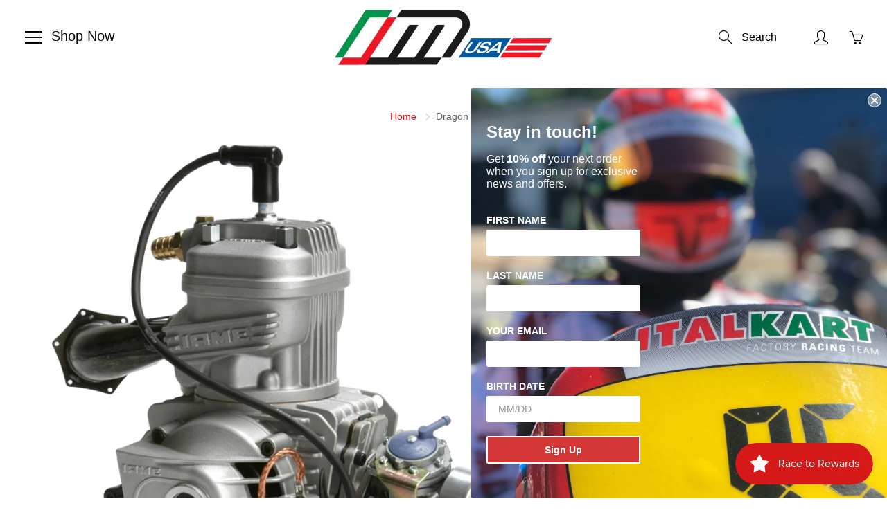

--- FILE ---
content_type: text/html; charset=utf-8
request_url: https://www.italianmotors.com/products/dragon-125cc
body_size: 37414
content:
<!doctype html>
<!--[if IE 9]> <html class="ie9" lang="en"> <![endif]-->
<!--[if (gt IE 9)|!(IE)]><!--> <html lang="en"> <!--<![endif]-->
  <head>  
<!-- Start of Booster Apps Seo-0.1-->
<title>Dragon 125cc | Italian Motors USA LLC</title><meta name="description" content="The Parilla Dragon uses the same base as the MY09 Leopard with a different cylinder and head.  The Dragon offers approximately 4 more horsepower without sacrificing reliability since the revs are still limited. It has been introduced for the he..." /><script type="application/ld+json">
  {
    "@context": "https://schema.org",
    "@type": "Organization",
    "name": "Italian Motors USA LLC",
    "url": "https://www.italianmotors.com",
    "description": "Italian Motors has everything you need for your kart needs.  Italkart chassis and components, X125 and TM Racing Engines and Parts, Bengio Rib and Chest Protectors (sizes range from XXS to XXL), MyChron Gauges are just some of the products we carry.  We also offer a full range of kart stands, racewear and tools!","image": "https://www.italianmotors.com/cdn/shop/t/22/assets/logo.png?v=3879",
      "logo": "https://www.italianmotors.com/cdn/shop/t/22/assets/logo.png?v=3879","sameAs": ["https://facebook.com/italianmotorsusa/", "https://instagram.com/italianmotorsofficial/"],
    "telephone": "3609885104",
    "address": {
      "@type": "PostalAddress",
      "streetAddress": "529 W Front St.",
      "addressLocality": "Sumas",
      "addressRegion": "Washington",
      "postalCode": "98295",
      "addressCountry": "United States"
    }
  }
</script>

<script type="application/ld+json">
  {
    "@context": "https://schema.org",
    "@type": "WebSite",
    "name": "Italian Motors USA LLC",
    "url": "https://www.italianmotors.com",
    "potentialAction": {
      "@type": "SearchAction",
      "query-input": "required name=query",
      "target": "https://www.italianmotors.com/search?q={query}"
    }
  }
</script><script type="application/ld+json">
  {
    "@context": "https://schema.org",
    "@type": "Product",
    "name": "Dragon 125cc",
    "brand": {"@type": "Brand","name": "IAME"},
    "sku": "CPD-12500UB23",
    "mpn": "",
    "description": "\n\n\nThe Parilla Dragon uses the same base as the MY09 Leopard with a different cylinder and head.  The Dragon offers approximately 4 more horsepower without sacrificing reliability since the revs are still limited. It has been introduced for the heavier set drivers in the Master category in to be competitive.  It's the ONLY kart engine in the WORLD which has a SELF CHARGING BATTERY whilst the engine is in use. \n This is an engine-only configuration. \nDifferences are:  cylinder is different with two additional exhaust ports and different shaped cylinder. It also has longer duration port timing.\nBase carb settings starting at 1 High and 1 1\/2 Low.\n\nDragon Specifications\nDragon Parts List\n***FREE SHIPPING DOES NOT APPLY TO THIS PRODUCT, PLEASE CONTACT US FOR SHIPPING COST**",
    "url": "https://www.italianmotors.com/products/dragon-125cc","image": "https://www.italianmotors.com/cdn/shop/files/dragon_125cc_748x.png?v=1699117538","itemCondition": "https://schema.org/NewCondition",
    "offers": [{
          "@type": "Offer","price": "1999.00","priceCurrency": "USD",
          "itemCondition": "https://schema.org/NewCondition",
          "url": "https://www.italianmotors.com/products/dragon-125cc?variant=56688992",
          "sku": "CPD-12500UB23",
          "mpn": "",
          "availability" : "https://schema.org/OutOfStock",
          "priceValidUntil": "2026-02-20","gtin14": ""}]}
</script>
<!-- end of Booster Apps SEO -->

    <!-- Basic page needs ================================================== -->
    <meta charset="utf-8">
    <meta name="viewport" content="width=device-width, height=device-height, initial-scale=1.0, maximum-scale=1.0">

    <!-- Title and description ================================================== -->
    

    

    <!-- Helpers ================================================== -->
    <meta property="og:site_name" content="Italian Motors USA LLC">
<meta property="og:url" content="https://www.italianmotors.com/products/dragon-125cc">

  <meta property="og:type" content="product">
  <meta property="og:title" content="Dragon 125cc">
  
    
 <meta property="og:image" content="http://www.italianmotors.com/cdn/shop/files/dragon_125cc_1200x1200.png?v=1699117538"><meta property="og:image" content="http://www.italianmotors.com/cdn/shop/products/dragon_1_1200x1200.jpg?v=1699117538">
 <meta property="og:image:secure_url" content="https://www.italianmotors.com/cdn/shop/files/dragon_125cc_1200x1200.png?v=1699117538"><meta property="og:image:secure_url" content="https://www.italianmotors.com/cdn/shop/products/dragon_1_1200x1200.jpg?v=1699117538">
  
    
 <meta property="og:image" content="http://www.italianmotors.com/cdn/shop/files/dragon_125cc_1200x1200.png?v=1699117538"><meta property="og:image" content="http://www.italianmotors.com/cdn/shop/products/dragon_1_1200x1200.jpg?v=1699117538">
 <meta property="og:image:secure_url" content="https://www.italianmotors.com/cdn/shop/files/dragon_125cc_1200x1200.png?v=1699117538"><meta property="og:image:secure_url" content="https://www.italianmotors.com/cdn/shop/products/dragon_1_1200x1200.jpg?v=1699117538">
  
  <meta property="og:price:amount" content="1,999.00">
  <meta property="og:price:currency" content="USD">
  
  
  	<meta property="og:description" content="The Parilla Dragon uses the same base as the MY09 Leopard with a different cylinder and head.  The Dragon offers approximately 4 more horsepower without sacrificing reliability since the revs are still limited. It has been introduced for the heavier set drivers in the Master category in to be competitive.  It&#39;s the ONL">
  

  
  <meta name="twitter:card" content="summary">
  
    <meta name="twitter:title" content="Dragon 125cc">
    <meta name="twitter:description" content="


The Parilla Dragon uses the same base as the MY09 Leopard with a different cylinder and head.  The Dragon offers approximately 4 more horsepower without sacrificing reliability since the revs are still limited. It has been introduced for the heavier set drivers in the Master category in to be competitive.  It&#39;s the ONLY kart engine in the WORLD which has a SELF CHARGING BATTERY whilst the engine is in use. 
 This is an engine-only configuration. 
Differences are:  cylinder is different with two additional exhaust ports and different shaped cylinder. It also has longer duration port timing.
Base carb settings starting at 1 High and 1 1/2 Low.

Dragon Specifications
Dragon Parts List
***FREE SHIPPING DOES NOT APPLY TO THIS PRODUCT, PLEASE CONTACT US FOR SHIPPING COST**">
    <meta name="twitter:image" content="https://www.italianmotors.com/cdn/shop/files/dragon_125cc_medium.png?v=1699117538">
    <meta name="twitter:image:width" content="240">
    <meta name="twitter:image:height" content="240">
    

    <link rel="canonical" href="https://www.italianmotors.com/products/dragon-125cc">
    <meta name="theme-color" content="#e70d0d">
    
    <link rel="shortcut icon" href="//www.italianmotors.com/cdn/shop/files/favicon_08994a8a-0e53-4a09-84cc-70fa6672b95f_32x32.png?v=1614795391" type="image/png">
  	
<style>

  @font-face {
  font-family: Oswald;
  font-weight: 400;
  font-style: normal;
  src: url("//www.italianmotors.com/cdn/fonts/oswald/oswald_n4.7760ed7a63e536050f64bb0607ff70ce07a480bd.woff2") format("woff2"),
       url("//www.italianmotors.com/cdn/fonts/oswald/oswald_n4.ae5e497f60fc686568afe76e9ff1872693c533e9.woff") format("woff");
}

  
  
  
  @font-face {
  font-family: Oswald;
  font-weight: 700;
  font-style: normal;
  src: url("//www.italianmotors.com/cdn/fonts/oswald/oswald_n7.b3ba3d6f1b341d51018e3cfba146932b55221727.woff2") format("woff2"),
       url("//www.italianmotors.com/cdn/fonts/oswald/oswald_n7.6cec6bed2bb070310ad90e19ea7a56b65fd83c0b.woff") format("woff");
}


  
  
  
  :root {
    --color-primary: rgb(231, 13, 13);
    --color-primary-rgb: 231, 13, 13;
    --color-primary-lighten-10: rgb(244, 51, 51);
    --color-primary-lighten-15: rgb(245, 76, 76);
    --color-primary-lighten-20: rgb(246, 100, 100);
    --color-primary-lighten-30: rgb(249, 148, 148);
    --color-primary-darken-10: rgb(183, 10, 10);
    --color-primary-darken-15: rgb(159, 9, 9);
    --color-primary-darken-20: rgb(134, 8, 8);
    --color-primary-darken-20-rgb: 134, 8, 8;
    --color-primary-darken-50: rgb(0, 0, 0);
    --color-primary-darken-50-rgb: 0, 0, 0;
    --color-primary-darken-70: rgb(0, 0, 0);
    --color-primary-darken-70-rgb: 0, 0, 0;
    --color-primary-darken-80: rgb(0, 0, 0);
    --color-header: rgb(0, 0, 0);
    --color-header-darken-15: rgb(0, 0, 0);
    --color-heading: rgb(0, 0, 0);
    --color-body: rgb(102, 101, 101);
    --color-alternative-headings: rgb(69, 69, 69);
    --color-alternative: rgb(102, 101, 101);
    --color-alternative-darken-15: rgb(64, 63, 63);
    --color-alternative-darken-25: rgb(38, 38, 38);
    --color-btn: rgb(69, 69, 69);
    --color-btn-darken-15: rgb(31, 31, 31);
    --color-footer: rgb(210, 204, 212);
    --color-footer-heading: rgb(255, 255, 255);
    --color-footer-link: rgb(231, 13, 13);
    --color-footer-link-darken-15: rgb(159, 9, 9);
    --color-price: rgb(189, 189, 189);
    --color-bg-nav: rgb(255, 255, 255);
    --color-bg-nav-darken-10: rgb(230, 230, 230);
    --color-bg-nav-darken-15: rgb(217, 217, 217);
    --color-bg-body: rgb(255, 255, 255);
    --color-bg-alternative: rgb(199, 199, 199);
    --color-bg-sale-label: rgb(231, 13, 13);
    --color-shadow-sale-label: rgba(159, 9, 9, 0.25);
    --color-bg-footer: rgb(0, 0, 0);
    --color-bg-footer-darken-10: rgb(0, 0, 0);

    --font-family: "system_ui", -apple-system, 'Segoe UI', Roboto, 'Helvetica Neue', 'Noto Sans', 'Liberation Sans', Arial, sans-serif, 'Apple Color Emoji', 'Segoe UI Emoji', 'Segoe UI Symbol', 'Noto Color Emoji';
    --font-family-header: Oswald, sans-serif;
    --font-size: 16px;
    --font-size-header: 30px;
    --font-size-logo: 24px;
    --font-size-title-bar: 58px;
    --font-size-nav-header: 16px;
    --font-size-rte: 20px;
    --font-size-rte-header: 32px;
    --font-weight: 400;
    --font-weight-bolder: 700;
    --font-weight-header: 400;
    --font-weight-title-bar: normal;
    --font-weight-nav: 600;
    --font-weight-section-title: normal;
    --font-style: normal;
    --font-style-header: normal;

    --text-transform-title-bar: none;
    --text-transform-nav: uppercase;
    --text-transform-section-title: none;

    --opacity-overlay-page-header: 0.4;

    --height-product-image: 400px;

    --url-svg-check: url(//www.italianmotors.com/cdn/shop/t/22/assets/icon-check.svg?v=44035190528443430271668626020);
  }
</style>
<link href="//www.italianmotors.com/cdn/shop/t/22/assets/apps.css?v=105205638759803146001668626020" rel="stylesheet" type="text/css" media="all" />
    <link href="//www.italianmotors.com/cdn/shop/t/22/assets/styles.css?v=182270416824227557191668626020" rel="stylesheet" type="text/css" media="all" />

    <!-- Header hook for plugins ================================================== -->
    <script>window.performance && window.performance.mark && window.performance.mark('shopify.content_for_header.start');</script><meta id="shopify-digital-wallet" name="shopify-digital-wallet" content="/513282/digital_wallets/dialog">
<meta name="shopify-checkout-api-token" content="004f49e8fcede19c5f3aca3256683913">
<meta id="in-context-paypal-metadata" data-shop-id="513282" data-venmo-supported="false" data-environment="production" data-locale="en_US" data-paypal-v4="true" data-currency="USD">
<link rel="alternate" type="application/json+oembed" href="https://www.italianmotors.com/products/dragon-125cc.oembed">
<script async="async" src="/checkouts/internal/preloads.js?locale=en-US"></script>
<script id="apple-pay-shop-capabilities" type="application/json">{"shopId":513282,"countryCode":"US","currencyCode":"USD","merchantCapabilities":["supports3DS"],"merchantId":"gid:\/\/shopify\/Shop\/513282","merchantName":"Italian Motors USA LLC","requiredBillingContactFields":["postalAddress","email","phone"],"requiredShippingContactFields":["postalAddress","email","phone"],"shippingType":"shipping","supportedNetworks":["visa","masterCard","amex","discover","elo","jcb"],"total":{"type":"pending","label":"Italian Motors USA LLC","amount":"1.00"},"shopifyPaymentsEnabled":true,"supportsSubscriptions":true}</script>
<script id="shopify-features" type="application/json">{"accessToken":"004f49e8fcede19c5f3aca3256683913","betas":["rich-media-storefront-analytics"],"domain":"www.italianmotors.com","predictiveSearch":true,"shopId":513282,"locale":"en"}</script>
<script>var Shopify = Shopify || {};
Shopify.shop = "italianmotorsusa.myshopify.com";
Shopify.locale = "en";
Shopify.currency = {"active":"USD","rate":"1.0"};
Shopify.country = "US";
Shopify.theme = {"name":"2023 Design","id":136617427197,"schema_name":"Galleria","schema_version":"2.4","theme_store_id":851,"role":"main"};
Shopify.theme.handle = "null";
Shopify.theme.style = {"id":null,"handle":null};
Shopify.cdnHost = "www.italianmotors.com/cdn";
Shopify.routes = Shopify.routes || {};
Shopify.routes.root = "/";</script>
<script type="module">!function(o){(o.Shopify=o.Shopify||{}).modules=!0}(window);</script>
<script>!function(o){function n(){var o=[];function n(){o.push(Array.prototype.slice.apply(arguments))}return n.q=o,n}var t=o.Shopify=o.Shopify||{};t.loadFeatures=n(),t.autoloadFeatures=n()}(window);</script>
<script id="shop-js-analytics" type="application/json">{"pageType":"product"}</script>
<script defer="defer" async type="module" src="//www.italianmotors.com/cdn/shopifycloud/shop-js/modules/v2/client.init-shop-cart-sync_BT-GjEfc.en.esm.js"></script>
<script defer="defer" async type="module" src="//www.italianmotors.com/cdn/shopifycloud/shop-js/modules/v2/chunk.common_D58fp_Oc.esm.js"></script>
<script defer="defer" async type="module" src="//www.italianmotors.com/cdn/shopifycloud/shop-js/modules/v2/chunk.modal_xMitdFEc.esm.js"></script>
<script type="module">
  await import("//www.italianmotors.com/cdn/shopifycloud/shop-js/modules/v2/client.init-shop-cart-sync_BT-GjEfc.en.esm.js");
await import("//www.italianmotors.com/cdn/shopifycloud/shop-js/modules/v2/chunk.common_D58fp_Oc.esm.js");
await import("//www.italianmotors.com/cdn/shopifycloud/shop-js/modules/v2/chunk.modal_xMitdFEc.esm.js");

  window.Shopify.SignInWithShop?.initShopCartSync?.({"fedCMEnabled":true,"windoidEnabled":true});

</script>
<script>(function() {
  var isLoaded = false;
  function asyncLoad() {
    if (isLoaded) return;
    isLoaded = true;
    var urls = ["\/\/code.tidio.co\/yddk8mhjluwcisfsvwhkztmxoc3jyfij.js?shop=italianmotorsusa.myshopify.com","https:\/\/chimpstatic.com\/mcjs-connected\/js\/users\/245fb38772282abbf21e2d0a9\/269880af8980546cfb8d35b75.js?shop=italianmotorsusa.myshopify.com","https:\/\/formbuilder.hulkapps.com\/skeletopapp.js?shop=italianmotorsusa.myshopify.com","https:\/\/tnc-app.herokuapp.com\/get_script\/e4aad7a8c6f111eabb5fc291b231590c.js?shop=italianmotorsusa.myshopify.com","\/\/livesearch.okasconcepts.com\/js\/livesearch.init.min.js?v=2\u0026shop=italianmotorsusa.myshopify.com","https:\/\/d3p29gcwgas9m8.cloudfront.net\/assets\/js\/index.js?shop=italianmotorsusa.myshopify.com"];
    for (var i = 0; i < urls.length; i++) {
      var s = document.createElement('script');
      s.type = 'text/javascript';
      s.async = true;
      s.src = urls[i];
      var x = document.getElementsByTagName('script')[0];
      x.parentNode.insertBefore(s, x);
    }
  };
  if(window.attachEvent) {
    window.attachEvent('onload', asyncLoad);
  } else {
    window.addEventListener('load', asyncLoad, false);
  }
})();</script>
<script id="__st">var __st={"a":513282,"offset":-28800,"reqid":"2fe60e60-56b7-4714-81d5-c383026ff112-1769042313","pageurl":"www.italianmotors.com\/products\/dragon-125cc","u":"b10e6435e443","p":"product","rtyp":"product","rid":23811852};</script>
<script>window.ShopifyPaypalV4VisibilityTracking = true;</script>
<script id="captcha-bootstrap">!function(){'use strict';const t='contact',e='account',n='new_comment',o=[[t,t],['blogs',n],['comments',n],[t,'customer']],c=[[e,'customer_login'],[e,'guest_login'],[e,'recover_customer_password'],[e,'create_customer']],r=t=>t.map((([t,e])=>`form[action*='/${t}']:not([data-nocaptcha='true']) input[name='form_type'][value='${e}']`)).join(','),a=t=>()=>t?[...document.querySelectorAll(t)].map((t=>t.form)):[];function s(){const t=[...o],e=r(t);return a(e)}const i='password',u='form_key',d=['recaptcha-v3-token','g-recaptcha-response','h-captcha-response',i],f=()=>{try{return window.sessionStorage}catch{return}},m='__shopify_v',_=t=>t.elements[u];function p(t,e,n=!1){try{const o=window.sessionStorage,c=JSON.parse(o.getItem(e)),{data:r}=function(t){const{data:e,action:n}=t;return t[m]||n?{data:e,action:n}:{data:t,action:n}}(c);for(const[e,n]of Object.entries(r))t.elements[e]&&(t.elements[e].value=n);n&&o.removeItem(e)}catch(o){console.error('form repopulation failed',{error:o})}}const l='form_type',E='cptcha';function T(t){t.dataset[E]=!0}const w=window,h=w.document,L='Shopify',v='ce_forms',y='captcha';let A=!1;((t,e)=>{const n=(g='f06e6c50-85a8-45c8-87d0-21a2b65856fe',I='https://cdn.shopify.com/shopifycloud/storefront-forms-hcaptcha/ce_storefront_forms_captcha_hcaptcha.v1.5.2.iife.js',D={infoText:'Protected by hCaptcha',privacyText:'Privacy',termsText:'Terms'},(t,e,n)=>{const o=w[L][v],c=o.bindForm;if(c)return c(t,g,e,D).then(n);var r;o.q.push([[t,g,e,D],n]),r=I,A||(h.body.append(Object.assign(h.createElement('script'),{id:'captcha-provider',async:!0,src:r})),A=!0)});var g,I,D;w[L]=w[L]||{},w[L][v]=w[L][v]||{},w[L][v].q=[],w[L][y]=w[L][y]||{},w[L][y].protect=function(t,e){n(t,void 0,e),T(t)},Object.freeze(w[L][y]),function(t,e,n,w,h,L){const[v,y,A,g]=function(t,e,n){const i=e?o:[],u=t?c:[],d=[...i,...u],f=r(d),m=r(i),_=r(d.filter((([t,e])=>n.includes(e))));return[a(f),a(m),a(_),s()]}(w,h,L),I=t=>{const e=t.target;return e instanceof HTMLFormElement?e:e&&e.form},D=t=>v().includes(t);t.addEventListener('submit',(t=>{const e=I(t);if(!e)return;const n=D(e)&&!e.dataset.hcaptchaBound&&!e.dataset.recaptchaBound,o=_(e),c=g().includes(e)&&(!o||!o.value);(n||c)&&t.preventDefault(),c&&!n&&(function(t){try{if(!f())return;!function(t){const e=f();if(!e)return;const n=_(t);if(!n)return;const o=n.value;o&&e.removeItem(o)}(t);const e=Array.from(Array(32),(()=>Math.random().toString(36)[2])).join('');!function(t,e){_(t)||t.append(Object.assign(document.createElement('input'),{type:'hidden',name:u})),t.elements[u].value=e}(t,e),function(t,e){const n=f();if(!n)return;const o=[...t.querySelectorAll(`input[type='${i}']`)].map((({name:t})=>t)),c=[...d,...o],r={};for(const[a,s]of new FormData(t).entries())c.includes(a)||(r[a]=s);n.setItem(e,JSON.stringify({[m]:1,action:t.action,data:r}))}(t,e)}catch(e){console.error('failed to persist form',e)}}(e),e.submit())}));const S=(t,e)=>{t&&!t.dataset[E]&&(n(t,e.some((e=>e===t))),T(t))};for(const o of['focusin','change'])t.addEventListener(o,(t=>{const e=I(t);D(e)&&S(e,y())}));const B=e.get('form_key'),M=e.get(l),P=B&&M;t.addEventListener('DOMContentLoaded',(()=>{const t=y();if(P)for(const e of t)e.elements[l].value===M&&p(e,B);[...new Set([...A(),...v().filter((t=>'true'===t.dataset.shopifyCaptcha))])].forEach((e=>S(e,t)))}))}(h,new URLSearchParams(w.location.search),n,t,e,['guest_login'])})(!0,!0)}();</script>
<script integrity="sha256-4kQ18oKyAcykRKYeNunJcIwy7WH5gtpwJnB7kiuLZ1E=" data-source-attribution="shopify.loadfeatures" defer="defer" src="//www.italianmotors.com/cdn/shopifycloud/storefront/assets/storefront/load_feature-a0a9edcb.js" crossorigin="anonymous"></script>
<script data-source-attribution="shopify.dynamic_checkout.dynamic.init">var Shopify=Shopify||{};Shopify.PaymentButton=Shopify.PaymentButton||{isStorefrontPortableWallets:!0,init:function(){window.Shopify.PaymentButton.init=function(){};var t=document.createElement("script");t.src="https://www.italianmotors.com/cdn/shopifycloud/portable-wallets/latest/portable-wallets.en.js",t.type="module",document.head.appendChild(t)}};
</script>
<script data-source-attribution="shopify.dynamic_checkout.buyer_consent">
  function portableWalletsHideBuyerConsent(e){var t=document.getElementById("shopify-buyer-consent"),n=document.getElementById("shopify-subscription-policy-button");t&&n&&(t.classList.add("hidden"),t.setAttribute("aria-hidden","true"),n.removeEventListener("click",e))}function portableWalletsShowBuyerConsent(e){var t=document.getElementById("shopify-buyer-consent"),n=document.getElementById("shopify-subscription-policy-button");t&&n&&(t.classList.remove("hidden"),t.removeAttribute("aria-hidden"),n.addEventListener("click",e))}window.Shopify?.PaymentButton&&(window.Shopify.PaymentButton.hideBuyerConsent=portableWalletsHideBuyerConsent,window.Shopify.PaymentButton.showBuyerConsent=portableWalletsShowBuyerConsent);
</script>
<script>
  function portableWalletsCleanup(e){e&&e.src&&console.error("Failed to load portable wallets script "+e.src);var t=document.querySelectorAll("shopify-accelerated-checkout .shopify-payment-button__skeleton, shopify-accelerated-checkout-cart .wallet-cart-button__skeleton"),e=document.getElementById("shopify-buyer-consent");for(let e=0;e<t.length;e++)t[e].remove();e&&e.remove()}function portableWalletsNotLoadedAsModule(e){e instanceof ErrorEvent&&"string"==typeof e.message&&e.message.includes("import.meta")&&"string"==typeof e.filename&&e.filename.includes("portable-wallets")&&(window.removeEventListener("error",portableWalletsNotLoadedAsModule),window.Shopify.PaymentButton.failedToLoad=e,"loading"===document.readyState?document.addEventListener("DOMContentLoaded",window.Shopify.PaymentButton.init):window.Shopify.PaymentButton.init())}window.addEventListener("error",portableWalletsNotLoadedAsModule);
</script>

<script type="module" src="https://www.italianmotors.com/cdn/shopifycloud/portable-wallets/latest/portable-wallets.en.js" onError="portableWalletsCleanup(this)" crossorigin="anonymous"></script>
<script nomodule>
  document.addEventListener("DOMContentLoaded", portableWalletsCleanup);
</script>

<link id="shopify-accelerated-checkout-styles" rel="stylesheet" media="screen" href="https://www.italianmotors.com/cdn/shopifycloud/portable-wallets/latest/accelerated-checkout-backwards-compat.css" crossorigin="anonymous">
<style id="shopify-accelerated-checkout-cart">
        #shopify-buyer-consent {
  margin-top: 1em;
  display: inline-block;
  width: 100%;
}

#shopify-buyer-consent.hidden {
  display: none;
}

#shopify-subscription-policy-button {
  background: none;
  border: none;
  padding: 0;
  text-decoration: underline;
  font-size: inherit;
  cursor: pointer;
}

#shopify-subscription-policy-button::before {
  box-shadow: none;
}

      </style>

<script>window.performance && window.performance.mark && window.performance.mark('shopify.content_for_header.end');</script>

<script>window.BOLD = window.BOLD || {};
    window.BOLD.common = window.BOLD.common || {};
    window.BOLD.common.Shopify = window.BOLD.common.Shopify || {};
    window.BOLD.common.Shopify.shop = {
      domain: 'www.italianmotors.com',
      permanent_domain: 'italianmotorsusa.myshopify.com',
      url: 'https://www.italianmotors.com',
      secure_url: 'https://www.italianmotors.com',
      money_format: "\u003cspan class=money\u003e$ {{amount}} USD\u003c\/span\u003e",
      currency: "USD"
    };
    window.BOLD.common.Shopify.customer = {
      id: null,
      tags: null,
    };
    window.BOLD.common.Shopify.cart = {"note":null,"attributes":{},"original_total_price":0,"total_price":0,"total_discount":0,"total_weight":0.0,"item_count":0,"items":[],"requires_shipping":false,"currency":"USD","items_subtotal_price":0,"cart_level_discount_applications":[],"checkout_charge_amount":0};
    window.BOLD.common.template = 'product';window.BOLD.common.Shopify.formatMoney = function(money, format) {
        function n(t, e) {
            return "undefined" == typeof t ? e : t
        }
        function r(t, e, r, i) {
            if (e = n(e, 2),
                r = n(r, ","),
                i = n(i, "."),
            isNaN(t) || null == t)
                return 0;
            t = (t / 100).toFixed(e);
            var o = t.split(".")
                , a = o[0].replace(/(\d)(?=(\d\d\d)+(?!\d))/g, "$1" + r)
                , s = o[1] ? i + o[1] : "";
            return a + s
        }
        "string" == typeof money && (money = money.replace(".", ""));
        var i = ""
            , o = /\{\{\s*(\w+)\s*\}\}/
            , a = format || window.BOLD.common.Shopify.shop.money_format || window.Shopify.money_format || "$ {{ amount }}";
        switch (a.match(o)[1]) {
            case "amount":
                i = r(money, 2, ",", ".");
                break;
            case "amount_no_decimals":
                i = r(money, 0, ",", ".");
                break;
            case "amount_with_comma_separator":
                i = r(money, 2, ".", ",");
                break;
            case "amount_no_decimals_with_comma_separator":
                i = r(money, 0, ".", ",");
                break;
            case "amount_with_space_separator":
                i = r(money, 2, " ", ",");
                break;
            case "amount_no_decimals_with_space_separator":
                i = r(money, 0, " ", ",");
                break;
            case "amount_with_apostrophe_separator":
                i = r(money, 2, "'", ".");
                break;
        }
        return a.replace(o, i);
    };
    window.BOLD.common.Shopify.saveProduct = function (handle, product) {
      if (typeof handle === 'string' && typeof window.BOLD.common.Shopify.products[handle] === 'undefined') {
        if (typeof product === 'number') {
          window.BOLD.common.Shopify.handles[product] = handle;
          product = { id: product };
        }
        window.BOLD.common.Shopify.products[handle] = product;
      }
    };
    window.BOLD.common.Shopify.saveVariant = function (variant_id, variant) {
      if (typeof variant_id === 'number' && typeof window.BOLD.common.Shopify.variants[variant_id] === 'undefined') {
        window.BOLD.common.Shopify.variants[variant_id] = variant;
      }
    };window.BOLD.common.Shopify.products = window.BOLD.common.Shopify.products || {};
    window.BOLD.common.Shopify.variants = window.BOLD.common.Shopify.variants || {};
    window.BOLD.common.Shopify.handles = window.BOLD.common.Shopify.handles || {};window.BOLD.common.Shopify.handle = "dragon-125cc"
window.BOLD.common.Shopify.saveProduct("dragon-125cc", 23811852);window.BOLD.common.Shopify.saveVariant(56688992, { product_id: 23811852, product_handle: "dragon-125cc", price: 199900, group_id: '', csp_metafield: {}});window.BOLD.apps_installed = {"Currency":1,"Product Discount":1} || {};window.BOLD.common.Shopify.metafields = window.BOLD.common.Shopify.metafields || {};window.BOLD.common.Shopify.metafields["bold_rp"] = {};window.BOLD.common.Shopify.metafields["bold_csp_defaults"] = {};window.BOLD.common.cacheParams = window.BOLD.common.cacheParams || {};
</script><!--[if lt IE 9]>
		<script src="//html5shiv.googlecode.com/svn/trunk/html5.js" type="text/javascript"></script>
	<![endif]-->

     <!--[if (lte IE 9) ]><script src="//www.italianmotors.com/cdn/shop/t/22/assets/match-media.min.js?v=22265819453975888031668626020" type="text/javascript"></script><![endif]-->

  	


    <!-- Theme Global App JS ================================================== -->
    <script>
      window.themeInfo = {name: "Galleria"}
      var theme = {
        strings: {
          addToCart: "Add to cart",
          soldOut: "Sold out",
          unavailable: "Unavailable",
          showMore: "Show More",
          showLess: "Show Less"
        },
        moneyFormat: "\u003cspan class=money\u003e$ {{amount}} USD\u003c\/span\u003e"
      }
      function initScroll(sectionId) {

        document.addEventListener('shopify:section:select', fireOnSectionSelect);
        document.addEventListener('shopify:section:reorder', fireOnSectionSelect);

        window.addEventListener("load", fireOnLoad);


        function fireOnSectionSelect(e) {
          if(e.detail.sectionId === sectionId) {
            setScoll(e.detail.sectionId);
          }
        }

        function fireOnLoad() {
          setScoll(sectionId);
        }


        function setScoll(sectionId) {

          var current = document.getElementById("shopify-section-" + sectionId),
              scroller = document.getElementById("scroll-indicator-" + sectionId);


          if(current.previousElementSibling === null) {
            scroller.style.display = "block";
            scroller.onclick = function(e) {
              e.preventDefault();
              current.nextElementSibling.scrollIntoView({ behavior: 'smooth', block: 'start' });
            };
          }
        }
      }
    </script>

      <noscript>
        <style>
          .product-thumb-img-wrap img:nth-child(2),
          .swiper-slide img:nth-child(2),
          .blog_image_overlay img:nth-child(2),
          .blog-post img:nth-child(2){
            display:none !important;
          }
        </style>
      </noscript>

  
<!-- BEGIN app block: shopify://apps/klaviyo-email-marketing-sms/blocks/klaviyo-onsite-embed/2632fe16-c075-4321-a88b-50b567f42507 -->












  <script async src="https://static.klaviyo.com/onsite/js/PqAn6v/klaviyo.js?company_id=PqAn6v"></script>
  <script>!function(){if(!window.klaviyo){window._klOnsite=window._klOnsite||[];try{window.klaviyo=new Proxy({},{get:function(n,i){return"push"===i?function(){var n;(n=window._klOnsite).push.apply(n,arguments)}:function(){for(var n=arguments.length,o=new Array(n),w=0;w<n;w++)o[w]=arguments[w];var t="function"==typeof o[o.length-1]?o.pop():void 0,e=new Promise((function(n){window._klOnsite.push([i].concat(o,[function(i){t&&t(i),n(i)}]))}));return e}}})}catch(n){window.klaviyo=window.klaviyo||[],window.klaviyo.push=function(){var n;(n=window._klOnsite).push.apply(n,arguments)}}}}();</script>

  
    <script id="viewed_product">
      if (item == null) {
        var _learnq = _learnq || [];

        var MetafieldReviews = null
        var MetafieldYotpoRating = null
        var MetafieldYotpoCount = null
        var MetafieldLooxRating = null
        var MetafieldLooxCount = null
        var okendoProduct = null
        var okendoProductReviewCount = null
        var okendoProductReviewAverageValue = null
        try {
          // The following fields are used for Customer Hub recently viewed in order to add reviews.
          // This information is not part of __kla_viewed. Instead, it is part of __kla_viewed_reviewed_items
          MetafieldReviews = {};
          MetafieldYotpoRating = null
          MetafieldYotpoCount = null
          MetafieldLooxRating = null
          MetafieldLooxCount = null

          okendoProduct = null
          // If the okendo metafield is not legacy, it will error, which then requires the new json formatted data
          if (okendoProduct && 'error' in okendoProduct) {
            okendoProduct = null
          }
          okendoProductReviewCount = okendoProduct ? okendoProduct.reviewCount : null
          okendoProductReviewAverageValue = okendoProduct ? okendoProduct.reviewAverageValue : null
        } catch (error) {
          console.error('Error in Klaviyo onsite reviews tracking:', error);
        }

        var item = {
          Name: "Dragon 125cc",
          ProductID: 23811852,
          Categories: ["Engines Complete (Parilla)"],
          ImageURL: "https://www.italianmotors.com/cdn/shop/files/dragon_125cc_grande.png?v=1699117538",
          URL: "https://www.italianmotors.com/products/dragon-125cc",
          Brand: "IAME",
          Price: "$ 1,999.00 USD",
          Value: "1,999.00",
          CompareAtPrice: "$ 0.00 USD"
        };
        _learnq.push(['track', 'Viewed Product', item]);
        _learnq.push(['trackViewedItem', {
          Title: item.Name,
          ItemId: item.ProductID,
          Categories: item.Categories,
          ImageUrl: item.ImageURL,
          Url: item.URL,
          Metadata: {
            Brand: item.Brand,
            Price: item.Price,
            Value: item.Value,
            CompareAtPrice: item.CompareAtPrice
          },
          metafields:{
            reviews: MetafieldReviews,
            yotpo:{
              rating: MetafieldYotpoRating,
              count: MetafieldYotpoCount,
            },
            loox:{
              rating: MetafieldLooxRating,
              count: MetafieldLooxCount,
            },
            okendo: {
              rating: okendoProductReviewAverageValue,
              count: okendoProductReviewCount,
            }
          }
        }]);
      }
    </script>
  




  <script>
    window.klaviyoReviewsProductDesignMode = false
  </script>







<!-- END app block --><script src="https://cdn.shopify.com/extensions/019bdd7a-c110-7969-8f1c-937dfc03ea8a/smile-io-272/assets/smile-loader.js" type="text/javascript" defer="defer"></script>
<link href="https://monorail-edge.shopifysvc.com" rel="dns-prefetch">
<script>(function(){if ("sendBeacon" in navigator && "performance" in window) {try {var session_token_from_headers = performance.getEntriesByType('navigation')[0].serverTiming.find(x => x.name == '_s').description;} catch {var session_token_from_headers = undefined;}var session_cookie_matches = document.cookie.match(/_shopify_s=([^;]*)/);var session_token_from_cookie = session_cookie_matches && session_cookie_matches.length === 2 ? session_cookie_matches[1] : "";var session_token = session_token_from_headers || session_token_from_cookie || "";function handle_abandonment_event(e) {var entries = performance.getEntries().filter(function(entry) {return /monorail-edge.shopifysvc.com/.test(entry.name);});if (!window.abandonment_tracked && entries.length === 0) {window.abandonment_tracked = true;var currentMs = Date.now();var navigation_start = performance.timing.navigationStart;var payload = {shop_id: 513282,url: window.location.href,navigation_start,duration: currentMs - navigation_start,session_token,page_type: "product"};window.navigator.sendBeacon("https://monorail-edge.shopifysvc.com/v1/produce", JSON.stringify({schema_id: "online_store_buyer_site_abandonment/1.1",payload: payload,metadata: {event_created_at_ms: currentMs,event_sent_at_ms: currentMs}}));}}window.addEventListener('pagehide', handle_abandonment_event);}}());</script>
<script id="web-pixels-manager-setup">(function e(e,d,r,n,o){if(void 0===o&&(o={}),!Boolean(null===(a=null===(i=window.Shopify)||void 0===i?void 0:i.analytics)||void 0===a?void 0:a.replayQueue)){var i,a;window.Shopify=window.Shopify||{};var t=window.Shopify;t.analytics=t.analytics||{};var s=t.analytics;s.replayQueue=[],s.publish=function(e,d,r){return s.replayQueue.push([e,d,r]),!0};try{self.performance.mark("wpm:start")}catch(e){}var l=function(){var e={modern:/Edge?\/(1{2}[4-9]|1[2-9]\d|[2-9]\d{2}|\d{4,})\.\d+(\.\d+|)|Firefox\/(1{2}[4-9]|1[2-9]\d|[2-9]\d{2}|\d{4,})\.\d+(\.\d+|)|Chrom(ium|e)\/(9{2}|\d{3,})\.\d+(\.\d+|)|(Maci|X1{2}).+ Version\/(15\.\d+|(1[6-9]|[2-9]\d|\d{3,})\.\d+)([,.]\d+|)( \(\w+\)|)( Mobile\/\w+|) Safari\/|Chrome.+OPR\/(9{2}|\d{3,})\.\d+\.\d+|(CPU[ +]OS|iPhone[ +]OS|CPU[ +]iPhone|CPU IPhone OS|CPU iPad OS)[ +]+(15[._]\d+|(1[6-9]|[2-9]\d|\d{3,})[._]\d+)([._]\d+|)|Android:?[ /-](13[3-9]|1[4-9]\d|[2-9]\d{2}|\d{4,})(\.\d+|)(\.\d+|)|Android.+Firefox\/(13[5-9]|1[4-9]\d|[2-9]\d{2}|\d{4,})\.\d+(\.\d+|)|Android.+Chrom(ium|e)\/(13[3-9]|1[4-9]\d|[2-9]\d{2}|\d{4,})\.\d+(\.\d+|)|SamsungBrowser\/([2-9]\d|\d{3,})\.\d+/,legacy:/Edge?\/(1[6-9]|[2-9]\d|\d{3,})\.\d+(\.\d+|)|Firefox\/(5[4-9]|[6-9]\d|\d{3,})\.\d+(\.\d+|)|Chrom(ium|e)\/(5[1-9]|[6-9]\d|\d{3,})\.\d+(\.\d+|)([\d.]+$|.*Safari\/(?![\d.]+ Edge\/[\d.]+$))|(Maci|X1{2}).+ Version\/(10\.\d+|(1[1-9]|[2-9]\d|\d{3,})\.\d+)([,.]\d+|)( \(\w+\)|)( Mobile\/\w+|) Safari\/|Chrome.+OPR\/(3[89]|[4-9]\d|\d{3,})\.\d+\.\d+|(CPU[ +]OS|iPhone[ +]OS|CPU[ +]iPhone|CPU IPhone OS|CPU iPad OS)[ +]+(10[._]\d+|(1[1-9]|[2-9]\d|\d{3,})[._]\d+)([._]\d+|)|Android:?[ /-](13[3-9]|1[4-9]\d|[2-9]\d{2}|\d{4,})(\.\d+|)(\.\d+|)|Mobile Safari.+OPR\/([89]\d|\d{3,})\.\d+\.\d+|Android.+Firefox\/(13[5-9]|1[4-9]\d|[2-9]\d{2}|\d{4,})\.\d+(\.\d+|)|Android.+Chrom(ium|e)\/(13[3-9]|1[4-9]\d|[2-9]\d{2}|\d{4,})\.\d+(\.\d+|)|Android.+(UC? ?Browser|UCWEB|U3)[ /]?(15\.([5-9]|\d{2,})|(1[6-9]|[2-9]\d|\d{3,})\.\d+)\.\d+|SamsungBrowser\/(5\.\d+|([6-9]|\d{2,})\.\d+)|Android.+MQ{2}Browser\/(14(\.(9|\d{2,})|)|(1[5-9]|[2-9]\d|\d{3,})(\.\d+|))(\.\d+|)|K[Aa][Ii]OS\/(3\.\d+|([4-9]|\d{2,})\.\d+)(\.\d+|)/},d=e.modern,r=e.legacy,n=navigator.userAgent;return n.match(d)?"modern":n.match(r)?"legacy":"unknown"}(),u="modern"===l?"modern":"legacy",c=(null!=n?n:{modern:"",legacy:""})[u],f=function(e){return[e.baseUrl,"/wpm","/b",e.hashVersion,"modern"===e.buildTarget?"m":"l",".js"].join("")}({baseUrl:d,hashVersion:r,buildTarget:u}),m=function(e){var d=e.version,r=e.bundleTarget,n=e.surface,o=e.pageUrl,i=e.monorailEndpoint;return{emit:function(e){var a=e.status,t=e.errorMsg,s=(new Date).getTime(),l=JSON.stringify({metadata:{event_sent_at_ms:s},events:[{schema_id:"web_pixels_manager_load/3.1",payload:{version:d,bundle_target:r,page_url:o,status:a,surface:n,error_msg:t},metadata:{event_created_at_ms:s}}]});if(!i)return console&&console.warn&&console.warn("[Web Pixels Manager] No Monorail endpoint provided, skipping logging."),!1;try{return self.navigator.sendBeacon.bind(self.navigator)(i,l)}catch(e){}var u=new XMLHttpRequest;try{return u.open("POST",i,!0),u.setRequestHeader("Content-Type","text/plain"),u.send(l),!0}catch(e){return console&&console.warn&&console.warn("[Web Pixels Manager] Got an unhandled error while logging to Monorail."),!1}}}}({version:r,bundleTarget:l,surface:e.surface,pageUrl:self.location.href,monorailEndpoint:e.monorailEndpoint});try{o.browserTarget=l,function(e){var d=e.src,r=e.async,n=void 0===r||r,o=e.onload,i=e.onerror,a=e.sri,t=e.scriptDataAttributes,s=void 0===t?{}:t,l=document.createElement("script"),u=document.querySelector("head"),c=document.querySelector("body");if(l.async=n,l.src=d,a&&(l.integrity=a,l.crossOrigin="anonymous"),s)for(var f in s)if(Object.prototype.hasOwnProperty.call(s,f))try{l.dataset[f]=s[f]}catch(e){}if(o&&l.addEventListener("load",o),i&&l.addEventListener("error",i),u)u.appendChild(l);else{if(!c)throw new Error("Did not find a head or body element to append the script");c.appendChild(l)}}({src:f,async:!0,onload:function(){if(!function(){var e,d;return Boolean(null===(d=null===(e=window.Shopify)||void 0===e?void 0:e.analytics)||void 0===d?void 0:d.initialized)}()){var d=window.webPixelsManager.init(e)||void 0;if(d){var r=window.Shopify.analytics;r.replayQueue.forEach((function(e){var r=e[0],n=e[1],o=e[2];d.publishCustomEvent(r,n,o)})),r.replayQueue=[],r.publish=d.publishCustomEvent,r.visitor=d.visitor,r.initialized=!0}}},onerror:function(){return m.emit({status:"failed",errorMsg:"".concat(f," has failed to load")})},sri:function(e){var d=/^sha384-[A-Za-z0-9+/=]+$/;return"string"==typeof e&&d.test(e)}(c)?c:"",scriptDataAttributes:o}),m.emit({status:"loading"})}catch(e){m.emit({status:"failed",errorMsg:(null==e?void 0:e.message)||"Unknown error"})}}})({shopId: 513282,storefrontBaseUrl: "https://www.italianmotors.com",extensionsBaseUrl: "https://extensions.shopifycdn.com/cdn/shopifycloud/web-pixels-manager",monorailEndpoint: "https://monorail-edge.shopifysvc.com/unstable/produce_batch",surface: "storefront-renderer",enabledBetaFlags: ["2dca8a86"],webPixelsConfigList: [{"id":"1431011581","configuration":"{\"accountID\":\"PqAn6v\",\"webPixelConfig\":\"eyJlbmFibGVBZGRlZFRvQ2FydEV2ZW50cyI6IHRydWV9\"}","eventPayloadVersion":"v1","runtimeContext":"STRICT","scriptVersion":"524f6c1ee37bacdca7657a665bdca589","type":"APP","apiClientId":123074,"privacyPurposes":["ANALYTICS","MARKETING"],"dataSharingAdjustments":{"protectedCustomerApprovalScopes":["read_customer_address","read_customer_email","read_customer_name","read_customer_personal_data","read_customer_phone"]}},{"id":"244842749","configuration":"{\"hashed_organization_id\":\"593e7821178df4ab8901c7e9732b0829_v1\",\"app_key\":\"italianmotorsusa\",\"allow_collect_personal_data\":\"true\"}","eventPayloadVersion":"v1","runtimeContext":"STRICT","scriptVersion":"c3e64302e4c6a915b615bb03ddf3784a","type":"APP","apiClientId":111542,"privacyPurposes":["ANALYTICS","MARKETING","SALE_OF_DATA"],"dataSharingAdjustments":{"protectedCustomerApprovalScopes":["read_customer_address","read_customer_email","read_customer_name","read_customer_personal_data","read_customer_phone"]}},{"id":"223543549","configuration":"{\"pixel_id\":\"1042557059565224\",\"pixel_type\":\"facebook_pixel\",\"metaapp_system_user_token\":\"-\"}","eventPayloadVersion":"v1","runtimeContext":"OPEN","scriptVersion":"ca16bc87fe92b6042fbaa3acc2fbdaa6","type":"APP","apiClientId":2329312,"privacyPurposes":["ANALYTICS","MARKETING","SALE_OF_DATA"],"dataSharingAdjustments":{"protectedCustomerApprovalScopes":["read_customer_address","read_customer_email","read_customer_name","read_customer_personal_data","read_customer_phone"]}},{"id":"73564413","eventPayloadVersion":"v1","runtimeContext":"LAX","scriptVersion":"1","type":"CUSTOM","privacyPurposes":["ANALYTICS"],"name":"Google Analytics tag (migrated)"},{"id":"shopify-app-pixel","configuration":"{}","eventPayloadVersion":"v1","runtimeContext":"STRICT","scriptVersion":"0450","apiClientId":"shopify-pixel","type":"APP","privacyPurposes":["ANALYTICS","MARKETING"]},{"id":"shopify-custom-pixel","eventPayloadVersion":"v1","runtimeContext":"LAX","scriptVersion":"0450","apiClientId":"shopify-pixel","type":"CUSTOM","privacyPurposes":["ANALYTICS","MARKETING"]}],isMerchantRequest: false,initData: {"shop":{"name":"Italian Motors USA LLC","paymentSettings":{"currencyCode":"USD"},"myshopifyDomain":"italianmotorsusa.myshopify.com","countryCode":"US","storefrontUrl":"https:\/\/www.italianmotors.com"},"customer":null,"cart":null,"checkout":null,"productVariants":[{"price":{"amount":1999.0,"currencyCode":"USD"},"product":{"title":"Dragon 125cc","vendor":"IAME","id":"23811852","untranslatedTitle":"Dragon 125cc","url":"\/products\/dragon-125cc","type":"Engine"},"id":"56688992","image":{"src":"\/\/www.italianmotors.com\/cdn\/shop\/files\/dragon_125cc.png?v=1699117538"},"sku":"CPD-12500UB23","title":"Dragon 125cc","untranslatedTitle":"Dragon 125cc"}],"purchasingCompany":null},},"https://www.italianmotors.com/cdn","fcfee988w5aeb613cpc8e4bc33m6693e112",{"modern":"","legacy":""},{"shopId":"513282","storefrontBaseUrl":"https:\/\/www.italianmotors.com","extensionBaseUrl":"https:\/\/extensions.shopifycdn.com\/cdn\/shopifycloud\/web-pixels-manager","surface":"storefront-renderer","enabledBetaFlags":"[\"2dca8a86\"]","isMerchantRequest":"false","hashVersion":"fcfee988w5aeb613cpc8e4bc33m6693e112","publish":"custom","events":"[[\"page_viewed\",{}],[\"product_viewed\",{\"productVariant\":{\"price\":{\"amount\":1999.0,\"currencyCode\":\"USD\"},\"product\":{\"title\":\"Dragon 125cc\",\"vendor\":\"IAME\",\"id\":\"23811852\",\"untranslatedTitle\":\"Dragon 125cc\",\"url\":\"\/products\/dragon-125cc\",\"type\":\"Engine\"},\"id\":\"56688992\",\"image\":{\"src\":\"\/\/www.italianmotors.com\/cdn\/shop\/files\/dragon_125cc.png?v=1699117538\"},\"sku\":\"CPD-12500UB23\",\"title\":\"Dragon 125cc\",\"untranslatedTitle\":\"Dragon 125cc\"}}]]"});</script><script>
  window.ShopifyAnalytics = window.ShopifyAnalytics || {};
  window.ShopifyAnalytics.meta = window.ShopifyAnalytics.meta || {};
  window.ShopifyAnalytics.meta.currency = 'USD';
  var meta = {"product":{"id":23811852,"gid":"gid:\/\/shopify\/Product\/23811852","vendor":"IAME","type":"Engine","handle":"dragon-125cc","variants":[{"id":56688992,"price":199900,"name":"Dragon 125cc - Dragon 125cc","public_title":"Dragon 125cc","sku":"CPD-12500UB23"}],"remote":false},"page":{"pageType":"product","resourceType":"product","resourceId":23811852,"requestId":"2fe60e60-56b7-4714-81d5-c383026ff112-1769042313"}};
  for (var attr in meta) {
    window.ShopifyAnalytics.meta[attr] = meta[attr];
  }
</script>
<script class="analytics">
  (function () {
    var customDocumentWrite = function(content) {
      var jquery = null;

      if (window.jQuery) {
        jquery = window.jQuery;
      } else if (window.Checkout && window.Checkout.$) {
        jquery = window.Checkout.$;
      }

      if (jquery) {
        jquery('body').append(content);
      }
    };

    var hasLoggedConversion = function(token) {
      if (token) {
        return document.cookie.indexOf('loggedConversion=' + token) !== -1;
      }
      return false;
    }

    var setCookieIfConversion = function(token) {
      if (token) {
        var twoMonthsFromNow = new Date(Date.now());
        twoMonthsFromNow.setMonth(twoMonthsFromNow.getMonth() + 2);

        document.cookie = 'loggedConversion=' + token + '; expires=' + twoMonthsFromNow;
      }
    }

    var trekkie = window.ShopifyAnalytics.lib = window.trekkie = window.trekkie || [];
    if (trekkie.integrations) {
      return;
    }
    trekkie.methods = [
      'identify',
      'page',
      'ready',
      'track',
      'trackForm',
      'trackLink'
    ];
    trekkie.factory = function(method) {
      return function() {
        var args = Array.prototype.slice.call(arguments);
        args.unshift(method);
        trekkie.push(args);
        return trekkie;
      };
    };
    for (var i = 0; i < trekkie.methods.length; i++) {
      var key = trekkie.methods[i];
      trekkie[key] = trekkie.factory(key);
    }
    trekkie.load = function(config) {
      trekkie.config = config || {};
      trekkie.config.initialDocumentCookie = document.cookie;
      var first = document.getElementsByTagName('script')[0];
      var script = document.createElement('script');
      script.type = 'text/javascript';
      script.onerror = function(e) {
        var scriptFallback = document.createElement('script');
        scriptFallback.type = 'text/javascript';
        scriptFallback.onerror = function(error) {
                var Monorail = {
      produce: function produce(monorailDomain, schemaId, payload) {
        var currentMs = new Date().getTime();
        var event = {
          schema_id: schemaId,
          payload: payload,
          metadata: {
            event_created_at_ms: currentMs,
            event_sent_at_ms: currentMs
          }
        };
        return Monorail.sendRequest("https://" + monorailDomain + "/v1/produce", JSON.stringify(event));
      },
      sendRequest: function sendRequest(endpointUrl, payload) {
        // Try the sendBeacon API
        if (window && window.navigator && typeof window.navigator.sendBeacon === 'function' && typeof window.Blob === 'function' && !Monorail.isIos12()) {
          var blobData = new window.Blob([payload], {
            type: 'text/plain'
          });

          if (window.navigator.sendBeacon(endpointUrl, blobData)) {
            return true;
          } // sendBeacon was not successful

        } // XHR beacon

        var xhr = new XMLHttpRequest();

        try {
          xhr.open('POST', endpointUrl);
          xhr.setRequestHeader('Content-Type', 'text/plain');
          xhr.send(payload);
        } catch (e) {
          console.log(e);
        }

        return false;
      },
      isIos12: function isIos12() {
        return window.navigator.userAgent.lastIndexOf('iPhone; CPU iPhone OS 12_') !== -1 || window.navigator.userAgent.lastIndexOf('iPad; CPU OS 12_') !== -1;
      }
    };
    Monorail.produce('monorail-edge.shopifysvc.com',
      'trekkie_storefront_load_errors/1.1',
      {shop_id: 513282,
      theme_id: 136617427197,
      app_name: "storefront",
      context_url: window.location.href,
      source_url: "//www.italianmotors.com/cdn/s/trekkie.storefront.9615f8e10e499e09ff0451d383e936edfcfbbf47.min.js"});

        };
        scriptFallback.async = true;
        scriptFallback.src = '//www.italianmotors.com/cdn/s/trekkie.storefront.9615f8e10e499e09ff0451d383e936edfcfbbf47.min.js';
        first.parentNode.insertBefore(scriptFallback, first);
      };
      script.async = true;
      script.src = '//www.italianmotors.com/cdn/s/trekkie.storefront.9615f8e10e499e09ff0451d383e936edfcfbbf47.min.js';
      first.parentNode.insertBefore(script, first);
    };
    trekkie.load(
      {"Trekkie":{"appName":"storefront","development":false,"defaultAttributes":{"shopId":513282,"isMerchantRequest":null,"themeId":136617427197,"themeCityHash":"8198656280163901578","contentLanguage":"en","currency":"USD","eventMetadataId":"88c9fd89-a1da-403a-8519-709cab45f04f"},"isServerSideCookieWritingEnabled":true,"monorailRegion":"shop_domain","enabledBetaFlags":["65f19447"]},"Session Attribution":{},"S2S":{"facebookCapiEnabled":false,"source":"trekkie-storefront-renderer","apiClientId":580111}}
    );

    var loaded = false;
    trekkie.ready(function() {
      if (loaded) return;
      loaded = true;

      window.ShopifyAnalytics.lib = window.trekkie;

      var originalDocumentWrite = document.write;
      document.write = customDocumentWrite;
      try { window.ShopifyAnalytics.merchantGoogleAnalytics.call(this); } catch(error) {};
      document.write = originalDocumentWrite;

      window.ShopifyAnalytics.lib.page(null,{"pageType":"product","resourceType":"product","resourceId":23811852,"requestId":"2fe60e60-56b7-4714-81d5-c383026ff112-1769042313","shopifyEmitted":true});

      var match = window.location.pathname.match(/checkouts\/(.+)\/(thank_you|post_purchase)/)
      var token = match? match[1]: undefined;
      if (!hasLoggedConversion(token)) {
        setCookieIfConversion(token);
        window.ShopifyAnalytics.lib.track("Viewed Product",{"currency":"USD","variantId":56688992,"productId":23811852,"productGid":"gid:\/\/shopify\/Product\/23811852","name":"Dragon 125cc - Dragon 125cc","price":"1999.00","sku":"CPD-12500UB23","brand":"IAME","variant":"Dragon 125cc","category":"Engine","nonInteraction":true,"remote":false},undefined,undefined,{"shopifyEmitted":true});
      window.ShopifyAnalytics.lib.track("monorail:\/\/trekkie_storefront_viewed_product\/1.1",{"currency":"USD","variantId":56688992,"productId":23811852,"productGid":"gid:\/\/shopify\/Product\/23811852","name":"Dragon 125cc - Dragon 125cc","price":"1999.00","sku":"CPD-12500UB23","brand":"IAME","variant":"Dragon 125cc","category":"Engine","nonInteraction":true,"remote":false,"referer":"https:\/\/www.italianmotors.com\/products\/dragon-125cc"});
      }
    });


        var eventsListenerScript = document.createElement('script');
        eventsListenerScript.async = true;
        eventsListenerScript.src = "//www.italianmotors.com/cdn/shopifycloud/storefront/assets/shop_events_listener-3da45d37.js";
        document.getElementsByTagName('head')[0].appendChild(eventsListenerScript);

})();</script>
  <script>
  if (!window.ga || (window.ga && typeof window.ga !== 'function')) {
    window.ga = function ga() {
      (window.ga.q = window.ga.q || []).push(arguments);
      if (window.Shopify && window.Shopify.analytics && typeof window.Shopify.analytics.publish === 'function') {
        window.Shopify.analytics.publish("ga_stub_called", {}, {sendTo: "google_osp_migration"});
      }
      console.error("Shopify's Google Analytics stub called with:", Array.from(arguments), "\nSee https://help.shopify.com/manual/promoting-marketing/pixels/pixel-migration#google for more information.");
    };
    if (window.Shopify && window.Shopify.analytics && typeof window.Shopify.analytics.publish === 'function') {
      window.Shopify.analytics.publish("ga_stub_initialized", {}, {sendTo: "google_osp_migration"});
    }
  }
</script>
<script
  defer
  src="https://www.italianmotors.com/cdn/shopifycloud/perf-kit/shopify-perf-kit-3.0.4.min.js"
  data-application="storefront-renderer"
  data-shop-id="513282"
  data-render-region="gcp-us-central1"
  data-page-type="product"
  data-theme-instance-id="136617427197"
  data-theme-name="Galleria"
  data-theme-version="2.4"
  data-monorail-region="shop_domain"
  data-resource-timing-sampling-rate="10"
  data-shs="true"
  data-shs-beacon="true"
  data-shs-export-with-fetch="true"
  data-shs-logs-sample-rate="1"
  data-shs-beacon-endpoint="https://www.italianmotors.com/api/collect"
></script>
</head>

  <body id="dragon-125cc" class="template-product" >
    <div class="global-wrapper clearfix" id="global-wrapper">
      <div id="shopify-section-header" class="shopify-section">




<style>
  
  header.page-header:after {
    
      background-color: ;
      
      }

  header.page-header{
    color: ;
  }
</style>


<div class="" id="top-header-section" role="navigation" data-section-id="header" data-section-type="header-section" data-menu-type="top" data-hero-size="hero--custom-height" data-show-breadcrumbs="true"
     data-logo-width="320" data-bg-color="#ffffff" data-notificationbar="false" data-index-overlap="false">
  <a class="visuallyhidden focusable skip-to-main" href="#container">Skip to Content</a>
  <style>
    .notification-bar {
      background-color: #e70d0d;
    }
    .notification-bar__message {
      color: #ffffff;
      font-size: 24px;
    }
    @media (max-width:767px) {
      .notification-bar__message  p{
        font-size: calc(24px - 2px);
      }
    }

    
      .nav-main-logo, .nav-container, .nav-standard-float{
        position: relative;
        background: #ffffff;
        width: 100% !important;
      }
    .nav-standard-logo{
      padding-top: 10px;
    }
      .nav-main-logo img {
        width: 344px !important;
      }
      .nav-container-float.container-push{
        z-index:0;
        opacity: 1 !important;
      }
    

    
      @media (max-width:992px) {
        .nav-container-float, .nav-main-logo {
          background: #ffffff !important;
        }
        .nav-container-float:not(.nav-sticky), .nav-main-logo:not(.nav-sticky) {
          position: static !important;
        }
      }
    .logo-text a {
        display: inline-block;
        padding: 10px;
      }
    
      
    
      .logo-text a {
        display: inline-block;
        padding: 10px;
      }
    .nav-sticky .logo-text a{
        padding: 12px;
    }

    

    
    
    @media (min-width: 768px){
      .nav-container-logo{
        padding: 12px;
      }
    }
    
    

    
      @media only screen and (min-width: 768px){
/*       nav:not(.nav-sticky) .nav-standard-top-area-search, nav:not(.nav-sticky) .nav-standard-top-area-actions  or section.settings.image == blank*/
        .nav-container-control-left, .nav-container-control-right{
          top: 50%;
          -webkit-transform: translateY(-50%);
          -moz-transform: translateY(-50%);
          -o-transform: translateY(-50%);
          -ms-transform: translateY(-50%);
          transform: translateY(-50%);
        }
      }
    
  </style>

  
  
    <nav class="nav-container nav-container-float desktop-hidden-sm nav-to-sticky" id="navbarStickyMobile">
  <div class="nav-container-inner new_mobile_header">
    <div class="nav-container-control-left">
      <button class="tconStyleLines nav-container-action pushy-menu-btn" type="button" aria-label="toggle menu" id="pushy-menu-btn" tabindex="-1"><span class="tcon-menu__lines" aria-hidden="true"></span>
      </button>
    </div>
     
    <a class="lin lin-magnifier popup-text search-modal-popup nav-container-action" href="#nav-search-dialog" data-effect="mfp-move-from-top">
      <span class="visuallyhidden">Search</span>
    </a>
    
    
    

    

     <a class="nav-container-logo" href="/">
      
      <img src="//www.italianmotors.com/cdn/shop/files/IMLOGO_on_transparency_7b4599e3-b7fc-45a9-a3fa-e07958307bc8_320x@2x.png?v=1614306526" alt="Italian Motors USA LLC" style="max-width:320px;"/>
    </a>

    



    

    
    
    <a class="lin lin-user nav-container-action" href="/account/login"></a>
    
    

    <a class="lin lin-basket popup-text cart-modal-popup nav-container-action top-mobile-nav" href="javascript:void(0);" data-effect="mfp-move-from-top">
      <span class="mega-nav-count nav-main-cart-amount count-items  hidden">0</span>
    </a>
  </div>
</nav>


<nav class="nav-container minimal-top-nav nav-container-float mobile-hidden-sm nav-to-sticky" id="navbarStickyDesktop">
  <div class="nav-container-inner">
    
      <a class="nav-container-logo" href="/">
        
        <img src="//www.italianmotors.com/cdn/shop/files/IMLOGO_on_transparency_7b4599e3-b7fc-45a9-a3fa-e07958307bc8_320x@2x.png?v=1614306526" alt="Italian Motors USA LLC" style="max-width:320px; min-height:83px" />
      </a>
      
    <div class="nav-container-controls" id="nav-controls">
      <div class="nav-container-control-left">
        <button class="tconStyleLines nav-container-action pushy-menu-btn" type="button" id="pushy-menu-btn"><span class="tcon-menu__lines" aria-hidden="true"></span><span id="im-shop-menu-collapsed" class="-tcon-visuallyhidden">Shop Now</span>
        </button>
      </div>
      <div class="nav-container-control-right">
        <ul class="nav-container-actions">
          
          <li>
            <form action="/search" method="get" role="search" class="nav-standard-top-area-search">
      <div class="nav-standard-top-area-search-inner">
        <input type="search" name="q" value="" class="nav-standard-top-area-search-input" placeholder="Search">
        <button type="submit" class="lin lin-magnifier nav-standard-top-area-search-sumbit">
          <span class="visuallyhidden">Search</span>
        </button>
      </div>
    </form>
          </li>
          
            <li>
              
              <a class="lin lin-user nav-container-action" href="/account/login">
                <span class="visuallyhidden">My account</span>
              </a>
              
            </li>
          
          <li>
            <a class="lin lin-basket popup-text cart-modal-popup nav-container-action top-mobile-nav" href="javascript:void(0);" data-effect="mfp-move-from-top">
              <span class="mega-nav-count nav-main-cart-amount count-items  hidden" aria-hidden="true">0</span>
              <span class="visuallyhidden">You have 0 items in your cart</span>
            </a>
          </li>
        </ul>
      </div>
    </div>
  </div>
</nav>

  
  <div class="mfp-with-anim mfp-hide mfp-dialog mfp-dialog-nav clearfix" id="nav-search-dialog">
  <div class="nav-dialog-inner">
    <form class="nav-search-dialog-form" action="/search" method="get" role="search">
      
      <input type="search" name="q" value="" class="nav-search-dialog-input" placeholder="Search our site" aria-label="Submit" />
      <button type="submit" class="lin lin-magnifier nav-search-dialog-submit"></button>
    </form>
  </div>
</div>

<style>
 #nav-search-dialog{
    background: #fff;
    color: #666565; 
  }
  #nav-search-dialog .mfp-close{     
    color: #666565 !important;
  }
  #nav-search-dialog .nav-search-dialog-input{
    border-bottom: 1px solid #666565;
    color: #666565;
  }
  #nav-search-dialog .nav-search-dialog-submit{
    color: #666565;
  }
   .nav-search-dialog-input::-webkit-input-placeholder {
    opacity: 0.9;
    color: #666565;
  }
  .nav-search-dialog-input:-ms-input-placeholder {
    color: #666565;
    opacity: 0.9;
  }
  .nav-search-dialog-input::-moz-placeholder {
    color: #666565;
    opacity: 0.9;
  }
  .nav-search-dialog-input:-moz-placeholder {
    color: #666565;
    opacity: 0.9;
  }
</style>

  <div class="mfp-with-anim mfp-hide mfp-dialog mfp-dialog-big clearfix " id="nav-shopping-cart-dialog">
  <div class="cart-content nav-dialog-inner-cart">
    <h2 class="nav-cart-dialog-title">My shopping cart</h2>
    
    <div class="text-center">
      <div class="cart__empty-icon">
        


<svg xmlns="http://www.w3.org/2000/svg" viewBox="0 0 576 512"><path d="M504.717 320H211.572l6.545 32h268.418c15.401 0 26.816 14.301 23.403 29.319l-5.517 24.276C523.112 414.668 536 433.828 536 456c0 31.202-25.519 56.444-56.824 55.994-29.823-.429-54.35-24.631-55.155-54.447-.44-16.287 6.085-31.049 16.803-41.548H231.176C241.553 426.165 248 440.326 248 456c0 31.813-26.528 57.431-58.67 55.938-28.54-1.325-51.751-24.385-53.251-52.917-1.158-22.034 10.436-41.455 28.051-51.586L93.883 64H24C10.745 64 0 53.255 0 40V24C0 10.745 10.745 0 24 0h102.529c11.401 0 21.228 8.021 23.513 19.19L159.208 64H551.99c15.401 0 26.816 14.301 23.403 29.319l-47.273 208C525.637 312.246 515.923 320 504.717 320zM403.029 192H360v-60c0-6.627-5.373-12-12-12h-24c-6.627 0-12 5.373-12 12v60h-43.029c-10.691 0-16.045 12.926-8.485 20.485l67.029 67.029c4.686 4.686 12.284 4.686 16.971 0l67.029-67.029c7.559-7.559 2.205-20.485-8.486-20.485z"/></svg>


      </div>
      <p class="cart__empty-title">Your cart is currently empty.</p>
      <a href="javascript:void(0)" class="continue_shopping_btn btn_close btn btn-primary btn-lg">Continue Shopping</a>
    </div>
    
  </div><!-- <div class="nav-dialog-inner-cart"> -->
</div><!-- <div class="mfp-with-anim mfp-hide mfp-dialog clearfix" id="nav-shopping-cart-dialog"> -->

<style>
  #nav-shopping-cart-dialog{
    background: #fff;
    color: #666565;
  }
  #nav-shopping-cart-dialog .nav-cart-dialog-title:after{
    background: #666565;
  }
  #nav-shopping-cart-dialog .mfp-close{
    color: #666565 !important;
  }
</style>


   
  <nav class="pushy pushy-container pushy-left header-nav-pushy" id="pushy-menu">
  <div class="pushy-inner pb100">
    <div class="panel-group panel-group-nav mb40" id="accordion" role="tablist" area_multiselectable="true">
       
      

         	 <div class="panel-heading"><a href="/collections/just-arrived">*** NEW ITEMS ***</a></div>
        
      

          <div class="panel-heading" role="tab">
            <a href="#about-us_2" data-link-url="/" role="button" data-toggle="collapse" data-parent="#accordion" data-toggle="collapse" class="second_level_drop_link collapsed" aria-haspopup="true" area_expended="true"  area_controls="collapse-category" aria-expanded="false">
              <span class="visuallyhidden">Hit space bar to expand submenu</span>ABOUT US <i class="lin lin-arrow-right"></i></a>
          </div>
          <div class="panel-collapse collapse" role="tabpanel" area_labelledby="collapse-category" id="about-us_2">
            <ul class="panel-group-nav-list second-level-nav-list">
              
                
              <li>
                <a href="/pages/the-history-of-italian-motors" class="dropdown-menu-links">History</a>
              </li>
            
              
                
              <li>
                <a href="/pages/employees" class="dropdown-menu-links">Employees</a>
              </li>
            
              
                
              <li>
                <a href="/pages/italian-motors-award-winning-race-team" class="dropdown-menu-links">IMUSA Racing Team</a>
              </li>
            
              
                
              <li>
                <a href="/pages/getting-started-in-karting" class="dropdown-menu-links">Getting Started</a>
              </li>
            
              
                
              <li>
                <a href="/pages/contact-us" class="dropdown-menu-links">Contact Us</a>
              </li>
            
              
                
              <li>
                <a href="/pages/return-refund-policy" class="dropdown-menu-links">Refund/Return Policy</a>
              </li>
            
              
            </ul>
          </div>
          
      

          <div class="panel-heading" role="tab">
            <a href="#auto-parts_3" data-link-url="/collections/cvs-auto-parts" role="button" data-toggle="collapse" data-parent="#accordion" data-toggle="collapse" class="second_level_drop_link collapsed" aria-haspopup="true" area_expended="true"  area_controls="collapse-category" aria-expanded="false">
              <span class="visuallyhidden">Hit space bar to expand submenu</span>Auto Parts <i class="lin lin-arrow-right"></i></a>
          </div>
          <div class="panel-collapse collapse" role="tabpanel" area_labelledby="collapse-category" id="auto-parts_3">
            <ul class="panel-group-nav-list second-level-nav-list">
              
                
              <li>
                <a href="/collections/alfa-romeo" class="dropdown-menu-links">Alfa Romeo</a>
              </li>
            
              
                
              <li>
                <a href="/collections/ferrari" class="dropdown-menu-links">Ferrari</a>
              </li>
            
              
                
              <li>
                <a href="/collections/fiat" class="dropdown-menu-links">Fiat</a>
              </li>
            
              
                
              <li>
                <a href="/collections/innocenti" class="dropdown-menu-links">Innocenti</a>
              </li>
            
              
                
              <li>
                <a href="/collections/lada" class="dropdown-menu-links">Lada</a>
              </li>
            
              
                
              <li>
                <a href="/collections/lamborghini" class="dropdown-menu-links">Lamborghini</a>
              </li>
            
              
                
              <li>
                <a href="/collections/lancia" class="dropdown-menu-links">Lancia</a>
              </li>
            
              
                
              <li>
                <a href="/collections/mazerati" class="dropdown-menu-links">Mazerati</a>
              </li>
            
              
                
              <li>
                <a href="/collections/yugo" class="dropdown-menu-links">Yugo</a>
              </li>
            
              
            </ul>
          </div>
          
      

          <div class="panel-heading" role="tab">
            <a href="#carburetor-group_4" data-link-url="/collections" role="button" data-toggle="collapse" data-parent="#accordion" data-toggle="collapse" class="second_level_drop_link collapsed" aria-haspopup="true" area_expended="true"  area_controls="collapse-category" aria-expanded="false">
              <span class="visuallyhidden">Hit space bar to expand submenu</span>Carburetor Group <i class="lin lin-arrow-right"></i></a>
          </div>
          <div class="panel-collapse collapse" role="tabpanel" area_labelledby="collapse-category" id="carburetor-group_4">
            <ul class="panel-group-nav-list second-level-nav-list">
              
                
              <li>
                <a href="/collections/dellorto" class="dropdown-menu-links">Dellorto Carbs</a>
              </li>
            
              
                
              <li>
                <a href="/collections/dellorto-vhsh-30-cs-1" class="dropdown-menu-links">Dellorto Parts (VHSH 30 CS)</a>
              </li>
            
              
                
              <li>
                <a href="/collections/dellorto-parts-2" class="dropdown-menu-links">More Dellorto VHSH Parts</a>
              </li>
            
              
                
              <li>
                <a href="/collections/ibea" class="dropdown-menu-links">Ibea Carbs</a>
              </li>
            
              
                
              <li>
                <a href="/collections/ibea-carb-parts" class="dropdown-menu-links">Ibea Parts</a>
              </li>
            
              
                
              <li>
                <a href="/collections/carburetor-parts-tillotson" class="dropdown-menu-links">Tillotson Group</a>
              </li>
            
              
                
              <li>
                <a href="/collections/tryton" class="dropdown-menu-links">Tryton Group</a>
              </li>
            
              
                
              <li>
                <a href="/collections/carburetor-parts-misc" class="dropdown-menu-links">Other Carbs &amp; Accessories</a>
              </li>
            
              
            </ul>
          </div>
          
      

          <div class="panel-heading" role="tab">
            <a href="#chassis-parts_5" data-link-url="/" role="button" data-toggle="collapse" data-parent="#accordion" data-toggle="collapse" class="second_level_drop_link collapsed" aria-haspopup="true" area_expended="true"  area_controls="collapse-category" aria-expanded="false">
              <span class="visuallyhidden">Hit space bar to expand submenu</span>Chassis Parts <i class="lin lin-arrow-right"></i></a>
          </div>
          <div class="panel-collapse collapse" role="tabpanel" area_labelledby="collapse-category" id="chassis-parts_5">
            <ul class="panel-group-nav-list second-level-nav-list">
              
                
              <li>
                <a href="/collections/air-boxes" class="dropdown-menu-links">Airbox Group</a>
              </li>
            
              
                
                   <li><a href="#axle-group_5" data-link-url="/collections" class="dropdown-menu-links third_level_drop_link collapsed" data-toggle="collapse" aria-haspopup="true" data-parent="#chassis-parts_5">
                    <span class="visuallyhidden">Hit space bar to expand submenu</span>Axle Group <i class="lin lin-arrow-right"></i></a></li>
                  <div class="panel-collapse collapse" role="tabpanel" area_labelledby="collapse-category" id="axle-group_5"  aria-expanded="false">
                    <ul class="panel-group-nav-list third-level-nav-list ">
                      
                    	  <li><a href="/collections/axles" data-parent="#axle-group">Axles</a></li>
                      
                    	  <li><a href="/collections/axle-accessories" data-parent="#axle-group">Axle Accessories</a></li>
                      
                    </ul>
                  </div>
                  
              
                
                   <li><a href="#bearing-group_5" data-link-url="/collections/bearings" class="dropdown-menu-links third_level_drop_link collapsed" data-toggle="collapse" aria-haspopup="true" data-parent="#chassis-parts_5">
                    <span class="visuallyhidden">Hit space bar to expand submenu</span>Bearing Group <i class="lin lin-arrow-right"></i></a></li>
                  <div class="panel-collapse collapse" role="tabpanel" area_labelledby="collapse-category" id="bearing-group_5"  aria-expanded="false">
                    <ul class="panel-group-nav-list third-level-nav-list ">
                      
                    	  <li><a href="/collections/axle-bearings" data-parent="#bearing-group">Axle Bearings</a></li>
                      
                    	  <li><a href="/collections/spindle-wheel-bearings" data-parent="#bearing-group">Spindle Wheel Bearings</a></li>
                      
                    	  <li><a href="/collections/all-other-bearings-1" data-parent="#bearing-group">All Other Bearings</a></li>
                      
                    </ul>
                  </div>
                  
              
                
                   <li><a href="#bodywork-group_5" data-link-url="/collections" class="dropdown-menu-links third_level_drop_link collapsed" data-toggle="collapse" aria-haspopup="true" data-parent="#chassis-parts_5">
                    <span class="visuallyhidden">Hit space bar to expand submenu</span>Bodywork Group <i class="lin lin-arrow-right"></i></a></li>
                  <div class="panel-collapse collapse" role="tabpanel" area_labelledby="collapse-category" id="bodywork-group_5"  aria-expanded="false">
                    <ul class="panel-group-nav-list third-level-nav-list ">
                      
                    	  <li><a href="/collections/bodywork-kits" data-parent="#bodywork-group">Bodywork Kits</a></li>
                      
                    	  <li><a href="/collections/graphics" data-parent="#bodywork-group">Decals &amp; Plates</a></li>
                      
                    	  <li><a href="/collections/bodywork-and-bumpers-metal-bumpers-bars" data-parent="#bodywork-group">Metal Bumpers &amp; Bars</a></li>
                      
                    	  <li><a href="/collections/bodywork-and-bumpers-nasau-panel" data-parent="#bodywork-group">Nasa/Driver Panel</a></li>
                      
                    	  <li><a href="/collections/bodywork-and-bumpers-nose-cones" data-parent="#bodywork-group">Nose Cones</a></li>
                      
                    	  <li><a href="/collections/bodywork-and-bumpers-rear-bumpers" data-parent="#bodywork-group">Rear Bumpers &amp; Support</a></li>
                      
                    	  <li><a href="/collections/bodywork-and-bumpers-side-pods" data-parent="#bodywork-group">Sidepods &amp; Support</a></li>
                      
                    	  <li><a href="/collections/torsion-bars" data-parent="#bodywork-group">Torsion Bars</a></li>
                      
                    </ul>
                  </div>
                  
              
                
                   <li><a href="#bracket-group_5" data-link-url="/collections" class="dropdown-menu-links third_level_drop_link collapsed" data-toggle="collapse" aria-haspopup="true" data-parent="#chassis-parts_5">
                    <span class="visuallyhidden">Hit space bar to expand submenu</span>Bracket Group <i class="lin lin-arrow-right"></i></a></li>
                  <div class="panel-collapse collapse" role="tabpanel" area_labelledby="collapse-category" id="bracket-group_5"  aria-expanded="false">
                    <ul class="panel-group-nav-list third-level-nav-list ">
                      
                    	  <li><a href="/collections/airbox" data-parent="#bracket-group">Airbox Brackets</a></li>
                      
                    	  <li><a href="/collections/chassis-brackets" data-parent="#bracket-group">Chassis Brackets</a></li>
                      
                    	  <li><a href="/collections/my-chron" data-parent="#bracket-group">MyChron and Steering Bracket</a></li>
                      
                    	  <li><a href="/collections/mounting-brackets" data-parent="#bracket-group">Radiator Brackets</a></li>
                      
                    </ul>
                  </div>
                  
              
                
                   <li><a href="#brake-group_5" data-link-url="/collections/brake-systems" class="dropdown-menu-links third_level_drop_link collapsed" data-toggle="collapse" aria-haspopup="true" data-parent="#chassis-parts_5">
                    <span class="visuallyhidden">Hit space bar to expand submenu</span>Brake Group <i class="lin lin-arrow-right"></i></a></li>
                  <div class="panel-collapse collapse" role="tabpanel" area_labelledby="collapse-category" id="brake-group_5"  aria-expanded="false">
                    <ul class="panel-group-nav-list third-level-nav-list ">
                      
                    	  <li><a href="/collections/brake-pads" data-parent="#brake-group">Pads &amp; Shims</a></li>
                      
                    	  <li><a href="/collections/calipers-1" data-parent="#brake-group">Front Calipers</a></li>
                      
                    	  <li><a href="/collections/rear-calipers" data-parent="#brake-group">Rear Calipers</a></li>
                      
                    	  <li><a href="/collections/caliper-brackets-adapters" data-parent="#brake-group">Caliper Support Brackets</a></li>
                      
                    	  <li><a href="/collections/master-cylinders-parts" data-parent="#brake-group">Master Cylinders</a></li>
                      
                    	  <li><a href="/collections/front-hub-disc" data-parent="#brake-group">Front Rotors, Carriers &amp; Accessories</a></li>
                      
                    	  <li><a href="/collections/rear-brake-disc-hub" data-parent="#brake-group">Rear Rotors, Carriers &amp; Accessories</a></li>
                      
                    	  <li><a href="/collections/brake-line-and-hose" data-parent="#brake-group">Line &amp; Hose</a></li>
                      
                    	  <li><a href="/collections/brake-systems" data-parent="#brake-group">Complete Brake Assemblies</a></li>
                      
                    	  <li><a href="/collections/brake-hardware-and-seals" data-parent="#brake-group">Spare Parts</a></li>
                      
                    </ul>
                  </div>
                  
              
                
              <li>
                <a href="/collections/cables-and-housing" class="dropdown-menu-links">Cable Group</a>
              </li>
            
              
                
              <li>
                <a href="/collections/cassettes" class="dropdown-menu-links">Cassette Group</a>
              </li>
            
              
                
              <li>
                <a href="/collections/chains-guards" class="dropdown-menu-links">Chains Group</a>
              </li>
            
              
                
                   <li><a href="#cooling-group_5" data-link-url="/collections" class="dropdown-menu-links third_level_drop_link collapsed" data-toggle="collapse" aria-haspopup="true" data-parent="#chassis-parts_5">
                    <span class="visuallyhidden">Hit space bar to expand submenu</span>Cooling Group <i class="lin lin-arrow-right"></i></a></li>
                  <div class="panel-collapse collapse" role="tabpanel" area_labelledby="collapse-category" id="cooling-group_5"  aria-expanded="false">
                    <ul class="panel-group-nav-list third-level-nav-list ">
                      
                    	  <li><a href="https://italianmotorsusa.com/collections/radiators" data-parent="#cooling-group">Radiators</a></li>
                      
                    	  <li><a href="https://italianmotorsusa.com/collections/thermostats" data-parent="#cooling-group">Thermostats &amp; Fittings</a></li>
                      
                    	  <li><a href="https://italianmotorsusa.com/collections/water-pumps-belts-and-pulleys" data-parent="#cooling-group">Water Pumps, Belts &amp; Pulleys</a></li>
                      
                    	  <li><a href="/collections/hoses-clams" data-parent="#cooling-group">Hoses &amp; Clamps</a></li>
                      
                    </ul>
                  </div>
                  
              
                
              <li>
                <a href="/collections/floorpan-hardware" class="dropdown-menu-links">Floor Pans</a>
              </li>
            
              
                
                   <li><a href="#fuel-group_5" data-link-url="/collections" class="dropdown-menu-links third_level_drop_link collapsed" data-toggle="collapse" aria-haspopup="true" data-parent="#chassis-parts_5">
                    <span class="visuallyhidden">Hit space bar to expand submenu</span>Fuel Group <i class="lin lin-arrow-right"></i></a></li>
                  <div class="panel-collapse collapse" role="tabpanel" area_labelledby="collapse-category" id="fuel-group_5"  aria-expanded="false">
                    <ul class="panel-group-nav-list third-level-nav-list ">
                      
                    	  <li><a href="/collections/fuel-systems-tanks-1" data-parent="#fuel-group">Tanks</a></li>
                      
                    	  <li><a href="/collections/fuel-systems-fuel-line-1" data-parent="#fuel-group">Line</a></li>
                      
                    	  <li><a href="/collections/fuel-systems-fuel-pumps-1" data-parent="#fuel-group">Pumps &amp; Kits</a></li>
                      
                    	  <li><a href="/collections/fuel-systems-mixing-jugs-1" data-parent="#fuel-group">Mixing Jugs</a></li>
                      
                    	  <li><a href="/collections/fuel-accessories" data-parent="#fuel-group">Fuel Accessories</a></li>
                      
                    </ul>
                  </div>
                  
              
                
                   <li><a href="#hub-group_5" data-link-url="/collections" class="dropdown-menu-links third_level_drop_link collapsed" data-toggle="collapse" aria-haspopup="true" data-parent="#chassis-parts_5">
                    <span class="visuallyhidden">Hit space bar to expand submenu</span>Hub Group <i class="lin lin-arrow-right"></i></a></li>
                  <div class="panel-collapse collapse" role="tabpanel" area_labelledby="collapse-category" id="hub-group_5"  aria-expanded="false">
                    <ul class="panel-group-nav-list third-level-nav-list ">
                      
                    	  <li><a href="/collections/front-hubs" data-parent="#hub-group">Front Wheel Hubs</a></li>
                      
                    	  <li><a href="/collections/rear-hubs" data-parent="#hub-group">Rear Wheel Hubs</a></li>
                      
                    	  <li><a href="/collections/wheel-hub-accessories" data-parent="#hub-group">Wheel Hub Accessories</a></li>
                      
                    </ul>
                  </div>
                  
              
                
              <li>
                <a href="/collections/motor-mount-accessories" class="dropdown-menu-links">Motormount Group</a>
              </li>
            
              
                
              <li>
                <a href="/collections/pedals-1" class="dropdown-menu-links">Pedal Group</a>
              </li>
            
              
                
                   <li><a href="#seat-group_5" data-link-url="/collections" class="dropdown-menu-links third_level_drop_link collapsed" data-toggle="collapse" aria-haspopup="true" data-parent="#chassis-parts_5">
                    <span class="visuallyhidden">Hit space bar to expand submenu</span>Seat Group <i class="lin lin-arrow-right"></i></a></li>
                  <div class="panel-collapse collapse" role="tabpanel" area_labelledby="collapse-category" id="seat-group_5"  aria-expanded="false">
                    <ul class="panel-group-nav-list third-level-nav-list ">
                      
                    	  <li><a href="/collections/seats-misc" data-parent="#seat-group">Seats</a></li>
                      
                    	  <li><a href="/collections/seat-padding" data-parent="#seat-group">Seat Padding</a></li>
                      
                    	  <li><a href="/collections/seat-struts" data-parent="#seat-group">Seat Struts &amp; Brackets</a></li>
                      
                    	  <li><a href="/collections/weight-and-seat-hardware" data-parent="#seat-group">Weight and Hardware</a></li>
                      
                    </ul>
                  </div>
                  
              
                
                   <li><a href="#sprocket-group_5" data-link-url="/collections" class="dropdown-menu-links third_level_drop_link collapsed" data-toggle="collapse" aria-haspopup="true" data-parent="#chassis-parts_5">
                    <span class="visuallyhidden">Hit space bar to expand submenu</span>Sprocket Group <i class="lin lin-arrow-right"></i></a></li>
                  <div class="panel-collapse collapse" role="tabpanel" area_labelledby="collapse-category" id="sprocket-group_5"  aria-expanded="false">
                    <ul class="panel-group-nav-list third-level-nav-list ">
                      
                    	  <li><a href="/collections/35-4-stroke" data-parent="#sprocket-group">35 (4-Stroke)</a></li>
                      
                    	  <li><a href="/collections/219-tag" data-parent="#sprocket-group">219 (TaG)</a></li>
                      
                    	  <li><a href="/collections/428-shifter" data-parent="#sprocket-group">428 (Shifter)</a></li>
                      
                    	  <li><a href="/collections/sprocket-carrier" data-parent="#sprocket-group">Sprocket Carriers</a></li>
                      
                    </ul>
                  </div>
                  
              
                
                   <li><a href="#steering-group_5" data-link-url="/collections" class="dropdown-menu-links third_level_drop_link collapsed" data-toggle="collapse" aria-haspopup="true" data-parent="#chassis-parts_5">
                    <span class="visuallyhidden">Hit space bar to expand submenu</span>Steering Group <i class="lin lin-arrow-right"></i></a></li>
                  <div class="panel-collapse collapse" role="tabpanel" area_labelledby="collapse-category" id="steering-group_5"  aria-expanded="false">
                    <ul class="panel-group-nav-list third-level-nav-list ">
                      
                    	  <li><a href="/collections/spindles-accessories" data-parent="#steering-group">Spindles &amp; Accessories</a></li>
                      
                    	  <li><a href="/collections/steering-column-accessories" data-parent="#steering-group">Steering Columns</a></li>
                      
                    	  <li><a href="/collections/steering-column-accessories" data-parent="#steering-group">Steering Accessories</a></li>
                      
                    	  <li><a href="/collections/steering-wheels-and-accessories" data-parent="#steering-group">Steering Wheels</a></li>
                      
                    	  <li><a href="/collections/tie-rods" data-parent="#steering-group">Tie Rods &amp; Accessories</a></li>
                      
                    </ul>
                  </div>
                  
              
                
              <li>
                <a href="/collections/shifter-parts" class="dropdown-menu-links">Shifter Group</a>
              </li>
            
              
                
                   <li><a href="#tire-group_5" data-link-url="/collections" class="dropdown-menu-links third_level_drop_link collapsed" data-toggle="collapse" aria-haspopup="true" data-parent="#chassis-parts_5">
                    <span class="visuallyhidden">Hit space bar to expand submenu</span>Tire Group <i class="lin lin-arrow-right"></i></a></li>
                  <div class="panel-collapse collapse" role="tabpanel" area_labelledby="collapse-category" id="tire-group_5"  aria-expanded="false">
                    <ul class="panel-group-nav-list third-level-nav-list ">
                      
                    	  <li><a href="/collections/wheels-and-tires-le-cont" data-parent="#tire-group">Le Cont Tires</a></li>
                      
                    	  <li><a href="/collections/wheel-accessories" data-parent="#tire-group">Tire Accessories</a></li>
                      
                    </ul>
                  </div>
                  
              
                
                   <li><a href="#wheel-group_5" data-link-url="/collections" class="dropdown-menu-links third_level_drop_link collapsed" data-toggle="collapse" aria-haspopup="true" data-parent="#chassis-parts_5">
                    <span class="visuallyhidden">Hit space bar to expand submenu</span>Wheel Group <i class="lin lin-arrow-right"></i></a></li>
                  <div class="panel-collapse collapse" role="tabpanel" area_labelledby="collapse-category" id="wheel-group_5"  aria-expanded="false">
                    <ul class="panel-group-nav-list third-level-nav-list ">
                      
                    	  <li><a href="/collections/wheels-and-tires-mag-wheels" data-parent="#wheel-group">Mag. Wheels</a></li>
                      
                    	  <li><a href="/collections/wheels-and-tires-alum-wheels" data-parent="#wheel-group">Alum. Wheels</a></li>
                      
                    	  <li><a href="/collections/wheel-accessories" data-parent="#wheel-group">Wheel &amp; Tire Accessories</a></li>
                      
                    	  <li><a href="/collections/tools-and-machines-wheel-tools" data-parent="#wheel-group">Wheel &amp; Tire Tools</a></li>
                      
                    </ul>
                  </div>
                  
              
                
              <li>
                <a href="/collections/batteries" class="dropdown-menu-links">Battery Group</a>
              </li>
            
              
                
                   <li><a href="#exhaust-group_5" data-link-url="/collections" class="dropdown-menu-links third_level_drop_link collapsed" data-toggle="collapse" aria-haspopup="true" data-parent="#chassis-parts_5">
                    <span class="visuallyhidden">Hit space bar to expand submenu</span>Exhaust Group <i class="lin lin-arrow-right"></i></a></li>
                  <div class="panel-collapse collapse" role="tabpanel" area_labelledby="collapse-category" id="exhaust-group_5"  aria-expanded="false">
                    <ul class="panel-group-nav-list third-level-nav-list ">
                      
                    	  <li><a href="/collections/exhaust-pipes" data-parent="#exhaust-group">Pipes</a></li>
                      
                    	  <li><a href="/collections/exhaust-silencers" data-parent="#exhaust-group">Silencers</a></li>
                      
                    	  <li><a href="/collections/exhaust-headers" data-parent="#exhaust-group">Headers</a></li>
                      
                    	  <li><a href="/collections/exhaust-springs" data-parent="#exhaust-group">Springs</a></li>
                      
                    	  <li><a href="/collections/exhaust-brackets" data-parent="#exhaust-group">Brackets</a></li>
                      
                    	  <li><a href="/collections/exhaust-accessories" data-parent="#exhaust-group">Accessories</a></li>
                      
                    </ul>
                  </div>
                  
              
            </ul>
          </div>
          
      

         	 <div class="panel-heading"><a href="/collections/clearance-items">Clearance</a></div>
        
      

          <div class="panel-heading" role="tab">
            <a href="#data-amp-timing-group_7" data-link-url="/collections/alfano" role="button" data-toggle="collapse" data-parent="#accordion" data-toggle="collapse" class="second_level_drop_link collapsed" aria-haspopup="true" area_expended="true"  area_controls="collapse-category" aria-expanded="false">
              <span class="visuallyhidden">Hit space bar to expand submenu</span>Data &amp; Timing Group <i class="lin lin-arrow-right"></i></a>
          </div>
          <div class="panel-collapse collapse" role="tabpanel" area_labelledby="collapse-category" id="data-amp-timing-group_7">
            <ul class="panel-group-nav-list second-level-nav-list">
              
                
              <li>
                <a href="/collections/mychron-gauges-accessories" class="dropdown-menu-links">MyChron</a>
              </li>
            
              
                
              <li>
                <a href="/collections/alfano" class="dropdown-menu-links">Alfano </a>
              </li>
            
              
                
              <li>
                <a href="/collections/stop-watches" class="dropdown-menu-links">AMB Transponders</a>
              </li>
            
              
                
              <li>
                <a href="/collections/all-other-data-timing-products" class="dropdown-menu-links">Other Data &amp; Timing Products</a>
              </li>
            
              
            </ul>
          </div>
          
      

          <div class="panel-heading" role="tab">
            <a href="#engine-packages_8" data-link-url="/collections" role="button" data-toggle="collapse" data-parent="#accordion" data-toggle="collapse" class="second_level_drop_link collapsed" aria-haspopup="true" area_expended="true"  area_controls="collapse-category" aria-expanded="false">
              <span class="visuallyhidden">Hit space bar to expand submenu</span>Engine Packages <i class="lin lin-arrow-right"></i></a>
          </div>
          <div class="panel-collapse collapse" role="tabpanel" area_labelledby="collapse-category" id="engine-packages_8">
            <ul class="panel-group-nav-list second-level-nav-list">
              
                
              <li>
                <a href="/collections/x125-engines" class="dropdown-menu-links">X Series engines</a>
              </li>
            
              
                
              <li>
                <a href="/collections/engines-complete-tm" class="dropdown-menu-links">TM Engines</a>
              </li>
            
              
                
              <li>
                <a href="/collections/engines-complete-parilla" class="dropdown-menu-links">Parilla Engines</a>
              </li>
            
              
                
              <li>
                <a href="/collections/briggs-engines-complete" class="dropdown-menu-links">LO206 Engines</a>
              </li>
            
              
                
              <li>
                <a href="/collections/honda-engines-complete" class="dropdown-menu-links">Honda Engines</a>
              </li>
            
              
            </ul>
          </div>
          
      

          <div class="panel-heading" role="tab">
            <a href="#engines-parts_9" data-link-url="/collections" role="button" data-toggle="collapse" data-parent="#accordion" data-toggle="collapse" class="second_level_drop_link collapsed" aria-haspopup="true" area_expended="true"  area_controls="collapse-category" aria-expanded="false">
              <span class="visuallyhidden">Hit space bar to expand submenu</span>Engines Parts <i class="lin lin-arrow-right"></i></a>
          </div>
          <div class="panel-collapse collapse" role="tabpanel" area_labelledby="collapse-category" id="engines-parts_9">
            <ul class="panel-group-nav-list second-level-nav-list">
              
                
                   <li><a href="#x-series-parts_9" data-link-url="/collections" class="dropdown-menu-links third_level_drop_link collapsed" data-toggle="collapse" aria-haspopup="true" data-parent="#engines-parts_9">
                    <span class="visuallyhidden">Hit space bar to expand submenu</span>X Series Parts <i class="lin lin-arrow-right"></i></a></li>
                  <div class="panel-collapse collapse" role="tabpanel" area_labelledby="collapse-category" id="x-series-parts_9"  aria-expanded="false">
                    <ul class="panel-group-nav-list third-level-nav-list ">
                      
                    	  <li><a href="/collections/x125t-parts" data-parent="#x-series-parts">X125-MX</a></li>
                      
                    	  <li><a href="/collections/x125wc-parts" data-parent="#x-series-parts">X125 WC</a></li>
                      
                    	  <li><a href="https://cdn.shopify.com/s/files/1/0051/3282/files/X60_PARTS_CATALOG_1.3.pdf?v=1746136990" data-parent="#x-series-parts">X60AC</a></li>
                      
                    	  <li><a href="https://cdn.shopify.com/s/files/1/0051/3282/files/X100AC_Parts_Catalog_ver_2.2.pdf?v=1721413806" data-parent="#x-series-parts">X100AC</a></li>
                      
                    	  <li><a href="https://cdn.shopify.com/s/files/1/0051/3282/files/X125S_Parts_05.30.2016.pdf?14902968460063700497" data-parent="#x-series-parts">X125S</a></li>
                      
                    </ul>
                  </div>
                  
              
                
                   <li><a href="#tm-parts_9" data-link-url="/collections" class="dropdown-menu-links third_level_drop_link collapsed" data-toggle="collapse" aria-haspopup="true" data-parent="#engines-parts_9">
                    <span class="visuallyhidden">Hit space bar to expand submenu</span>TM Parts <i class="lin lin-arrow-right"></i></a></li>
                  <div class="panel-collapse collapse" role="tabpanel" area_labelledby="collapse-category" id="tm-parts_9"  aria-expanded="false">
                    <ul class="panel-group-nav-list third-level-nav-list ">
                      
                    	  <li><a href="/collections/tm-parts-showcase" data-parent="#tm-parts">Misc. TM Parts</a></li>
                      
                    	  <li><a href="https://cdn.shopify.com/s/files/1/0051/3282/files/MOTORE-KZ-R3_11-2025_REV01.pdf?v=1767913303" data-parent="#tm-parts">KZ R3</a></li>
                      
                    	  <li><a href="https://cdn.shopify.com/s/files/1/0051/3282/files/MOTORE-KZ-R3-TB_11-2025_REV00.pdf?v=1767913303" data-parent="#tm-parts">KZ R3 TOTAL BLACK</a></li>
                      
                    	  <li><a href="/collections/tm-r1-parts" data-parent="#tm-parts">KZR1 and R2 Parts</a></li>
                      
                    	  <li><a href="https://cdn.shopify.com/s/files/1/0051/3282/files/MOTORE_KART_KZ-R1_TITAN_RED.pdf?v=1606496421" data-parent="#tm-parts">KZR1 RED</a></li>
                      
                    	  <li><a href="https://cdn.shopify.com/s/files/1/0051/3282/files/Motore_Kart_60cc_Mini2_-_041-EM-51.pdf?v=1680714686" data-parent="#tm-parts">MINI2 (60cc)</a></li>
                      
                    	  <li><a href="/collections/kz10c-parts" data-parent="#tm-parts">KZ10C</a></li>
                      
                    	  <li><a href="/collections/kz10b-parts" data-parent="#tm-parts">KZ10B</a></li>
                      
                    	  <li><a href="https://cdn.shopify.com/s/files/1/0051/3282/files/Motore_Kart_125cc_-_KZ10_ES_edit.pdf?3120538360749791563" data-parent="#tm-parts">KZ10ES</a></li>
                      
                    	  <li><a href="https://cdn.shopify.com/s/files/1/0042/0102/files/Motore_Kart_125cc_-_KZ10_v1.1.pdf?1285605010" data-parent="#tm-parts">KZ10</a></li>
                      
                    	  <li><a href="/collections/k9b-and-k9c-parts" data-parent="#tm-parts">K9B, K9C and KZ10</a></li>
                      
                    	  <li><a href="https://cdn.shopify.com/s/files/1/0051/3282/files/K9ES_Parts_list_f89cedd4-a059-4ae9-8e18-3e8989f4505e.pdf?v=1612996783" data-parent="#tm-parts">K9ES</a></li>
                      
                    	  <li><a href="https://cdn.shopify.com/s/files/1/0051/3282/files/TM_Moto_Parts.pdf?v=1613552900" data-parent="#tm-parts">Moto</a></li>
                      
                    	  <li><a href="https://cdn.shopify.com/s/files/1/0051/3282/files/2016_-_Motore_2T_125cc_EV_v1.0_2.pdf?16187438503656301849" data-parent="#tm-parts">Moto 2016</a></li>
                      
                    	  <li><a href="https://cdn.shopify.com/s/files/1/0051/3282/files/MOTORE-OK_03-2023_rev01.pdf?v=1683934054" data-parent="#tm-parts">OK-N</a></li>
                      
                    	  <li><a href="https://cdn.shopify.com/s/files/1/0051/3282/files/Motore-Kart-125cc-OK-OK-J-2016-v1.3.pdf?1426272439918023409" data-parent="#tm-parts">OK</a></li>
                      
                    	  <li><a href="https://cdn.shopify.com/s/files/1/0051/3282/files/Motore_Kart_125cc_TAG_-_MF2_2012_v1.1.pdf?1024222187422062395" data-parent="#tm-parts">MF2</a></li>
                      
                    	  <li><a href="https://cdn.shopify.com/s/files/1/0042/0102/files/Motore_Kart_125cc_-_KV95.pdf?1285605017" data-parent="#tm-parts">KV95</a></li>
                      
                    	  <li><a href="http://cdn.shopify.com/s/files/1/0042/0102/files/k11B_parts_list.pdf?1285605015" data-parent="#tm-parts">K11B</a></li>
                      
                    	  <li><a href="http://cdn.shopify.com/s/files/1/0042/0102/files/K10_Jica_parts_Manual.pdf?1285605009" data-parent="#tm-parts">K10 JICA</a></li>
                      
                    </ul>
                  </div>
                  
              
                
                   <li><a href="#parilla-parts_9" data-link-url="/collections" class="dropdown-menu-links third_level_drop_link collapsed" data-toggle="collapse" aria-haspopup="true" data-parent="#engines-parts_9">
                    <span class="visuallyhidden">Hit space bar to expand submenu</span>Parilla Parts <i class="lin lin-arrow-right"></i></a></li>
                  <div class="panel-collapse collapse" role="tabpanel" area_labelledby="collapse-category" id="parilla-parts_9"  aria-expanded="false">
                    <ul class="panel-group-nav-list third-level-nav-list ">
                      
                    	  <li><a href="/collections/x30-catalog-pages" data-parent="#parilla-parts">X30</a></li>
                      
                    	  <li><a href="/collections/leopard-my09-catalog-pages" data-parent="#parilla-parts">MY09 Leopard</a></li>
                      
                    	  <li><a href="/collections/leopard-catalog-pages" data-parent="#parilla-parts">Pre-08 Leopard</a></li>
                      
                    	  <li><a href="https://cdn.shopify.com/s/files/1/0042/0102/files/Dragon.pdf?1285604966" data-parent="#parilla-parts">Dragon</a></li>
                      
                    	  <li><a href="https://cdn.shopify.com/s/files/1/0051/3282/files/NORDAM_13_-_PVL_ANALOGICA_ENG_fixed.pdf?912" data-parent="#parilla-parts">Nordam</a></li>
                      
                    	  <li><a href="https://cdn.shopify.com/s/files/1/0051/3282/files/KA100_Engine_Parts_List.pdf?3937061353322368149" data-parent="#parilla-parts">KA100</a></li>
                      
                    	  <li><a href="https://cdn.shopify.com/s/files/1/0051/3282/files/X30_Shifter_KZ_parts_FIXED.pdf?101365" data-parent="#parilla-parts">X30 Shifter</a></li>
                      
                    	  <li><a href="https://cdn.shopify.com/s/files/1/0051/3282/files/X30-Super-Shifter_ENG.pdf?9367376854658341293" data-parent="#parilla-parts">X30 Super Shifter (175cc)</a></li>
                      
                    </ul>
                  </div>
                  
              
                
                   <li><a href="#parilla-parts-cont_9" data-link-url="/collections" class="dropdown-menu-links third_level_drop_link collapsed" data-toggle="collapse" aria-haspopup="true" data-parent="#engines-parts_9">
                    <span class="visuallyhidden">Hit space bar to expand submenu</span>Parilla Parts - con&#39;t <i class="lin lin-arrow-right"></i></a></li>
                  <div class="panel-collapse collapse" role="tabpanel" area_labelledby="collapse-category" id="parilla-parts-cont_9"  aria-expanded="false">
                    <ul class="panel-group-nav-list third-level-nav-list ">
                      
                    	  <li><a href="https://cdn.shopify.com/s/files/1/0051/3282/files/Iame_KF2_Cat_fixed.pdf?100881" data-parent="#parilla-parts-cont">KF2</a></li>
                      
                    	  <li><a href="https://cdn.shopify.com/s/files/1/0051/3282/files/gazelle_exploded_view.pdf?100882" data-parent="#parilla-parts-cont">Gazelle</a></li>
                      
                    	  <li><a href="https://cdn.shopify.com/s/files/1/0051/3282/files/020_PV_100_ESTERO_2006.pdf?100883" data-parent="#parilla-parts-cont">PV100</a></li>
                      
                    	  <li><a href="https://cdn.shopify.com/s/files/1/0051/3282/files/322_MINI_BABY_SWIFT_TaG_60cc_2008.pdf?100884" data-parent="#parilla-parts-cont">Mini Swift</a></li>
                      
                    	  <li><a href="https://cdn.shopify.com/s/files/1/0051/3282/files/Reedjet_parts_2006.pdf?100885" data-parent="#parilla-parts-cont">Reedjet</a></li>
                      
                    	  <li><a href="https://cdn.shopify.com/s/files/1/0051/3282/files/Parilla_PUMA_85cc_TaG_FREE_Parts_List.pdf?4641521879723745458" data-parent="#parilla-parts-cont">Puma</a></li>
                      
                    </ul>
                  </div>
                  
              
                
                   <li><a href="#lo206-parts_9" data-link-url="/collections" class="dropdown-menu-links third_level_drop_link collapsed" data-toggle="collapse" aria-haspopup="true" data-parent="#engines-parts_9">
                    <span class="visuallyhidden">Hit space bar to expand submenu</span>LO206 Parts <i class="lin lin-arrow-right"></i></a></li>
                  <div class="panel-collapse collapse" role="tabpanel" area_labelledby="collapse-category" id="lo206-parts_9"  aria-expanded="false">
                    <ul class="panel-group-nav-list third-level-nav-list ">
                      
                    	  <li><a href="/collections/lo206-parts" data-parent="#lo206-parts">LO206 Parts</a></li>
                      
                    </ul>
                  </div>
                  
              
                
                   <li><a href="#honda-parts_9" data-link-url="/collections" class="dropdown-menu-links third_level_drop_link collapsed" data-toggle="collapse" aria-haspopup="true" data-parent="#engines-parts_9">
                    <span class="visuallyhidden">Hit space bar to expand submenu</span>Honda Parts <i class="lin lin-arrow-right"></i></a></li>
                  <div class="panel-collapse collapse" role="tabpanel" area_labelledby="collapse-category" id="honda-parts_9"  aria-expanded="false">
                    <ul class="panel-group-nav-list third-level-nav-list ">
                      
                    	  <li><a href="/collections/honda-parts" data-parent="#honda-parts">Honda Parts</a></li>
                      
                    </ul>
                  </div>
                  
              
                
                   <li><a href="#cooling-group_9" data-link-url="/collections" class="dropdown-menu-links third_level_drop_link collapsed" data-toggle="collapse" aria-haspopup="true" data-parent="#engines-parts_9">
                    <span class="visuallyhidden">Hit space bar to expand submenu</span>Cooling Group <i class="lin lin-arrow-right"></i></a></li>
                  <div class="panel-collapse collapse" role="tabpanel" area_labelledby="collapse-category" id="cooling-group_9"  aria-expanded="false">
                    <ul class="panel-group-nav-list third-level-nav-list ">
                      
                    	  <li><a href="/collections/air-boxes" data-parent="#cooling-group">Airboxes &amp; Accessories</a></li>
                      
                    	  <li><a href="/collections/hoses-clams" data-parent="#cooling-group">Hoses &amp; Clamps</a></li>
                      
                    	  <li><a href="/collections/radiators" data-parent="#cooling-group">Radiators</a></li>
                      
                    	  <li><a href="/collections/thermostats" data-parent="#cooling-group">Thermostats &amp; Fittings</a></li>
                      
                    	  <li><a href="/collections/water-pumps-belts-and-pulleys" data-parent="#cooling-group">Water Pumps, Belts &amp; Pulleys</a></li>
                      
                    </ul>
                  </div>
                  
              
                
                   <li><a href="#exhaust-group_9" data-link-url="/collections" class="dropdown-menu-links third_level_drop_link collapsed" data-toggle="collapse" aria-haspopup="true" data-parent="#engines-parts_9">
                    <span class="visuallyhidden">Hit space bar to expand submenu</span>Exhaust Group <i class="lin lin-arrow-right"></i></a></li>
                  <div class="panel-collapse collapse" role="tabpanel" area_labelledby="collapse-category" id="exhaust-group_9"  aria-expanded="false">
                    <ul class="panel-group-nav-list third-level-nav-list ">
                      
                    	  <li><a href="/collections/exhaust-pipes" data-parent="#exhaust-group">Pipes</a></li>
                      
                    	  <li><a href="/collections/exhaust-silencers" data-parent="#exhaust-group">Silencers</a></li>
                      
                    	  <li><a href="/collections/exhaust-headers" data-parent="#exhaust-group">Headers</a></li>
                      
                    	  <li><a href="/collections/exhaust-springs" data-parent="#exhaust-group">Springs</a></li>
                      
                    	  <li><a href="/collections/exhaust-brackets" data-parent="#exhaust-group">Brackets</a></li>
                      
                    	  <li><a href="/collections/exhaust-accessories" data-parent="#exhaust-group">Accessories</a></li>
                      
                    </ul>
                  </div>
                  
              
                
                   <li><a href="#aftermarket_9" data-link-url="/collections" class="dropdown-menu-links third_level_drop_link collapsed" data-toggle="collapse" aria-haspopup="true" data-parent="#engines-parts_9">
                    <span class="visuallyhidden">Hit space bar to expand submenu</span>Aftermarket <i class="lin lin-arrow-right"></i></a></li>
                  <div class="panel-collapse collapse" role="tabpanel" area_labelledby="collapse-category" id="aftermarket_9"  aria-expanded="false">
                    <ul class="panel-group-nav-list third-level-nav-list ">
                      
                    	  <li><a href="/collections/aftermarket" data-parent="#aftermarket">X30, Leopard &amp; KF</a></li>
                      
                    	  <li><a href="/collections/aftermarket-rotax" data-parent="#aftermarket">Rotax</a></li>
                      
                    	  <li><a href="/collections/clutch-parts-misc" data-parent="#aftermarket">Misc. Aftermarket Parts</a></li>
                      
                    </ul>
                  </div>
                  
              
                
                   <li><a href="#everything-else_9" data-link-url="/collections" class="dropdown-menu-links third_level_drop_link collapsed" data-toggle="collapse" aria-haspopup="true" data-parent="#engines-parts_9">
                    <span class="visuallyhidden">Hit space bar to expand submenu</span>Everything Else <i class="lin lin-arrow-right"></i></a></li>
                  <div class="panel-collapse collapse" role="tabpanel" area_labelledby="collapse-category" id="everything-else_9"  aria-expanded="false">
                    <ul class="panel-group-nav-list third-level-nav-list ">
                      
                    	  <li><a href="/collections/batteries" data-parent="#everything-else">Batteries &amp; Accessories</a></li>
                      
                    	  <li><a href="/collections/spark-plugs-and-accessories" data-parent="#everything-else">Spark Plug &amp; Accessories</a></li>
                      
                    	  <li><a href="/collections/motor-mount-accessories" data-parent="#everything-else">Motormounts</a></li>
                      
                    </ul>
                  </div>
                  
              
            </ul>
          </div>
          
      

          <div class="panel-heading" role="tab">
            <a href="#fluids-group_10" data-link-url="/collections" role="button" data-toggle="collapse" data-parent="#accordion" data-toggle="collapse" class="second_level_drop_link collapsed" aria-haspopup="true" area_expended="true"  area_controls="collapse-category" aria-expanded="false">
              <span class="visuallyhidden">Hit space bar to expand submenu</span>Fluids Group <i class="lin lin-arrow-right"></i></a>
          </div>
          <div class="panel-collapse collapse" role="tabpanel" area_labelledby="collapse-category" id="fluids-group_10">
            <ul class="panel-group-nav-list second-level-nav-list">
              
                
              <li>
                <a href="/collections/fluids-pre-mix-oil" class="dropdown-menu-links">Oil &amp; Fuel</a>
              </li>
            
              
                
              <li>
                <a href="/collections/fluids-chain-lube" class="dropdown-menu-links">Chain Lube</a>
              </li>
            
              
                
              <li>
                <a href="/collections/fluids-brake-fluid" class="dropdown-menu-links">Brake Fluid</a>
              </li>
            
              
                
              <li>
                <a href="/collections/fluids-gear-clutch-oil" class="dropdown-menu-links">Gear/ Clutch Oil</a>
              </li>
            
              
                
              <li>
                <a href="/collections/fuel-systems-mixing-jugs-1" class="dropdown-menu-links">Mixing Jugs</a>
              </li>
            
              
                
              <li>
                <a href="/collections/fluids-cleaner" class="dropdown-menu-links">Cleaner</a>
              </li>
            
              
            </ul>
          </div>
          
      

         	 <div class="panel-heading"><a href="/collections/italkart">Italkart Chassis</a></div>
        
      

          <div class="panel-heading" role="tab">
            <a href="#kart-stands-group_12" data-link-url="/collections/kart-stands" role="button" data-toggle="collapse" data-parent="#accordion" data-toggle="collapse" class="second_level_drop_link collapsed" aria-haspopup="true" area_expended="true"  area_controls="collapse-category" aria-expanded="false">
              <span class="visuallyhidden">Hit space bar to expand submenu</span>Kart Stands Group <i class="lin lin-arrow-right"></i></a>
          </div>
          <div class="panel-collapse collapse" role="tabpanel" area_labelledby="collapse-category" id="kart-stands-group_12">
            <ul class="panel-group-nav-list second-level-nav-list">
              
                
              <li>
                <a href="/collections/kart-stands" class="dropdown-menu-links">All Kart Stands</a>
              </li>
            
              
                
              <li>
                <a href="/collections/basic-kart-stands" class="dropdown-menu-links">Basic</a>
              </li>
            
              
                
              <li>
                <a href="/collections/one-man-kart-stands" class="dropdown-menu-links">One-Man</a>
              </li>
            
              
                
              <li>
                <a href="/collections/semi-automatic-kart-stands" class="dropdown-menu-links">Semi-Automatic</a>
              </li>
            
              
                
                   <li><a href="#automatic-electric_12" data-link-url="/collections" class="dropdown-menu-links third_level_drop_link collapsed" data-toggle="collapse" aria-haspopup="true" data-parent="#kart-stands-group_12">
                    <span class="visuallyhidden">Hit space bar to expand submenu</span>Automatic/Electric <i class="lin lin-arrow-right"></i></a></li>
                  <div class="panel-collapse collapse" role="tabpanel" area_labelledby="collapse-category" id="automatic-electric_12"  aria-expanded="false">
                    <ul class="panel-group-nav-list third-level-nav-list ">
                      
                    	  <li><a href="/collections/drill-kart-stands" data-parent="#automatic-electric">Drill Powered</a></li>
                      
                    	  <li><a href="/collections/automatic-electric-kart-stands" data-parent="#automatic-electric">Battery Powered</a></li>
                      
                    </ul>
                  </div>
                  
              
                
              <li>
                <a href="/collections/display-kart-stands" class="dropdown-menu-links">Display</a>
              </li>
            
              
                
              <li>
                <a href="/collections/kart-stand-accessories" class="dropdown-menu-links">Accessories</a>
              </li>
            
              
            </ul>
          </div>
          
      

          <div class="panel-heading" role="tab">
            <a href="#racewear-group_13" data-link-url="/collections" role="button" data-toggle="collapse" data-parent="#accordion" data-toggle="collapse" class="second_level_drop_link collapsed" aria-haspopup="true" area_expended="true"  area_controls="collapse-category" aria-expanded="false">
              <span class="visuallyhidden">Hit space bar to expand submenu</span>Racewear Group <i class="lin lin-arrow-right"></i></a>
          </div>
          <div class="panel-collapse collapse" role="tabpanel" area_labelledby="collapse-category" id="racewear-group_13">
            <ul class="panel-group-nav-list second-level-nav-list">
              
                
              <li>
                <a href="/collections/racewear-and-kart-covers-accessories" class="dropdown-menu-links">Accessories</a>
              </li>
            
              
                
              <li>
                <a href="/collections/racewear-and-kart-covers-bags" class="dropdown-menu-links">Bags</a>
              </li>
            
              
                
              <li>
                <a href="/collections/racewear-and-kart-covers-clothing" class="dropdown-menu-links">Clothing</a>
              </li>
            
              
                
              <li>
                <a href="/collections/racewear-and-kart-covers-gloves" class="dropdown-menu-links">Gloves</a>
              </li>
            
              
                
              <li>
                <a href="/collections/racewear-and-kart-covers-helmets" class="dropdown-menu-links">Helmets</a>
              </li>
            
              
                
              <li>
                <a href="/collections/racewear-and-kart-covers-kart-covers" class="dropdown-menu-links">Kart Covers</a>
              </li>
            
              
                
              <li>
                <a href="/collections/racewear-and-kart-covers-rib-and-neck-protection" class="dropdown-menu-links">Rib and Neck Protection</a>
              </li>
            
              
                
              <li>
                <a href="/collections/racewear-and-kart-covers-suits" class="dropdown-menu-links">Suits</a>
              </li>
            
              
                
              <li>
                <a href="/collections/racewear-and-kart-covers-shoes" class="dropdown-menu-links">Shoes</a>
              </li>
            
              
            </ul>
          </div>
          
      

         	 <div class="panel-heading"><a href="/collections/tents">Tents Group</a></div>
        
      

          <div class="panel-heading" role="tab">
            <a href="#trailer-group_15" data-link-url="https://www.italianmotors.com/collections/padholder-kart-racing-products" role="button" data-toggle="collapse" data-parent="#accordion" data-toggle="collapse" class="second_level_drop_link collapsed" aria-haspopup="true" area_expended="true"  area_controls="collapse-category" aria-expanded="false">
              <span class="visuallyhidden">Hit space bar to expand submenu</span>Trailer Group <i class="lin lin-arrow-right"></i></a>
          </div>
          <div class="panel-collapse collapse" role="tabpanel" area_labelledby="collapse-category" id="trailer-group_15">
            <ul class="panel-group-nav-list second-level-nav-list">
              
                
              <li>
                <a href="https://www.italianmotors.com/collections/padholder-kart-racing-products" class="dropdown-menu-links">Padholder Kart Racing Products</a>
              </li>
            
              
            </ul>
          </div>
          
      

          <div class="panel-heading" role="tab">
            <a href="#tool-group_16" data-link-url="/collections" role="button" data-toggle="collapse" data-parent="#accordion" data-toggle="collapse" class="second_level_drop_link collapsed" aria-haspopup="true" area_expended="true"  area_controls="collapse-category" aria-expanded="false">
              <span class="visuallyhidden">Hit space bar to expand submenu</span>Tool Group <i class="lin lin-arrow-right"></i></a>
          </div>
          <div class="panel-collapse collapse" role="tabpanel" area_labelledby="collapse-category" id="tool-group_16">
            <ul class="panel-group-nav-list second-level-nav-list">
              
                
              <li>
                <a href="/collections/kelgate" class="dropdown-menu-links">Kelgate Tools **NEW**</a>
              </li>
            
              
                
              <li>
                <a href="/collections/tools-and-machines-alignment-tools" class="dropdown-menu-links">Alignment Tools</a>
              </li>
            
              
                
              <li>
                <a href="/collections/tools-and-machines-carburetor-tools" class="dropdown-menu-links">Carburetor Tools</a>
              </li>
            
              
                
              <li>
                <a href="/collections/tools-and-machines-chassis-tools" class="dropdown-menu-links">Chassis Tools</a>
              </li>
            
              
                
              <li>
                <a href="/collections/tools-and-machines-specialty-tools" class="dropdown-menu-links">Engine Tooling</a>
              </li>
            
              
                
              <li>
                <a href="/collections/general-tools" class="dropdown-menu-links">General Tools</a>
              </li>
            
              
                
              <li>
                <a href="/collections/tools-and-machines-machines" class="dropdown-menu-links">Machines</a>
              </li>
            
              
                
              <li>
                <a href="/collections/mandrels" class="dropdown-menu-links">Mandrels</a>
              </li>
            
              
                
              <li>
                <a href="/collections/tools-and-machines-tire-gauges" class="dropdown-menu-links">Tire Gauges</a>
              </li>
            
              
                
              <li>
                <a href="/collections/tools-and-machines-wrenches" class="dropdown-menu-links">Wrenches</a>
              </li>
            
              
            </ul>
          </div>
          
      

          <div class="panel-heading" role="tab">
            <a href="#used-items_17" data-link-url="/collections" role="button" data-toggle="collapse" data-parent="#accordion" data-toggle="collapse" class="second_level_drop_link collapsed" aria-haspopup="true" area_expended="true"  area_controls="collapse-category" aria-expanded="false">
              <span class="visuallyhidden">Hit space bar to expand submenu</span>Used Items <i class="lin lin-arrow-right"></i></a>
          </div>
          <div class="panel-collapse collapse" role="tabpanel" area_labelledby="collapse-category" id="used-items_17">
            <ul class="panel-group-nav-list second-level-nav-list">
              
                
              <li>
                <a href="/collections/used-chassis" class="dropdown-menu-links">Used Packages</a>
              </li>
            
              
                
              <li>
                <a href="/collections/used-engines" class="dropdown-menu-links">Used Engines</a>
              </li>
            
              
            </ul>
          </div>
          
      

         	 <div class="panel-heading"><a href="/collections/vintage-parts">Vintage Parts</a></div>
        
      
    
    </div>
    <div class="nav-bottom-area"><ul class="nav-main-social">
          




  <li class="facebook">
    <a href="https://www.facebook.com/italianmotorsusa/" target="_blank" title="Facebook"><svg viewBox="0 0 512 512"><path d="M211.9 197.4h-36.7v59.9h36.7V433.1h70.5V256.5h49.2l5.2-59.1h-54.4c0 0 0-22.1 0-33.7 0-13.9 2.8-19.5 16.3-19.5 10.9 0 38.2 0 38.2 0V82.9c0 0-40.2 0-48.8 0 -52.5 0-76.1 23.1-76.1 67.3C211.9 188.8 211.9 197.4 211.9 197.4z"/></svg>
</a>
  </li>



  <li class="instagram">
    <a href="https://www.instagram.com/italianmotorsofficial" target="_blank" title="Instagram"><svg viewBox="0 0 512 512"><path d="M256 109.3c47.8 0 53.4 0.2 72.3 1 17.4 0.8 26.9 3.7 33.2 6.2 8.4 3.2 14.3 7.1 20.6 13.4 6.3 6.3 10.1 12.2 13.4 20.6 2.5 6.3 5.4 15.8 6.2 33.2 0.9 18.9 1 24.5 1 72.3s-0.2 53.4-1 72.3c-0.8 17.4-3.7 26.9-6.2 33.2 -3.2 8.4-7.1 14.3-13.4 20.6 -6.3 6.3-12.2 10.1-20.6 13.4 -6.3 2.5-15.8 5.4-33.2 6.2 -18.9 0.9-24.5 1-72.3 1s-53.4-0.2-72.3-1c-17.4-0.8-26.9-3.7-33.2-6.2 -8.4-3.2-14.3-7.1-20.6-13.4 -6.3-6.3-10.1-12.2-13.4-20.6 -2.5-6.3-5.4-15.8-6.2-33.2 -0.9-18.9-1-24.5-1-72.3s0.2-53.4 1-72.3c0.8-17.4 3.7-26.9 6.2-33.2 3.2-8.4 7.1-14.3 13.4-20.6 6.3-6.3 12.2-10.1 20.6-13.4 6.3-2.5 15.8-5.4 33.2-6.2C202.6 109.5 208.2 109.3 256 109.3M256 77.1c-48.6 0-54.7 0.2-73.8 1.1 -19 0.9-32.1 3.9-43.4 8.3 -11.8 4.6-21.7 10.7-31.7 20.6 -9.9 9.9-16.1 19.9-20.6 31.7 -4.4 11.4-7.4 24.4-8.3 43.4 -0.9 19.1-1.1 25.2-1.1 73.8 0 48.6 0.2 54.7 1.1 73.8 0.9 19 3.9 32.1 8.3 43.4 4.6 11.8 10.7 21.7 20.6 31.7 9.9 9.9 19.9 16.1 31.7 20.6 11.4 4.4 24.4 7.4 43.4 8.3 19.1 0.9 25.2 1.1 73.8 1.1s54.7-0.2 73.8-1.1c19-0.9 32.1-3.9 43.4-8.3 11.8-4.6 21.7-10.7 31.7-20.6 9.9-9.9 16.1-19.9 20.6-31.7 4.4-11.4 7.4-24.4 8.3-43.4 0.9-19.1 1.1-25.2 1.1-73.8s-0.2-54.7-1.1-73.8c-0.9-19-3.9-32.1-8.3-43.4 -4.6-11.8-10.7-21.7-20.6-31.7 -9.9-9.9-19.9-16.1-31.7-20.6 -11.4-4.4-24.4-7.4-43.4-8.3C310.7 77.3 304.6 77.1 256 77.1L256 77.1z"/><path d="M256 164.1c-50.7 0-91.9 41.1-91.9 91.9s41.1 91.9 91.9 91.9 91.9-41.1 91.9-91.9S306.7 164.1 256 164.1zM256 315.6c-32.9 0-59.6-26.7-59.6-59.6s26.7-59.6 59.6-59.6 59.6 26.7 59.6 59.6S288.9 315.6 256 315.6z"/><circle cx="351.5" cy="160.5" r="21.5"/></svg>
</a>
  </li>



  <li class="youtube">
    <a href="https://www.youtube.com/channel/UCwDa1_N1tNtyCzYZq1Y_eFQ" target="_blank" title="YouTube"><svg viewBox="0 0 512 512"><path d="M422.6 193.6c-5.3-45.3-23.3-51.6-59-54 -50.8-3.5-164.3-3.5-215.1 0 -35.7 2.4-53.7 8.7-59 54 -4 33.6-4 91.1 0 124.8 5.3 45.3 23.3 51.6 59 54 50.9 3.5 164.3 3.5 215.1 0 35.7-2.4 53.7-8.7 59-54C426.6 284.8 426.6 227.3 422.6 193.6zM222.2 303.4v-94.6l90.7 47.3L222.2 303.4z"/></svg>
</a>
  </li>



        </ul><p class="nav-main-copy">&copy; 2026 <a href="/" title="">Italian Motors USA LLC</a></p>
      <button class="close-pushy-menu visuallyhidden">Menu is closed</button>
    </div>
  </div>
</nav>

</div>

<script type="application/ld+json">
{
  "@context": "http://schema.org",
  "@type": "Organization",
  "name": "Italian Motors USA LLC",
  
    
    "logo": "https:\/\/www.italianmotors.com\/cdn\/shop\/files\/IMLOGO_on_transparency_7b4599e3-b7fc-45a9-a3fa-e07958307bc8_1024x.png?v=1614306526",
  
  "sameAs": [
    "",
    "https:\/\/www.facebook.com\/italianmotorsusa\/",
    "",
    "https:\/\/www.instagram.com\/italianmotorsofficial",
    "",
    "https:\/\/www.youtube.com\/channel\/UCwDa1_N1tNtyCzYZq1Y_eFQ",
    ""
  ],
  "url": "https:\/\/www.italianmotors.com"
}
</script>





</div>
      <div id="shopify-section-entry-popup" class="shopify-section"><div data-section-id="entry-popup" data-section-type="popup-section" data-enabled="false" data-delay="3" data-cookie="use_test_popup" class="modal fade entry-popup-modal" id="myModal" tabindex="-1" role="dialog" aria-labelledby="myModalLabel" aria-hidden="true">
  <div class="entry-popup   ">
    <div class="modal-dialog">
      <div class="modal-content  flex-revers">
        <div class="description-content">
          <div class="modal-header no_border">
            <button type="button" class="popup-close" data-dismiss="modal" aria-hidden="true"><i class="lin lin-close"></i></button>
            <h2 class="modal-title text-center" id="myModalLabel">CHRISTMAS CLOSURES</h2>
          </div>
          <div class="modal-body no_padding">
            <p>We will be closed December 25, 26, 31 January 1 & 2</p>
            
            
          </div>
        </div>
        
        <div class="image-content lazyload blur-up visible_lazy"
             data-bgset="//www.italianmotors.com/cdn/shop/files/Gold_and_Beige_Elegant_Merry_Christmas_Your_Story_Website_180x.png?v=1702685105 180w 101h,
    //www.italianmotors.com/cdn/shop/files/Gold_and_Beige_Elegant_Merry_Christmas_Your_Story_Website_360x.png?v=1702685105 360w 202h,
    //www.italianmotors.com/cdn/shop/files/Gold_and_Beige_Elegant_Merry_Christmas_Your_Story_Website_540x.png?v=1702685105 540w 304h,
    //www.italianmotors.com/cdn/shop/files/Gold_and_Beige_Elegant_Merry_Christmas_Your_Story_Website_720x.png?v=1702685105 720w 405h,
    //www.italianmotors.com/cdn/shop/files/Gold_and_Beige_Elegant_Merry_Christmas_Your_Story_Website_900x.png?v=1702685105 900w 506h,
    //www.italianmotors.com/cdn/shop/files/Gold_and_Beige_Elegant_Merry_Christmas_Your_Story_Website_1080x.png?v=1702685105 1080w 607h,
    //www.italianmotors.com/cdn/shop/files/Gold_and_Beige_Elegant_Merry_Christmas_Your_Story_Website_1296x.png?v=1702685105 1296w 729h,
    
    
    
    
    
    
    
    
    
    
    
    //www.italianmotors.com/cdn/shop/files/Gold_and_Beige_Elegant_Merry_Christmas_Your_Story_Website.png?v=1702685105 1366w 768h"
             data-sizes="auto"
             data-parent-fit="cover"
             style="background-image: url('//www.italianmotors.com/cdn/shop/files/Gold_and_Beige_Elegant_Merry_Christmas_Your_Story_Website_100x100.png?v=1702685105);"
             >
        </div>
        
      </div>
    </div>
  </div>
</div>

</div>
      <div class="main-content" id="container">
        <div id="shopify-section-product-template" class="shopify-section"> 








    <ol class="breadcrumb page-header-breadcrumb mt50 mb0">
      <li><a href="/" title="Home">Home</a></li>
      
        
        <li>Dragon 125cc</li>
        
    </ol>
  

<div class="container product-template__container page-width template-product" id="ProductSection-product-template" data-hide_price="" data-show_btn="false" data-section-id="product-template" data-section-type="product-page" data-enable-history-state="true">
  

  
<div class="desktop-hidden-sm">
    <header class="product-item-caption-header mobile_caption_header">
<div class="mb10 min_height_22">
    <span class="shopify-product-reviews-badge" data-id="23811852"></span>
  </div><p class="product-item-caption-title -product-page">Dragon 125cc</p>
      
      <div class="wc_product_review_badge" data-handle="dragon-125cc"></div>
	
              <li id="sku-table-row" class="sku-table-row-product-template" style="display:none;">
                SKU:
                <span id="variant-sku" class="variant-sku-product-template"></span>
              </li>
              
      <ul class="product-item-caption-price" >
        <li id="ComparePrice-product-template" class="product-item-caption-price-list"><span class="money">
          
          </span>
        </li>
        <li id="ProductPrice-product-template" class="product-item-caption-price-current"><span class="money"><span class=money>$ 1,999.00 USD</span></span></li>
      </ul>

         <div class="price0_text"  style="display:none" ></div>
         <div class="unitPrice-product-template">
           
         </div>
      
        
    
      
      



    

    

    



<div style="" class="ship-charge">This item qualifies for FREE SHIPPING on orders over $50!</div>  



      
      
      
      
    
  
      
    </header>
  </div>
  <div class="row row-col-norsp product-page-row" id="parent" data-gutter="none">
    <div class="product_images_length-2 product-item-image- col-sm-7 product-gallery-product-template" id="product-gallery">
      <div class="zoomer ">
        <img src="#" alt="Zoom image"/>
      </div>
      <div class="product-item-wrap large-img slider-product-template equal-columns-product-template " id="slider" data-product-single-media-group>
        
        

<div class="swiper-container main-swiper-container swiper-gallery-horiz-slider"
     id="swiper-gallery-product-template">
  <div class="swiper-wrapper">
    


    
    
    

    <div class="swiper-slide  zoom-img-wrap " id="32358535725309">

     <div id="FeaturedMedia-product-template-32358535725309-wrapper"
    class="product-single__media-wrapper  zoom-img-wrap "
    
    
    
    data-product-single-media-wrapper
    data-media-id="product-template-32358535725309"
    tabindex="-1">


    
      
      
      
      
<noscript>
          <img class="product-item-img zoom-img" srcset="//www.italianmotors.com/cdn/shop/files/dragon_125cc_small.png?v=1699117538 1x, //www.italianmotors.com/cdn/shop/files/dragon_125cc_small@2x.png?v=1699117538 2x, //www.italianmotors.com/cdn/shop/files/dragon_125cc_small@3x.png?v=1699117538, 3x," alt="Dragon 125cc - Italian Motors USA LLC" title="Dragon 125cc"/>
        </noscript>
        <img class="product-item-img zoom-img lazyload blur-up  lazypreload "  data-srczoom="//www.italianmotors.com/cdn/shop/files/dragon_125cc_2000x.png?v=1699117538"
             tabindex="-1"
             src="//www.italianmotors.com/cdn/shop/files/dragon_125cc_100x.png?v=1699117538"
             data-src="//www.italianmotors.com/cdn/shop/files/dragon_125cc_{width}x.png?v=1699117538"
             data-widths="[180, 360, 540, 720, 900, 1080, 1296, 1512, 1728, 2048]"
             data-aspectratio="1.0"
             data-sizes="auto"
             alt="Dragon 125cc - Italian Motors USA LLC" title="Dragon 125cc"
             style="max-width: 700.0px"/>
        
        <a tabindex="-1" class="zoom-img-container zoom-img-position" href="javascript:void(0);">
        </a>
        
     

    </div>
    </div>
    


    
    
    

    <div class="swiper-slide  zoom-img-wrap " id="1859125282">

     <div id="FeaturedMedia-product-template-1859125282-wrapper"
    class="product-single__media-wrapper  zoom-img-wrap "
    
    
    
    data-product-single-media-wrapper
    data-media-id="product-template-1859125282"
    tabindex="-1">


    
      
      
      
      
<noscript>
          <img class="product-item-img zoom-img" srcset="//www.italianmotors.com/cdn/shop/products/dragon_1_small.jpg?v=1699117538 1x, //www.italianmotors.com/cdn/shop/products/dragon_1_small@2x.jpg?v=1699117538 2x, //www.italianmotors.com/cdn/shop/products/dragon_1_small@3x.jpg?v=1699117538, 3x," alt="Dragon 125cc - Italian Motors USA LLC" title="Dragon 125cc"/>
        </noscript>
        <img class="product-item-img zoom-img lazyload blur-up "  data-srczoom="//www.italianmotors.com/cdn/shop/products/dragon_1_2000x.jpg?v=1699117538"
             tabindex="-1"
             src="//www.italianmotors.com/cdn/shop/products/dragon_1_100x.jpg?v=1699117538"
             data-src="//www.italianmotors.com/cdn/shop/products/dragon_1_{width}x.jpg?v=1699117538"
             data-widths="[180, 360, 540, 720, 900, 1080, 1296, 1512, 1728, 2048]"
             data-aspectratio="1.3333333333333333"
             data-sizes="auto"
             alt="Dragon 125cc - Italian Motors USA LLC" title="Dragon 125cc"
             style="max-width: 933.3333333333333px"/>
        
        <a tabindex="-1" class="zoom-img-container zoom-img-position" href="javascript:void(0);">
        </a>
        
     

    </div>
    </div>
    
  </div><!-- <div class="swiper-wrapper"> -->
  <div class="swiper-pagination"></div>
</div><!-- <div class="swiper-container" id=""> -->


   <div class="swiper-horiz-thumbnails-main-container swiper-thumbnails-main-container">
   <div class="swiper-container swiper-thumbnails-horiz" id="swiper-gallery-thumbs-product-template">
  
     <div class="swiper-wrapper">
          
          <div class="swiper-slide" tabindex="0">
            <img class="swiper-thumb-item" src="//www.italianmotors.com/cdn/shop/files/dragon_125cc_small.png?v=1699117538" alt="Dragon 125cc - Italian Motors USA LLC" title="Dragon 125cc" />
          
          </div>
        
          <div class="swiper-slide" tabindex="0">
            <img class="swiper-thumb-item" src="//www.italianmotors.com/cdn/shop/products/dragon_1_small.jpg?v=1699117538" alt="Dragon 125cc - Italian Motors USA LLC" title="Dragon 125cc" />
          
          </div>
        
      </div>
   </div>

     </div>

        
        
        <!-- /snippets/social-sharing.liquid -->
<div class="social-sharing  mt20">
  
  <a target="_blank" href="//www.facebook.com/sharer.php?u=https://www.italianmotors.com/products/dragon-125cc" class="btn--share share-facebook" title="Share on Facebook">
    <svg aria-hidden="true" focusable="false" role="presentation" class="icon icon-facebook" viewBox="0 0 20 20"><path fill="" d="M18.05.811q.439 0 .744.305t.305.744v16.637q0 .439-.305.744t-.744.305h-4.732v-7.221h2.415l.342-2.854h-2.757v-1.83q0-.659.293-1t1.073-.342h1.488V3.762q-.976-.098-2.171-.098-1.634 0-2.635.964t-1 2.72V9.47H7.951v2.854h2.415v7.221H1.413q-.439 0-.744-.305t-.305-.744V1.859q0-.439.305-.744T1.413.81H18.05z"/></svg>
    <span class="share-title" aria-hidden="true">Share</span>
  </a>
  <a target="_blank" href="//twitter.com/share?text=Dragon%20125cc&amp;url=https://www.italianmotors.com/products/dragon-125cc" class="btn--share share-twitter" title="Tweet on Twitter">
    <svg aria-hidden="true" focusable="false" role="presentation" class="icon icon-twitter" viewBox="0 0 20 20"><path fill="" d="M19.551 4.208q-.815 1.202-1.956 2.038 0 .082.02.255t.02.255q0 1.589-.469 3.179t-1.426 3.036-2.272 2.567-3.158 1.793-3.963.672q-3.301 0-6.031-1.773.571.041.937.041 2.751 0 4.911-1.671-1.284-.02-2.292-.784T2.456 11.85q.346.082.754.082.55 0 1.039-.163-1.365-.285-2.262-1.365T1.09 7.918v-.041q.774.408 1.773.448-.795-.53-1.263-1.396t-.469-1.864q0-1.019.509-1.997 1.487 1.854 3.596 2.924T9.81 7.184q-.143-.509-.143-.897 0-1.63 1.161-2.781t2.832-1.151q.815 0 1.569.326t1.284.917q1.345-.265 2.506-.958-.428 1.386-1.732 2.18 1.243-.163 2.262-.611z"/></svg>
    <span class="share-title" aria-hidden="true">Tweet</span>
  </a>
  <a target="_self" href="javascript:void((function()%7Bvar%20e=document.createElement(&apos;script&apos;);e.setAttribute(&apos;type&apos;,&apos;text/javascript&apos;);e.setAttribute(&apos;charset&apos;,&apos;UTF-8&apos;);e.setAttribute(&apos;src&apos;,&apos;//assets.pinterest.com/js/pinmarklet.js?r=&apos;+Math.random()*99999999);document.body.appendChild(e)%7D)());" class="btn--share share-pinterest" title="Pin on Pinterest">
    <svg aria-hidden="true" focusable="false" role="presentation" class="icon icon-pinterest" viewBox="0 0 20 20"><path fill="" d="M9.958.811q1.903 0 3.635.744t2.988 2 2 2.988.744 3.635q0 2.537-1.256 4.696t-3.415 3.415-4.696 1.256q-1.39 0-2.659-.366.707-1.147.951-2.025l.659-2.561q.244.463.903.817t1.39.354q1.464 0 2.622-.842t1.793-2.305.634-3.293q0-2.171-1.671-3.769t-4.257-1.598q-1.586 0-2.903.537T5.298 5.897 4.066 7.775t-.427 2.037q0 1.268.476 2.22t1.427 1.342q.171.073.293.012t.171-.232q.171-.61.195-.756.098-.268-.122-.512-.634-.707-.634-1.83 0-1.854 1.281-3.183t3.354-1.329q1.83 0 2.854 1t1.025 2.61q0 1.342-.366 2.476t-1.049 1.817-1.561.683q-.732 0-1.195-.537t-.293-1.269q.098-.342.256-.878t.268-.915.207-.817.098-.732q0-.61-.317-1t-.927-.39q-.756 0-1.269.695t-.512 1.744q0 .39.061.756t.134.537l.073.171q-1 4.342-1.22 5.098-.195.927-.146 2.171-2.513-1.122-4.062-3.44T.59 10.177q0-3.879 2.744-6.623T9.957.81z"/></svg>
    <span class="share-title" aria-hidden="true">Pin it</span>
  </a>
</div>

        
      </div><!-- <div class="product-item-wrap" id="slider"> -->
    </div><!-- <div class="col-md-7"> -->
    <div class="desktop-flex-wrapper">
      <div class="col-sm-12 product-description-product-template" id="product-description">
        <div class="product-item-caption-white product-item-caption- sidebar-product-template equal-columns-product-template" id="sidebar">
          <div class="mobile-hidden-sm">
            <header class="product-item-caption-header desktop_caption_header">
<div class="mb10 min_height_22">
    <span class="shopify-product-reviews-badge" data-id="23811852"></span>
  </div><h1 class="product-item-caption-title -product-page">Dragon 125cc</h1>
              
              <li id="sku-table-row" class="sku-table-row-product-template" style="display:none;">
                SKU:
                <span id="variant-sku" class="variant-sku-product-template"></span>
              </li>
              
              <div class="wc_product_review_badge" data-handle="dragon-125cc"></div>

              <ul class="product-item-caption-price" >
                <li id="ComparePrice-product-template" class="product-item-caption-price-list"><span class="money">
                  
                  </span>
                </li>
                <li id="ProductPrice-product-template" class="product-item-caption-price-current"><span class="money"><span class=money>$ 1,999.00 USD</span></span></li>
              </ul>
                 <div class="price0_text"  style="display:none" ></div>
                 <div class="unitPrice-product-template">
                   
                 </div>
              
              
    
      
      



    

    

    



<div style="" class="ship-charge">This item qualifies for FREE SHIPPING on orders over $50!</div>  



      
      
      
      
    
              
            </header>
          </div>
          
          <!-- Galleria code -->
          <form method="post" action="/cart/add" id="product_form_23811852" accept-charset="UTF-8" class="shopify-product-form" enctype="multipart/form-data"><input type="hidden" name="form_type" value="product" /><input type="hidden" name="utf8" value="✓" />
          

          <style>
            .product-select-block-product-template {
              display: none;
            }
          </style>

          
          <div class="product-item-caption-select product-select-block-product-template">
            
            
            <div class="selector-wrapper main-product-select-23811852">
              <label  for="product-select-Title">
                Title
              </label>
              <select class="single-option-selector" id="SingleOptionSelector-0">
                
                <option selected>Dragon 125cc</option>
                
              </select>
            </div>
            
            
            <select name="id" id="ProductSelect-23811852" data-section="product-template" class="product-form__variants hidden">
              
              
              <option disabled="disabled"
                      
                      data-inventory_management="shopify"
                      data-inventory_policy="deny"
                      data-inventory_quantity="0"
                      value="56688992"
                        >Dragon 125cc - Sold out</option>
              
              
            </select>
          </div><!-- <div class="product-item-caption-select"> -->
          
          
          
          




  
  
  
  
    
      
      

      <style>
        label[for="product-select-option-0"] { display: none; }
        #product-select-option-0 { display: none; }
        #product-select-option-0 + .custom-style-select-box { display: none !important; }
      </style>

      
      
   


    <div class="swatch clearfix  not_color-swatch-block " data-option-index="0">
      <h5 class="product-item-caption-select-title   not_color-swatch-title ">Title:</h5>
      
      
        
        
          
          
          
          
          <div data-value="Dragon 125cc" class="swatch-element  not_color dragon-125cc soldout">
            
            <input id="swatch-product-template-23811852-0-dragon-125cc-1" type="radio" name="option-0" value="Dragon 125cc" checked disabled />
            
            <label for="swatch-product-template-23811852-0-dragon-125cc-1">
                Dragon 125cc
                <img class="crossed-out" src="//www.italianmotors.com/cdn/shop/t/22/assets/soldout.png?v=169392025580765019841668626020" alt="Crossed Out" />
              </label>
            
          </div>
        
      
    </div>



          
          
          
          <div class="row" data-gutter="10">
            
              <div class="col-xs-4 col-md-3  centered_on_mobile_btns ">
  <div class="product-form__item product-form__item--quantity product-item-caption-qty">
    <button class="btn-number btn-number-product-template" type="button"  data-type="minus" data-field="quant[1]">-</button>
    <input type="text" id="Quantity-product-template" name="quantity" value="1" class="form-control input-number input-number-product-template product-form__input" pattern="[0-9]*">
    <button class="btn-number btn-number-product-template" type="button"  data-type="plus" data-field="quant[1]">+</button>
  </div>
</div><!-- <div class="col-xs-4 col-md-3"> -->

            
             
            <div class="product-form__item product-form__item--submit product_payments_btns" >
              <button type="submit" name="add" id="AddToCart-product-template" class="btn featured_product_submit product-form__cart-submit btn-primary btn-block btn-lg btn-shop">
                <span id="AddToCartText-product-template">Add to cart</span>
              </button>
              <div data-shopify="payment-button" class="shopify-payment-button"> <shopify-accelerated-checkout recommended="{&quot;supports_subs&quot;:true,&quot;supports_def_opts&quot;:false,&quot;name&quot;:&quot;paypal&quot;,&quot;wallet_params&quot;:{&quot;shopId&quot;:513282,&quot;countryCode&quot;:&quot;US&quot;,&quot;merchantName&quot;:&quot;Italian Motors USA LLC&quot;,&quot;phoneRequired&quot;:true,&quot;companyRequired&quot;:false,&quot;shippingType&quot;:&quot;shipping&quot;,&quot;shopifyPaymentsEnabled&quot;:true,&quot;hasManagedSellingPlanState&quot;:false,&quot;requiresBillingAgreement&quot;:false,&quot;merchantId&quot;:&quot;7H8T96H2Y3AV4&quot;,&quot;sdkUrl&quot;:&quot;https://www.paypal.com/sdk/js?components=buttons\u0026commit=false\u0026currency=USD\u0026locale=en_US\u0026client-id=AbasDhzlU0HbpiStJiN1KRJ_cNJJ7xYBip7JJoMO0GQpLi8ePNgdbLXkC7_KMeyTg8tnAKW4WKrh9qmf\u0026merchant-id=7H8T96H2Y3AV4\u0026intent=authorize&quot;}}" fallback="{&quot;supports_subs&quot;:true,&quot;supports_def_opts&quot;:true,&quot;name&quot;:&quot;buy_it_now&quot;,&quot;wallet_params&quot;:{}}" access-token="004f49e8fcede19c5f3aca3256683913" buyer-country="US" buyer-locale="en" buyer-currency="USD" variant-params="[{&quot;id&quot;:56688992,&quot;requiresShipping&quot;:true}]" shop-id="513282" enabled-flags="[&quot;ae0f5bf6&quot;]" disabled > <div class="shopify-payment-button__button" role="button" disabled aria-hidden="true" style="background-color: transparent; border: none"> <div class="shopify-payment-button__skeleton">&nbsp;</div> </div> <div class="shopify-payment-button__more-options shopify-payment-button__skeleton" role="button" disabled aria-hidden="true">&nbsp;</div> </shopify-accelerated-checkout> <small id="shopify-buyer-consent" class="hidden" aria-hidden="true" data-consent-type="subscription"> This item is a recurring or deferred purchase. By continuing, I agree to the <span id="shopify-subscription-policy-button">cancellation policy</span> and authorize you to charge my payment method at the prices, frequency and dates listed on this page until my order is fulfilled or I cancel, if permitted. </small> </div>
            </div>
            
          </div><!-- <div class="row" data-gutter="10"> -->
          <input type="hidden" name="product-id" value="23811852" /><input type="hidden" name="section-id" value="product-template" /></form>

          <!-- Galleria code -->
          <!-- <div class="product-item-caption-desc border-bottom"> -->
          <div class="product-item-caption-desc">
            

            
            <div class="rte-page rte-page-fade main-product-description-product-template" >
              <div></div>
<div></div>
<div>
<p><span>The Parilla Dragon uses the same base as the MY09 Leopard with a different cylinder and head.  The Dragon offers approximately 4 more horsepower without sacrificing reliability since the revs are still limited. It has been introduced for the heavier set drivers in the Master category in to be competitive.  <span><span>It's the ONLY kart engine in the WORLD which has a <span>SELF CHARGING BATTERY</span> whilst the </span></span><a href="http://www.remoracing.com.au/products/engines/iameparillaleopardrl/208"><span><span><span><span><span><span></span></span></span></span></span></span></a><a href="http://www.remoracing.com.au/products/engines/iameparillaleopardrl/208"><span><span><span><span><span><span></span></span></span></span></span></span></a><span><span>engine is in use.</span></span><br> </span></p>
<p> This is an engine-only configuration. </p>
<p><span>Differences are:  cylinder is different with two additional exhaust ports and different shaped cylinder. It also has longer duration port timing.</span></p>
<p><span>Base carb settings starting at 1 High and 1 1/2 Low.</span></p>
</div>
<p><img alt="" src="/images/admin/icons/mimes/pdf.gif"><a href="http://cdn.shopify.com/s/files/1/0042/0102/files/286_Parilla_DRAGON_spec_sheet_125cc_K.pdf?1285604966">Dragon Specifications</a></p>
<p><img alt="" src="/images/admin/icons/mimes/pdf.gif"><a href="http://cdn.shopify.com/s/files/1/0042/0102/files/Dragon.pdf?1285604966">Dragon Parts List</a></p>
<p><span>***FREE SHIPPING DOES NOT APPLY TO THIS PRODUCT, PLEASE CONTACT US FOR SHIPPING COST**</span></p>
            </div>
            

            

            
            <ul class="product-extra-info">
              
              <li id="inventory-product-row" class="inventory-product-row-product-template" style="display:none;">
                <span id="variant-inventory" class="variant-inventory-product-template"></span>
              </li>
              
              
              
              
              
              
              
              

              
            </ul>
            
          </div>

          
          <script>
            console.log({});
          </script>

          <div id="shopify-product-reviews" data-id="23811852"></div>
          

        </div><!-- <div class="product-item-caption-white" id="sidebar"> -->
      </div><!-- <div class="col-md-5"> -->
    </div><!-- <div> -->
  </div><!-- <div class="row row-col-norsp" id="parent" data-gutter="none"> -->
</div><!-- <div class="product-template__container page-width"> -->


<script type="application/json" id="ProductJson-product-template">
      {"id":23811852,"title":"Dragon 125cc","handle":"dragon-125cc","description":"\u003cdiv\u003e\u003c\/div\u003e\n\u003cdiv\u003e\u003c\/div\u003e\n\u003cdiv\u003e\n\u003cp\u003e\u003cspan\u003eThe Parilla Dragon uses the same base as the MY09 Leopard with a different cylinder and head.  The Dragon offers approximately 4 more horsepower without sacrificing reliability since the revs are still limited. It has been introduced for the heavier set drivers in the Master category in to be competitive.  \u003cspan\u003e\u003cspan\u003eIt's the ONLY kart engine in the WORLD which has a \u003cspan\u003eSELF CHARGING BATTERY\u003c\/span\u003e whilst the \u003c\/span\u003e\u003c\/span\u003e\u003ca href=\"http:\/\/www.remoracing.com.au\/products\/engines\/iameparillaleopardrl\/208\"\u003e\u003cspan\u003e\u003cspan\u003e\u003cspan\u003e\u003cspan\u003e\u003cspan\u003e\u003cspan\u003e\u003c\/span\u003e\u003c\/span\u003e\u003c\/span\u003e\u003c\/span\u003e\u003c\/span\u003e\u003c\/span\u003e\u003c\/a\u003e\u003ca href=\"http:\/\/www.remoracing.com.au\/products\/engines\/iameparillaleopardrl\/208\"\u003e\u003cspan\u003e\u003cspan\u003e\u003cspan\u003e\u003cspan\u003e\u003cspan\u003e\u003cspan\u003e\u003c\/span\u003e\u003c\/span\u003e\u003c\/span\u003e\u003c\/span\u003e\u003c\/span\u003e\u003c\/span\u003e\u003c\/a\u003e\u003cspan\u003e\u003cspan\u003eengine is in use.\u003c\/span\u003e\u003c\/span\u003e\u003cbr\u003e \u003c\/span\u003e\u003c\/p\u003e\n\u003cp\u003e This is an engine-only configuration. \u003c\/p\u003e\n\u003cp\u003e\u003cspan\u003eDifferences are:  cylinder is different with two additional exhaust ports and different shaped cylinder. It also has longer duration port timing.\u003c\/span\u003e\u003c\/p\u003e\n\u003cp\u003e\u003cspan\u003eBase carb settings starting at 1 High and 1 1\/2 Low.\u003c\/span\u003e\u003c\/p\u003e\n\u003c\/div\u003e\n\u003cp\u003e\u003cimg alt=\"\" src=\"\/images\/admin\/icons\/mimes\/pdf.gif\"\u003e\u003ca href=\"http:\/\/cdn.shopify.com\/s\/files\/1\/0042\/0102\/files\/286_Parilla_DRAGON_spec_sheet_125cc_K.pdf?1285604966\"\u003eDragon Specifications\u003c\/a\u003e\u003c\/p\u003e\n\u003cp\u003e\u003cimg alt=\"\" src=\"\/images\/admin\/icons\/mimes\/pdf.gif\"\u003e\u003ca href=\"http:\/\/cdn.shopify.com\/s\/files\/1\/0042\/0102\/files\/Dragon.pdf?1285604966\"\u003eDragon Parts List\u003c\/a\u003e\u003c\/p\u003e\n\u003cp\u003e\u003cspan\u003e***FREE SHIPPING DOES NOT APPLY TO THIS PRODUCT, PLEASE CONTACT US FOR SHIPPING COST**\u003c\/span\u003e\u003c\/p\u003e","published_at":"2010-09-27T14:50:00-07:00","created_at":"2010-09-27T14:50:52-07:00","vendor":"IAME","type":"Engine","tags":["125cc","engine","iame"],"price":199900,"price_min":199900,"price_max":199900,"available":false,"price_varies":false,"compare_at_price":null,"compare_at_price_min":0,"compare_at_price_max":0,"compare_at_price_varies":false,"variants":[{"id":56688992,"title":"Dragon 125cc","option1":"Dragon 125cc","option2":null,"option3":null,"sku":"CPD-12500UB23","requires_shipping":true,"taxable":true,"featured_image":null,"available":false,"name":"Dragon 125cc - Dragon 125cc","public_title":"Dragon 125cc","options":["Dragon 125cc"],"price":199900,"weight":0,"compare_at_price":null,"inventory_quantity":0,"inventory_management":"shopify","inventory_policy":"deny","barcode":"","requires_selling_plan":false,"selling_plan_allocations":[]}],"images":["\/\/www.italianmotors.com\/cdn\/shop\/files\/dragon_125cc.png?v=1699117538","\/\/www.italianmotors.com\/cdn\/shop\/products\/dragon_1.jpg?v=1699117538"],"featured_image":"\/\/www.italianmotors.com\/cdn\/shop\/files\/dragon_125cc.png?v=1699117538","options":["Title"],"media":[{"alt":"Dragon 125cc - Italian Motors USA LLC","id":32358535725309,"position":1,"preview_image":{"aspect_ratio":1.0,"height":748,"width":748,"src":"\/\/www.italianmotors.com\/cdn\/shop\/files\/dragon_125cc.png?v=1699117538"},"aspect_ratio":1.0,"height":748,"media_type":"image","src":"\/\/www.italianmotors.com\/cdn\/shop\/files\/dragon_125cc.png?v=1699117538","width":748},{"alt":"Dragon 125cc - Italian Motors USA LLC","id":1859125282,"position":2,"preview_image":{"aspect_ratio":1.333,"height":768,"width":1024,"src":"\/\/www.italianmotors.com\/cdn\/shop\/products\/dragon_1.jpg?v=1699117538"},"aspect_ratio":1.333,"height":768,"media_type":"image","src":"\/\/www.italianmotors.com\/cdn\/shop\/products\/dragon_1.jpg?v=1699117538","width":1024}],"requires_selling_plan":false,"selling_plan_groups":[],"content":"\u003cdiv\u003e\u003c\/div\u003e\n\u003cdiv\u003e\u003c\/div\u003e\n\u003cdiv\u003e\n\u003cp\u003e\u003cspan\u003eThe Parilla Dragon uses the same base as the MY09 Leopard with a different cylinder and head.  The Dragon offers approximately 4 more horsepower without sacrificing reliability since the revs are still limited. It has been introduced for the heavier set drivers in the Master category in to be competitive.  \u003cspan\u003e\u003cspan\u003eIt's the ONLY kart engine in the WORLD which has a \u003cspan\u003eSELF CHARGING BATTERY\u003c\/span\u003e whilst the \u003c\/span\u003e\u003c\/span\u003e\u003ca href=\"http:\/\/www.remoracing.com.au\/products\/engines\/iameparillaleopardrl\/208\"\u003e\u003cspan\u003e\u003cspan\u003e\u003cspan\u003e\u003cspan\u003e\u003cspan\u003e\u003cspan\u003e\u003c\/span\u003e\u003c\/span\u003e\u003c\/span\u003e\u003c\/span\u003e\u003c\/span\u003e\u003c\/span\u003e\u003c\/a\u003e\u003ca href=\"http:\/\/www.remoracing.com.au\/products\/engines\/iameparillaleopardrl\/208\"\u003e\u003cspan\u003e\u003cspan\u003e\u003cspan\u003e\u003cspan\u003e\u003cspan\u003e\u003cspan\u003e\u003c\/span\u003e\u003c\/span\u003e\u003c\/span\u003e\u003c\/span\u003e\u003c\/span\u003e\u003c\/span\u003e\u003c\/a\u003e\u003cspan\u003e\u003cspan\u003eengine is in use.\u003c\/span\u003e\u003c\/span\u003e\u003cbr\u003e \u003c\/span\u003e\u003c\/p\u003e\n\u003cp\u003e This is an engine-only configuration. \u003c\/p\u003e\n\u003cp\u003e\u003cspan\u003eDifferences are:  cylinder is different with two additional exhaust ports and different shaped cylinder. It also has longer duration port timing.\u003c\/span\u003e\u003c\/p\u003e\n\u003cp\u003e\u003cspan\u003eBase carb settings starting at 1 High and 1 1\/2 Low.\u003c\/span\u003e\u003c\/p\u003e\n\u003c\/div\u003e\n\u003cp\u003e\u003cimg alt=\"\" src=\"\/images\/admin\/icons\/mimes\/pdf.gif\"\u003e\u003ca href=\"http:\/\/cdn.shopify.com\/s\/files\/1\/0042\/0102\/files\/286_Parilla_DRAGON_spec_sheet_125cc_K.pdf?1285604966\"\u003eDragon Specifications\u003c\/a\u003e\u003c\/p\u003e\n\u003cp\u003e\u003cimg alt=\"\" src=\"\/images\/admin\/icons\/mimes\/pdf.gif\"\u003e\u003ca href=\"http:\/\/cdn.shopify.com\/s\/files\/1\/0042\/0102\/files\/Dragon.pdf?1285604966\"\u003eDragon Parts List\u003c\/a\u003e\u003c\/p\u003e\n\u003cp\u003e\u003cspan\u003e***FREE SHIPPING DOES NOT APPLY TO THIS PRODUCT, PLEASE CONTACT US FOR SHIPPING COST**\u003c\/span\u003e\u003c\/p\u003e"}
</script>
<script type="application/json" id="ModelJson-product-template">
    []
  </script>
<script type="application/json" id="ProductTemplate-23811852">
  {
   "template": "product-page"
  }
</script>




<script type="application/ld+json">
{
  "@context": "http://schema.org/",
  "@type": "Product",
  "name": "Dragon 125cc",
  "url": "https:\/\/www.italianmotors.com\/products\/dragon-125cc","image": [
      "https:\/\/www.italianmotors.com\/cdn\/shop\/files\/dragon_125cc_748x.png?v=1699117538"
    ],"description": "\n\n\nThe Parilla Dragon uses the same base as the MY09 Leopard with a different cylinder and head.  The Dragon offers approximately 4 more horsepower without sacrificing reliability since the revs are still limited. It has been introduced for the heavier set drivers in the Master category in to be competitive.  It's the ONLY kart engine in the WORLD which has a SELF CHARGING BATTERY whilst the engine is in use. \n This is an engine-only configuration. \nDifferences are:  cylinder is different with two additional exhaust ports and different shaped cylinder. It also has longer duration port timing.\nBase carb settings starting at 1 High and 1 1\/2 Low.\n\nDragon Specifications\nDragon Parts List\n***FREE SHIPPING DOES NOT APPLY TO THIS PRODUCT, PLEASE CONTACT US FOR SHIPPING COST**","brand": {
    "@type": "Thing",
    "name": "IAME"
  },
  "offers": [{
        "@type" : "Offer","sku": "CPD-12500UB23","availability" : "http://schema.org/OutOfStock",
        "price" : 1999.0,
        "priceCurrency" : "USD",
        "url" : "https:\/\/www.italianmotors.com\/products\/dragon-125cc?variant=56688992"
      }
]
}
</script>



</div>
<div id="shopify-section-product-recommendations" class="shopify-section">


</div>

        <div id="shopify-section-newsletter-bar" class="shopify-section">


</div>
        <div id="shopify-section-footer" class="shopify-section"><div data-section-id="footer" data-section-type="footer-section">

  

<footer class="footer-main-standard">
  <div class="container">
    <div class="row" data-gutter="60">
      
        <div  class="col-sm-3 footer-col">
          
            <h3 class="footer-main-standard-title text-normal">Contact Us</h3>
            <p><strong>Italian Motors</strong><br/>529 West Front Street<br/>Sumas, WA 98295</p><p>1.360.988.5104<br/><br/>info@italianmotors.com</p>
          
          
        
        
        
      </div>
     
        <div  class="col-sm-3 footer-col">
          
          
            <h3 class="footer-main-standard-title text-normal">More</h3>
            <ul class="footer-main-standard-links">
              
              	<li><a href="/blogs/news">Blog</a></li>
            
              	<li><a href="/pages/return-refund-policy">Return Policy</a></li>
            
              	<li><a href="/pages/about-us">About Us</a></li>
            
          </ul>
        
        
        
        
      </div>
     
        <div  class="col-sm-3 footer-col">
          
          
            <h3 class="footer-main-standard-title text-normal"></h3>
            <ul class="footer-main-standard-links">
              
          </ul>
        
        
        
        
      </div>
     
        <div  class="col-sm-3 footer-col">
          
          
        
          <h3 class="footer-main-standard-title text-normal">Get Social</h3>
          
        
        
        
          <ul class="footer-main-standard-social-list">
            




  <li class="facebook">
    <a href="https://www.facebook.com/italianmotorsusa/" target="_blank" title="Facebook"><svg viewBox="0 0 512 512"><path d="M211.9 197.4h-36.7v59.9h36.7V433.1h70.5V256.5h49.2l5.2-59.1h-54.4c0 0 0-22.1 0-33.7 0-13.9 2.8-19.5 16.3-19.5 10.9 0 38.2 0 38.2 0V82.9c0 0-40.2 0-48.8 0 -52.5 0-76.1 23.1-76.1 67.3C211.9 188.8 211.9 197.4 211.9 197.4z"/></svg>
</a>
  </li>



  <li class="instagram">
    <a href="https://www.instagram.com/italianmotorsofficial" target="_blank" title="Instagram"><svg viewBox="0 0 512 512"><path d="M256 109.3c47.8 0 53.4 0.2 72.3 1 17.4 0.8 26.9 3.7 33.2 6.2 8.4 3.2 14.3 7.1 20.6 13.4 6.3 6.3 10.1 12.2 13.4 20.6 2.5 6.3 5.4 15.8 6.2 33.2 0.9 18.9 1 24.5 1 72.3s-0.2 53.4-1 72.3c-0.8 17.4-3.7 26.9-6.2 33.2 -3.2 8.4-7.1 14.3-13.4 20.6 -6.3 6.3-12.2 10.1-20.6 13.4 -6.3 2.5-15.8 5.4-33.2 6.2 -18.9 0.9-24.5 1-72.3 1s-53.4-0.2-72.3-1c-17.4-0.8-26.9-3.7-33.2-6.2 -8.4-3.2-14.3-7.1-20.6-13.4 -6.3-6.3-10.1-12.2-13.4-20.6 -2.5-6.3-5.4-15.8-6.2-33.2 -0.9-18.9-1-24.5-1-72.3s0.2-53.4 1-72.3c0.8-17.4 3.7-26.9 6.2-33.2 3.2-8.4 7.1-14.3 13.4-20.6 6.3-6.3 12.2-10.1 20.6-13.4 6.3-2.5 15.8-5.4 33.2-6.2C202.6 109.5 208.2 109.3 256 109.3M256 77.1c-48.6 0-54.7 0.2-73.8 1.1 -19 0.9-32.1 3.9-43.4 8.3 -11.8 4.6-21.7 10.7-31.7 20.6 -9.9 9.9-16.1 19.9-20.6 31.7 -4.4 11.4-7.4 24.4-8.3 43.4 -0.9 19.1-1.1 25.2-1.1 73.8 0 48.6 0.2 54.7 1.1 73.8 0.9 19 3.9 32.1 8.3 43.4 4.6 11.8 10.7 21.7 20.6 31.7 9.9 9.9 19.9 16.1 31.7 20.6 11.4 4.4 24.4 7.4 43.4 8.3 19.1 0.9 25.2 1.1 73.8 1.1s54.7-0.2 73.8-1.1c19-0.9 32.1-3.9 43.4-8.3 11.8-4.6 21.7-10.7 31.7-20.6 9.9-9.9 16.1-19.9 20.6-31.7 4.4-11.4 7.4-24.4 8.3-43.4 0.9-19.1 1.1-25.2 1.1-73.8s-0.2-54.7-1.1-73.8c-0.9-19-3.9-32.1-8.3-43.4 -4.6-11.8-10.7-21.7-20.6-31.7 -9.9-9.9-19.9-16.1-31.7-20.6 -11.4-4.4-24.4-7.4-43.4-8.3C310.7 77.3 304.6 77.1 256 77.1L256 77.1z"/><path d="M256 164.1c-50.7 0-91.9 41.1-91.9 91.9s41.1 91.9 91.9 91.9 91.9-41.1 91.9-91.9S306.7 164.1 256 164.1zM256 315.6c-32.9 0-59.6-26.7-59.6-59.6s26.7-59.6 59.6-59.6 59.6 26.7 59.6 59.6S288.9 315.6 256 315.6z"/><circle cx="351.5" cy="160.5" r="21.5"/></svg>
</a>
  </li>



  <li class="youtube">
    <a href="https://www.youtube.com/channel/UCwDa1_N1tNtyCzYZq1Y_eFQ" target="_blank" title="YouTube"><svg viewBox="0 0 512 512"><path d="M422.6 193.6c-5.3-45.3-23.3-51.6-59-54 -50.8-3.5-164.3-3.5-215.1 0 -35.7 2.4-53.7 8.7-59 54 -4 33.6-4 91.1 0 124.8 5.3 45.3 23.3 51.6 59 54 50.9 3.5 164.3 3.5 215.1 0 35.7-2.4 53.7-8.7 59-54C426.6 284.8 426.6 227.3 422.6 193.6zM222.2 303.4v-94.6l90.7 47.3L222.2 303.4z"/></svg>
</a>
  </li>



          </ul>
        
      </div>
     
    </div>
  </div>
 </footer>

<div class="footer-main-standard-after">
  <div class="container">
    <div class="row footer-bottom-flex-row">
      <div class="col-md-6">
          <form method="post" action="/localization" id="localization_form" accept-charset="UTF-8" class="localization_form" enctype="multipart/form-data"><input type="hidden" name="form_type" value="localization" /><input type="hidden" name="utf8" value="✓" /><input type="hidden" name="_method" value="put" /><input type="hidden" name="return_to" value="/products/dragon-125cc" /></form>
          <p class="footer-main-standard-copy">
            
            &copy; 2026 <a href="/" title="">Italian Motors USA LLC</a>
            
            | <a target="_blank" rel="nofollow" href="https://www.shopify.com?utm_campaign=poweredby&amp;utm_medium=shopify&amp;utm_source=onlinestore">Ecommerce Software by Shopify</a>
          </p>

      </div>
      <div class="col-md-6">
        
          <ul class="footer-main-standard-payment">

            
            	<li class="payment-icon"><svg xmlns="http://www.w3.org/2000/svg" role="img" aria-labelledby="pi-american_express" viewBox="0 0 38 24" width="38" height="24"><title id="pi-american_express">American Express</title><path fill="#000" d="M35 0H3C1.3 0 0 1.3 0 3v18c0 1.7 1.4 3 3 3h32c1.7 0 3-1.3 3-3V3c0-1.7-1.4-3-3-3Z" opacity=".07"/><path fill="#006FCF" d="M35 1c1.1 0 2 .9 2 2v18c0 1.1-.9 2-2 2H3c-1.1 0-2-.9-2-2V3c0-1.1.9-2 2-2h32Z"/><path fill="#FFF" d="M22.012 19.936v-8.421L37 11.528v2.326l-1.732 1.852L37 17.573v2.375h-2.766l-1.47-1.622-1.46 1.628-9.292-.02Z"/><path fill="#006FCF" d="M23.013 19.012v-6.57h5.572v1.513h-3.768v1.028h3.678v1.488h-3.678v1.01h3.768v1.531h-5.572Z"/><path fill="#006FCF" d="m28.557 19.012 3.083-3.289-3.083-3.282h2.386l1.884 2.083 1.89-2.082H37v.051l-3.017 3.23L37 18.92v.093h-2.307l-1.917-2.103-1.898 2.104h-2.321Z"/><path fill="#FFF" d="M22.71 4.04h3.614l1.269 2.881V4.04h4.46l.77 2.159.771-2.159H37v8.421H19l3.71-8.421Z"/><path fill="#006FCF" d="m23.395 4.955-2.916 6.566h2l.55-1.315h2.98l.55 1.315h2.05l-2.904-6.566h-2.31Zm.25 3.777.875-2.09.873 2.09h-1.748Z"/><path fill="#006FCF" d="M28.581 11.52V4.953l2.811.01L32.84 9l1.456-4.046H37v6.565l-1.74.016v-4.51l-1.644 4.494h-1.59L30.35 7.01v4.51h-1.768Z"/></svg>
</li>
            
            	<li class="payment-icon"><svg version="1.1" xmlns="http://www.w3.org/2000/svg" role="img" x="0" y="0" width="38" height="24" viewBox="0 0 165.521 105.965" xml:space="preserve" aria-labelledby="pi-apple_pay"><title id="pi-apple_pay">Apple Pay</title><path fill="#000" d="M150.698 0H14.823c-.566 0-1.133 0-1.698.003-.477.004-.953.009-1.43.022-1.039.028-2.087.09-3.113.274a10.51 10.51 0 0 0-2.958.975 9.932 9.932 0 0 0-4.35 4.35 10.463 10.463 0 0 0-.975 2.96C.113 9.611.052 10.658.024 11.696a70.22 70.22 0 0 0-.022 1.43C0 13.69 0 14.256 0 14.823v76.318c0 .567 0 1.132.002 1.699.003.476.009.953.022 1.43.028 1.036.09 2.084.275 3.11a10.46 10.46 0 0 0 .974 2.96 9.897 9.897 0 0 0 1.83 2.52 9.874 9.874 0 0 0 2.52 1.83c.947.483 1.917.79 2.96.977 1.025.183 2.073.245 3.112.273.477.011.953.017 1.43.02.565.004 1.132.004 1.698.004h135.875c.565 0 1.132 0 1.697-.004.476-.002.952-.009 1.431-.02 1.037-.028 2.085-.09 3.113-.273a10.478 10.478 0 0 0 2.958-.977 9.955 9.955 0 0 0 4.35-4.35c.483-.947.789-1.917.974-2.96.186-1.026.246-2.074.274-3.11.013-.477.02-.954.022-1.43.004-.567.004-1.132.004-1.699V14.824c0-.567 0-1.133-.004-1.699a63.067 63.067 0 0 0-.022-1.429c-.028-1.038-.088-2.085-.274-3.112a10.4 10.4 0 0 0-.974-2.96 9.94 9.94 0 0 0-4.35-4.35A10.52 10.52 0 0 0 156.939.3c-1.028-.185-2.076-.246-3.113-.274a71.417 71.417 0 0 0-1.431-.022C151.83 0 151.263 0 150.698 0z" /><path fill="#FFF" d="M150.698 3.532l1.672.003c.452.003.905.008 1.36.02.793.022 1.719.065 2.583.22.75.135 1.38.34 1.984.648a6.392 6.392 0 0 1 2.804 2.807c.306.6.51 1.226.645 1.983.154.854.197 1.783.218 2.58.013.45.019.9.02 1.36.005.557.005 1.113.005 1.671v76.318c0 .558 0 1.114-.004 1.682-.002.45-.008.9-.02 1.35-.022.796-.065 1.725-.221 2.589a6.855 6.855 0 0 1-.645 1.975 6.397 6.397 0 0 1-2.808 2.807c-.6.306-1.228.511-1.971.645-.881.157-1.847.2-2.574.22-.457.01-.912.017-1.379.019-.555.004-1.113.004-1.669.004H14.801c-.55 0-1.1 0-1.66-.004a74.993 74.993 0 0 1-1.35-.018c-.744-.02-1.71-.064-2.584-.22a6.938 6.938 0 0 1-1.986-.65 6.337 6.337 0 0 1-1.622-1.18 6.355 6.355 0 0 1-1.178-1.623 6.935 6.935 0 0 1-.646-1.985c-.156-.863-.2-1.788-.22-2.578a66.088 66.088 0 0 1-.02-1.355l-.003-1.327V14.474l.002-1.325a66.7 66.7 0 0 1 .02-1.357c.022-.792.065-1.717.222-2.587a6.924 6.924 0 0 1 .646-1.981c.304-.598.7-1.144 1.18-1.623a6.386 6.386 0 0 1 1.624-1.18 6.96 6.96 0 0 1 1.98-.646c.865-.155 1.792-.198 2.586-.22.452-.012.905-.017 1.354-.02l1.677-.003h135.875" /><g><g><path fill="#000" d="M43.508 35.77c1.404-1.755 2.356-4.112 2.105-6.52-2.054.102-4.56 1.355-6.012 3.112-1.303 1.504-2.456 3.959-2.156 6.266 2.306.2 4.61-1.152 6.063-2.858" /><path fill="#000" d="M45.587 39.079c-3.35-.2-6.196 1.9-7.795 1.9-1.6 0-4.049-1.8-6.698-1.751-3.447.05-6.645 2-8.395 5.1-3.598 6.2-.95 15.4 2.55 20.45 1.699 2.5 3.747 5.25 6.445 5.151 2.55-.1 3.549-1.65 6.647-1.65 3.097 0 3.997 1.65 6.696 1.6 2.798-.05 4.548-2.5 6.247-5 1.95-2.85 2.747-5.6 2.797-5.75-.05-.05-5.396-2.101-5.446-8.251-.05-5.15 4.198-7.6 4.398-7.751-2.399-3.548-6.147-3.948-7.447-4.048" /></g><g><path fill="#000" d="M78.973 32.11c7.278 0 12.347 5.017 12.347 12.321 0 7.33-5.173 12.373-12.529 12.373h-8.058V69.62h-5.822V32.11h14.062zm-8.24 19.807h6.68c5.07 0 7.954-2.729 7.954-7.46 0-4.73-2.885-7.434-7.928-7.434h-6.706v14.894z" /><path fill="#000" d="M92.764 61.847c0-4.809 3.665-7.564 10.423-7.98l7.252-.442v-2.08c0-3.04-2.001-4.704-5.562-4.704-2.938 0-5.07 1.507-5.51 3.82h-5.252c.157-4.86 4.731-8.395 10.918-8.395 6.654 0 10.995 3.483 10.995 8.89v18.663h-5.38v-4.497h-.13c-1.534 2.937-4.914 4.782-8.579 4.782-5.406 0-9.175-3.222-9.175-8.057zm17.675-2.417v-2.106l-6.472.416c-3.64.234-5.536 1.585-5.536 3.95 0 2.288 1.975 3.77 5.068 3.77 3.95 0 6.94-2.522 6.94-6.03z" /><path fill="#000" d="M120.975 79.652v-4.496c.364.051 1.247.103 1.715.103 2.573 0 4.029-1.09 4.913-3.899l.52-1.663-9.852-27.293h6.082l6.863 22.146h.13l6.862-22.146h5.927l-10.216 28.67c-2.34 6.577-5.017 8.735-10.683 8.735-.442 0-1.872-.052-2.261-.157z" /></g></g></svg>
</li>
            
            	<li class="payment-icon"><svg viewBox="0 0 38 24" xmlns="http://www.w3.org/2000/svg" role="img" width="38" height="24" aria-labelledby="pi-diners_club"><title id="pi-diners_club">Diners Club</title><path opacity=".07" d="M35 0H3C1.3 0 0 1.3 0 3v18c0 1.7 1.4 3 3 3h32c1.7 0 3-1.3 3-3V3c0-1.7-1.4-3-3-3z"/><path fill="#fff" d="M35 1c1.1 0 2 .9 2 2v18c0 1.1-.9 2-2 2H3c-1.1 0-2-.9-2-2V3c0-1.1.9-2 2-2h32"/><path d="M12 12v3.7c0 .3-.2.3-.5.2-1.9-.8-3-3.3-2.3-5.4.4-1.1 1.2-2 2.3-2.4.4-.2.5-.1.5.2V12zm2 0V8.3c0-.3 0-.3.3-.2 2.1.8 3.2 3.3 2.4 5.4-.4 1.1-1.2 2-2.3 2.4-.4.2-.4.1-.4-.2V12zm7.2-7H13c3.8 0 6.8 3.1 6.8 7s-3 7-6.8 7h8.2c3.8 0 6.8-3.1 6.8-7s-3-7-6.8-7z" fill="#3086C8"/></svg></li>
            
            	<li class="payment-icon"><svg viewBox="0 0 38 24" width="38" height="24" role="img" aria-labelledby="pi-discover" fill="none" xmlns="http://www.w3.org/2000/svg"><title id="pi-discover">Discover</title><path fill="#000" opacity=".07" d="M35 0H3C1.3 0 0 1.3 0 3v18c0 1.7 1.4 3 3 3h32c1.7 0 3-1.3 3-3V3c0-1.7-1.4-3-3-3z"/><path d="M35 1c1.1 0 2 .9 2 2v18c0 1.1-.9 2-2 2H3c-1.1 0-2-.9-2-2V3c0-1.1.9-2 2-2h32z" fill="#fff"/><path d="M3.57 7.16H2v5.5h1.57c.83 0 1.43-.2 1.96-.63.63-.52 1-1.3 1-2.11-.01-1.63-1.22-2.76-2.96-2.76zm1.26 4.14c-.34.3-.77.44-1.47.44h-.29V8.1h.29c.69 0 1.11.12 1.47.44.37.33.59.84.59 1.37 0 .53-.22 1.06-.59 1.39zm2.19-4.14h1.07v5.5H7.02v-5.5zm3.69 2.11c-.64-.24-.83-.4-.83-.69 0-.35.34-.61.8-.61.32 0 .59.13.86.45l.56-.73c-.46-.4-1.01-.61-1.62-.61-.97 0-1.72.68-1.72 1.58 0 .76.35 1.15 1.35 1.51.42.15.63.25.74.31.21.14.32.34.32.57 0 .45-.35.78-.83.78-.51 0-.92-.26-1.17-.73l-.69.67c.49.73 1.09 1.05 1.9 1.05 1.11 0 1.9-.74 1.9-1.81.02-.89-.35-1.29-1.57-1.74zm1.92.65c0 1.62 1.27 2.87 2.9 2.87.46 0 .86-.09 1.34-.32v-1.26c-.43.43-.81.6-1.29.6-1.08 0-1.85-.78-1.85-1.9 0-1.06.79-1.89 1.8-1.89.51 0 .9.18 1.34.62V7.38c-.47-.24-.86-.34-1.32-.34-1.61 0-2.92 1.28-2.92 2.88zm12.76.94l-1.47-3.7h-1.17l2.33 5.64h.58l2.37-5.64h-1.16l-1.48 3.7zm3.13 1.8h3.04v-.93h-1.97v-1.48h1.9v-.93h-1.9V8.1h1.97v-.94h-3.04v5.5zm7.29-3.87c0-1.03-.71-1.62-1.95-1.62h-1.59v5.5h1.07v-2.21h.14l1.48 2.21h1.32l-1.73-2.32c.81-.17 1.26-.72 1.26-1.56zm-2.16.91h-.31V8.03h.33c.67 0 1.03.28 1.03.82 0 .55-.36.85-1.05.85z" fill="#231F20"/><path d="M20.16 12.86a2.931 2.931 0 100-5.862 2.931 2.931 0 000 5.862z" fill="url(#pi-paint0_linear)"/><path opacity=".65" d="M20.16 12.86a2.931 2.931 0 100-5.862 2.931 2.931 0 000 5.862z" fill="url(#pi-paint1_linear)"/><path d="M36.57 7.506c0-.1-.07-.15-.18-.15h-.16v.48h.12v-.19l.14.19h.14l-.16-.2c.06-.01.1-.06.1-.13zm-.2.07h-.02v-.13h.02c.06 0 .09.02.09.06 0 .05-.03.07-.09.07z" fill="#231F20"/><path d="M36.41 7.176c-.23 0-.42.19-.42.42 0 .23.19.42.42.42.23 0 .42-.19.42-.42 0-.23-.19-.42-.42-.42zm0 .77c-.18 0-.34-.15-.34-.35 0-.19.15-.35.34-.35.18 0 .33.16.33.35 0 .19-.15.35-.33.35z" fill="#231F20"/><path d="M37 12.984S27.09 19.873 8.976 23h26.023a2 2 0 002-1.984l.024-3.02L37 12.985z" fill="#F48120"/><defs><linearGradient id="pi-paint0_linear" x1="21.657" y1="12.275" x2="19.632" y2="9.104" gradientUnits="userSpaceOnUse"><stop stop-color="#F89F20"/><stop offset=".25" stop-color="#F79A20"/><stop offset=".533" stop-color="#F68D20"/><stop offset=".62" stop-color="#F58720"/><stop offset=".723" stop-color="#F48120"/><stop offset="1" stop-color="#F37521"/></linearGradient><linearGradient id="pi-paint1_linear" x1="21.338" y1="12.232" x2="18.378" y2="6.446" gradientUnits="userSpaceOnUse"><stop stop-color="#F58720"/><stop offset=".359" stop-color="#E16F27"/><stop offset=".703" stop-color="#D4602C"/><stop offset=".982" stop-color="#D05B2E"/></linearGradient></defs></svg></li>
            
            	<li class="payment-icon"><svg viewBox="0 0 38 24" xmlns="http://www.w3.org/2000/svg" role="img" width="38" height="24" aria-labelledby="pi-master"><title id="pi-master">Mastercard</title><path opacity=".07" d="M35 0H3C1.3 0 0 1.3 0 3v18c0 1.7 1.4 3 3 3h32c1.7 0 3-1.3 3-3V3c0-1.7-1.4-3-3-3z"/><path fill="#fff" d="M35 1c1.1 0 2 .9 2 2v18c0 1.1-.9 2-2 2H3c-1.1 0-2-.9-2-2V3c0-1.1.9-2 2-2h32"/><circle fill="#EB001B" cx="15" cy="12" r="7"/><circle fill="#F79E1B" cx="23" cy="12" r="7"/><path fill="#FF5F00" d="M22 12c0-2.4-1.2-4.5-3-5.7-1.8 1.3-3 3.4-3 5.7s1.2 4.5 3 5.7c1.8-1.2 3-3.3 3-5.7z"/></svg></li>
            
            	<li class="payment-icon"><svg viewBox="0 0 38 24" xmlns="http://www.w3.org/2000/svg" width="38" height="24" role="img" aria-labelledby="pi-paypal"><title id="pi-paypal">PayPal</title><path opacity=".07" d="M35 0H3C1.3 0 0 1.3 0 3v18c0 1.7 1.4 3 3 3h32c1.7 0 3-1.3 3-3V3c0-1.7-1.4-3-3-3z"/><path fill="#fff" d="M35 1c1.1 0 2 .9 2 2v18c0 1.1-.9 2-2 2H3c-1.1 0-2-.9-2-2V3c0-1.1.9-2 2-2h32"/><path fill="#003087" d="M23.9 8.3c.2-1 0-1.7-.6-2.3-.6-.7-1.7-1-3.1-1h-4.1c-.3 0-.5.2-.6.5L14 15.6c0 .2.1.4.3.4H17l.4-3.4 1.8-2.2 4.7-2.1z"/><path fill="#3086C8" d="M23.9 8.3l-.2.2c-.5 2.8-2.2 3.8-4.6 3.8H18c-.3 0-.5.2-.6.5l-.6 3.9-.2 1c0 .2.1.4.3.4H19c.3 0 .5-.2.5-.4v-.1l.4-2.4v-.1c0-.2.3-.4.5-.4h.3c2.1 0 3.7-.8 4.1-3.2.2-1 .1-1.8-.4-2.4-.1-.5-.3-.7-.5-.8z"/><path fill="#012169" d="M23.3 8.1c-.1-.1-.2-.1-.3-.1-.1 0-.2 0-.3-.1-.3-.1-.7-.1-1.1-.1h-3c-.1 0-.2 0-.2.1-.2.1-.3.2-.3.4l-.7 4.4v.1c0-.3.3-.5.6-.5h1.3c2.5 0 4.1-1 4.6-3.8v-.2c-.1-.1-.3-.2-.5-.2h-.1z"/></svg></li>
            
            	<li class="payment-icon"><svg viewBox="0 0 38 24" xmlns="http://www.w3.org/2000/svg" role="img" width="38" height="24" aria-labelledby="pi-visa"><title id="pi-visa">Visa</title><path opacity=".07" d="M35 0H3C1.3 0 0 1.3 0 3v18c0 1.7 1.4 3 3 3h32c1.7 0 3-1.3 3-3V3c0-1.7-1.4-3-3-3z"/><path fill="#fff" d="M35 1c1.1 0 2 .9 2 2v18c0 1.1-.9 2-2 2H3c-1.1 0-2-.9-2-2V3c0-1.1.9-2 2-2h32"/><path d="M28.3 10.1H28c-.4 1-.7 1.5-1 3h1.9c-.3-1.5-.3-2.2-.6-3zm2.9 5.9h-1.7c-.1 0-.1 0-.2-.1l-.2-.9-.1-.2h-2.4c-.1 0-.2 0-.2.2l-.3.9c0 .1-.1.1-.1.1h-2.1l.2-.5L27 8.7c0-.5.3-.7.8-.7h1.5c.1 0 .2 0 .2.2l1.4 6.5c.1.4.2.7.2 1.1.1.1.1.1.1.2zm-13.4-.3l.4-1.8c.1 0 .2.1.2.1.7.3 1.4.5 2.1.4.2 0 .5-.1.7-.2.5-.2.5-.7.1-1.1-.2-.2-.5-.3-.8-.5-.4-.2-.8-.4-1.1-.7-1.2-1-.8-2.4-.1-3.1.6-.4.9-.8 1.7-.8 1.2 0 2.5 0 3.1.2h.1c-.1.6-.2 1.1-.4 1.7-.5-.2-1-.4-1.5-.4-.3 0-.6 0-.9.1-.2 0-.3.1-.4.2-.2.2-.2.5 0 .7l.5.4c.4.2.8.4 1.1.6.5.3 1 .8 1.1 1.4.2.9-.1 1.7-.9 2.3-.5.4-.7.6-1.4.6-1.4 0-2.5.1-3.4-.2-.1.2-.1.2-.2.1zm-3.5.3c.1-.7.1-.7.2-1 .5-2.2 1-4.5 1.4-6.7.1-.2.1-.3.3-.3H18c-.2 1.2-.4 2.1-.7 3.2-.3 1.5-.6 3-1 4.5 0 .2-.1.2-.3.2M5 8.2c0-.1.2-.2.3-.2h3.4c.5 0 .9.3 1 .8l.9 4.4c0 .1 0 .1.1.2 0-.1.1-.1.1-.1l2.1-5.1c-.1-.1 0-.2.1-.2h2.1c0 .1 0 .1-.1.2l-3.1 7.3c-.1.2-.1.3-.2.4-.1.1-.3 0-.5 0H9.7c-.1 0-.2 0-.2-.2L7.9 9.5c-.2-.2-.5-.5-.9-.6-.6-.3-1.7-.5-1.9-.5L5 8.2z" fill="#142688"/></svg></li>
            
          </ul>
        
      </div>
    </div>
  </div>
</div>
</div>

</div>
        <div class="site-overlay"></div>
      </div>
    </div>

    <script src="//www.italianmotors.com/cdn/shop/t/22/assets/jquery.js?v=177851068496422246591668626020" type="text/javascript"></script>

    <script src="//www.italianmotors.com/cdn/shop/t/22/assets/apps.js?v=64692448046618495051668626020" type="text/javascript"></script>

    <!--[if (gt IE 9)|!(IE)]><!--><script src="//www.italianmotors.com/cdn/shop/t/22/assets/theme.js?v=8383597892435037821686180889"></script><!--<![endif]-->
    <!--[if lte IE 9]><script src="//www.italianmotors.com/cdn/shop/t/22/assets/theme.js?v=8383597892435037821686180889"></script><![endif]-->


    

  <script src="//cdn.codeblackbelt.com/js/modules/also-bought/main.min.js?shop=italianmotorsusa.myshopify.com" defer></script>


<script>
    // ensure these are available to the global window, for use in the bootstrap js asset
    window.BOLD_mc_bootstrapSettings = {
        shopDomainUrl: 'https://mc.boldapps.net/italianmotorsusa.myshopify.com',
        flagsAssetUrl: '//www.italianmotors.com/cdn/shop/t/22/assets/flags.min.css?v=96997777027052313421668626020',
        pickerCssAssetUrl: '//www.italianmotors.com/cdn/shop/t/22/assets/bold-currency-picker.css?v=139973479117655874991668626020',
        productOriginalPrice: 199900
    };
</script>
<script src="https://mc.boldapps.net/install_assets/bold.multicurrency.js" defer></script>
<script src="//www.italianmotors.com/cdn/shop/t/22/assets/bold-currency-bootstrap.js?v=172784488555041320471668626020" defer></script>
<script type="text/template" id="bold-currency-picker-template">
    <div class="BOLD-mc-picker multi">
        <div class="currentCurrency loading" data-current-currency>
            <span class="flag flag-loading" data-flag></span>
            <span class="name" data-name>&bull;&bull;&bull;</span>
            <span class="chevron">
                <svg width="14" height="14" viewBox="0 0 14 14" xmlns="http://www.w3.org/2000/svg"><path d="M13.148 10.398l-1.297 1.289q-0.148 0.148-0.352 0.148t-0.352-0.148l-4.148-4.148-4.148 4.148q-0.148 0.148-0.352 0.148t-0.352-0.148l-1.297-1.289q-0.148-0.148-0.148-0.355t0.148-0.355l5.797-5.789q0.148-0.148 0.352-0.148t0.352 0.148l5.797 5.789q0.148 0.148 0.148 0.355t-0.148 0.355z" /></svg>
            </span>
        </div>
        <ul class="currencyList" data-currency-list></ul>
    </div>
</script>

<script type="text/template" id="bold-currency-picker-mount-template">

<span style="display:none;" class="BOLD-mc-picker-mnt" data-open="up" g-bold-mc-picker-mnt></span>
</script>
<div id="shopify-block-AR2FMSW9nNERWcU9kV__6174324309569838175" class="shopify-block shopify-app-block">


<div class="smile-shopify-init"
  data-channel-key="channel_608t6cWF5ffyAH4xsVrCHT20"
  
></div>


</div><div id="shopify-block-AN3hsdzZvTTlIb2FWQ__8218531531362863771" class="shopify-block shopify-app-block">









  
    <script async src="https://cdn.shopify.com/extensions/019be080-7aa3-77cd-b9e7-909492543a6d/appatticserver-691/assets/customDiscountLogic.js"></script> 
   
  <script>
    let shopifyLiquidValuesApp7Ext = { 
        product: { 
            handle: "dragon-125cc",
            productId: 23811852,
            collections: [
                
                    {
                        "id": "2267942",
                        "handle": "engines-complete-parilla",
                        "title": "Engines Complete (Parilla)",
                        "gid": "gid://shopify/Collection/2267942"
                    }
                
            ]
        },
        selected_or_first_available_variant: {"id":56688992,"title":"Dragon 125cc","option1":"Dragon 125cc","option2":null,"option3":null,"sku":"CPD-12500UB23","requires_shipping":true,"taxable":true,"featured_image":null,"available":false,"name":"Dragon 125cc - Dragon 125cc","public_title":"Dragon 125cc","options":["Dragon 125cc"],"price":199900,"weight":0,"compare_at_price":null,"inventory_quantity":0,"inventory_management":"shopify","inventory_policy":"deny","barcode":"","requires_selling_plan":false,"selling_plan_allocations":[]},
        customer: {
                    first_name: null,
                    email: null,
                    id: null,
                    total_spent: null,
                    customerTags: null
        },
        cartData : {"note":null,"attributes":{},"original_total_price":0,"total_price":0,"total_discount":0,"total_weight":0.0,"item_count":0,"items":[],"requires_shipping":false,"currency":"USD","items_subtotal_price":0,"cart_level_discount_applications":[],"checkout_charge_amount":0},
        markets: {
          handle: "us",
          id: 1238139133,
        }
    };

    window.shopifyLiquidValuesApp7Ext = shopifyLiquidValuesApp7Ext;
  </script>

  <script id="kite-app-data" type="application/json" data-json="{&quot;userData&quot;:{&quot;shopName&quot;:&quot;italianmotorsusa.myshopify.com&quot;,&quot;countryCode&quot;:&quot;US&quot;,&quot;countryName&quot;:&quot;United States&quot;,&quot;currency&quot;:&quot;USD&quot;,&quot;currencyInfo&quot;:{&quot;code&quot;:&quot;USD&quot;,&quot;symbol&quot;:&quot;$&quot;,&quot;thousandsSeparator&quot;:&quot;,&quot;,&quot;decimalSeparator&quot;:&quot;.&quot;,&quot;symbolOnLeft&quot;:true,&quot;spaceBetweenAmountAndSymbol&quot;:false,&quot;decimalDigits&quot;:2},&quot;customSettings&quot;:{&quot;initialModalPopupCnt&quot;:0,&quot;disableCartSettings&quot;:false,&quot;addToCartBtnSelectors&quot;:null,&quot;checkoutBtnSelectors&quot;:null,&quot;customStyle&quot;:null,&quot;addAfterAddTocartBtn&quot;:false,&quot;addAftercheckoutBtn&quot;:false,&quot;disableApp&quot;:false,&quot;buyNowBtn&quot;:null,&quot;cartPageItemsId&quot;:null,&quot;cartPageItemsSectionId&quot;:null,&quot;cartPageItemsSelector&quot;:null,&quot;executeScriptAfterAddToCart&quot;:null,&quot;loadingGif&quot;:&quot;https://gift-box-builder-app4.s3.us-east-2.amazonaws.com/storefront/loading-gif.gif&quot;,&quot;overWriteCheckoutBtn&quot;:false,&quot;quantityBtnSelectors&quot;:null,&quot;showOnlyAdminSelectedVariants&quot;:true,&quot;sideCartSectionId&quot;:null,&quot;sideCartSectionSelector&quot;:null,&quot;stackDiscounts&quot;:false},&quot;createdAt&quot;:&quot;2023-11-08T17:37:47.915Z&quot;,&quot;isSubscription&quot;:{&quot;name&quot;:false},&quot;isAppLevelMetafieldCreated&quot;:true,&quot;isUseAppLevelMetafieldDisabled&quot;:false,&quot;multipleCurrenciesInfo&quot;:{&quot;USD&quot;:{&quot;code&quot;:&quot;USD&quot;,&quot;symbol&quot;:&quot;$&quot;,&quot;thousandsSeparator&quot;:&quot;,&quot;,&quot;decimalSeparator&quot;:&quot;.&quot;,&quot;symbolOnLeft&quot;:true,&quot;spaceBetweenAmountAndSymbol&quot;:false,&quot;decimalDigits&quot;:2}}},&quot;languageData&quot;:null,&quot;promotionCampaigns&quot;:[{&quot;_id&quot;:&quot;654bc866a2cd788d2e321c64&quot;,&quot;shopName&quot;:&quot;italianmotorsusa.myshopify.com&quot;,&quot;__v&quot;:0,&quot;campaignScheduleData&quot;:{&quot;campaignSchedule&quot;:&quot;CONTINUOUS&quot;,&quot;startDate&quot;:&quot;2023-11-08&quot;,&quot;endDate&quot;:&quot;2023-11-15&quot;,&quot;startTime&quot;:&quot;00:00&quot;,&quot;endTime&quot;:&quot;00:00&quot;,&quot;timeZone&quot;:&quot;PST&quot;,&quot;endDateTime&quot;:&quot;2023-11-15T08:00:00Z&quot;,&quot;startDateTime&quot;:&quot;2023-11-08T08:00:00Z&quot;,&quot;startDateTime_UTC&quot;:&quot;2023-11-08T08:00:00Z&quot;,&quot;endDateTime_UTC&quot;:&quot;2023-11-15T08:00:00Z&quot;},&quot;combinesWithOrderDiscounts&quot;:false,&quot;configuration&quot;:{&quot;globalConfig&quot;:{&quot;conditionFulFilled&quot;:{&quot;title&quot;:&quot;Free Gift Added to your Cart! Bottle of Chante Clair Cleaner!&quot;,&quot;subtitle&quot;:&quot;&quot;,&quot;icon&quot;:&quot;https://free-gift-app7.s3.us-east-2.amazonaws.com/icons/teenyicons.png&quot;,&quot;textColor&quot;:&quot;&quot;,&quot;backgroundColor&quot;:&quot;&quot;},&quot;conditionNotMet&quot;:{&quot;title&quot;:&quot;Many Gifts to be Won Across the Store!&quot;,&quot;subtitle&quot;:&quot;Expand to view the gifts!&quot;,&quot;icon&quot;:&quot;https://free-gift-app7.s3.us-east-2.amazonaws.com/icons/kite_gift.png&quot;,&quot;textColor&quot;:&quot;&quot;,&quot;backgroundColor&quot;:&quot;&quot;},&quot;conditionInProgress&quot;:{&quot;title&quot;:&quot;Congratulations You Have Unlocked Free Gift!&quot;,&quot;subtitle&quot;:&quot;Expand to claim the benefits!&quot;,&quot;icon&quot;:&quot;https://free-gift-app7.s3.us-east-2.amazonaws.com/icons/kite_confetti.png&quot;,&quot;textColor&quot;:&quot;&quot;,&quot;backgroundColor&quot;:&quot;&quot;}},&quot;tierConfig&quot;:[{&quot;conditionNotMet&quot;:{&quot;title&quot;:&quot;{{FREE_GIFT_PRODUCT}}&quot;,&quot;subtitle&quot;:&quot;{{CURRENCY}}{{REMAINING_AMOUNT}} away to claim!&quot;,&quot;icon&quot;:&quot;https://free-gift-app7.s3.us-east-2.amazonaws.com/icons/free_gift_gift_icon.png&quot;}}],&quot;addtionalFields&quot;:{&quot;claimText&quot;:&quot;Claim&quot;,&quot;claimedText&quot;:&quot;Claimed&quot;,&quot;addingText&quot;:&quot;Adding&quot;,&quot;alreadyClaimedText&quot;:&quot;Note: Only one gift can be claimed at a time!&quot;,&quot;claimedCartTitle&quot;:&quot;Congratulations! Free Gift Won!&quot;,&quot;claimedCartSubtitle&quot;:&quot;Gift Added to Bag&quot;,&quot;conditionMetCartSubtitle&quot;:&quot;Free Gift ready to claim&quot;,&quot;conditionMetButCannotClaimSubtitle&quot;:&quot;Only 1 gift can be claimed at a time&quot;}},&quot;createdAt&quot;:&quot;2023-11-08T17:41:58.385Z&quot;,&quot;discountData_shopifyResponse&quot;:{&quot;discountId&quot;:&quot;gid://shopify/DiscountAutomaticNode/1430613360893&quot;,&quot;title&quot;:&quot;IM Kart Cleaner - Free Orders +$200&quot;,&quot;startsAt&quot;:&quot;2021-02-02T17:09:21Z&quot;,&quot;endsAt&quot;:null,&quot;status&quot;:&quot;ACTIVE&quot;,&quot;appDiscountType&quot;:{&quot;appKey&quot;:&quot;e51a4e2686c9072bb405bf25837fe8f7&quot;,&quot;functionId&quot;:&quot;0b061c5f-997c-49ac-9eac-20da1d9e565a&quot;},&quot;combinesWith&quot;:{&quot;orderDiscounts&quot;:false,&quot;productDiscounts&quot;:false,&quot;shippingDiscounts&quot;:true}},&quot;discountId&quot;:&quot;gid://shopify/DiscountAutomaticNode/1430613360893&quot;,&quot;freeGiftEligibility&quot;:&quot;ALL_PRODUCTS&quot;,&quot;freeGiftProduct&quot;:[],&quot;isAutoAdd&quot;:true,&quot;isEnabled&quot;:true,&quot;isMultipleFreeGiftAllowed&quot;:true,&quot;name&quot;:&quot;IM Kart Cleaner - Free Orders +$200&quot;,&quot;rulesList&quot;:[{&quot;ruleType&quot;:&quot;SPEND_X&quot;,&quot;minimumCartValue&quot;:&quot;200&quot;,&quot;freeGiftProduct&quot;:[{&quot;productId&quot;:&quot;8007309033725&quot;,&quot;graphqlId&quot;:&quot;gid://shopify/Product/8007309033725&quot;,&quot;handle&quot;:&quot;chante-clair-cleaner-sgrassatore-degreaser&quot;,&quot;variants&quot;:[{&quot;variantId&quot;:&quot;43699127746813&quot;,&quot;variantGraphqlId&quot;:&quot;gid://shopify/ProductVariant/43699127746813&quot;,&quot;title&quot;:&quot;Chante Clair - Sgrassatore Universal Kart Cleaner&quot;,&quot;price&quot;:&quot;10.98&quot;,&quot;id&quot;:&quot;gid://shopify/ProductVariant/43699127746813&quot;}],&quot;hasOnlyDefaultVariant&quot;:true,&quot;images&quot;:[{&quot;originalSrc&quot;:&quot;https://cdn.shopify.com/s/files/1/0051/3282/products/IM-SGRASSATORE.jpg?v=1674072837&quot;}],&quot;title&quot;:&quot;Chante Clair Cleaner - Sgrassatore Degreaser&quot;,&quot;id&quot;:&quot;gid://shopify/Product/8007309033725&quot;}],&quot;discountOfferedOnFreeGift&quot;:{&quot;type&quot;:&quot;percentage&quot;,&quot;value&quot;:&quot;100&quot;}}],&quot;showFreeGiftNotificationSettings&quot;:{&quot;cartPage&quot;:true,&quot;productPages&quot;:false,&quot;specificProductPages&quot;:false,&quot;specificProduct&quot;:[],&quot;specificCollectionPages&quot;:false,&quot;specificCollection&quot;:[],&quot;specificCollectionData&quot;:[],&quot;sideCart&quot;:true},&quot;updatedAt&quot;:&quot;2025-08-12T08:28:20.386Z&quot;,&quot;conditionsData&quot;:{&quot;conditionsOperator&quot;:&quot;OR&quot;,&quot;conditionsList&quot;:[]},&quot;combinesWithProductDiscounts&quot;:false,&quot;updatedViaScript&quot;:true,&quot;isWidgetDropdownPositionStatic&quot;:false}],&quot;discounts&quot;:[],&quot;boGo&quot;:[],&quot;shippingDiscount&quot;:[],&quot;customDiscount&quot;:[],&quot;unifiedWidget&quot;:[],&quot;consolidatedCustomDiscount&quot;:[],&quot;consolidatedCombinedDiscount&quot;:[]}"></script>

  <script>
    if (window && !window.kite_app_data) {
      let metafieldData;
      
      const jsonDataElement = document.getElementById('kite-app-data');
      const jsonString = jsonDataElement ? jsonDataElement.getAttribute('data-json') : '';

      try {
        metafieldData = JSON.parse(jsonString);
      } catch (error) {
        console.error("Failed to parse metafield data:", error);
        metafieldData = { errorMsg: "This is not a valid JSON" };
      }

      if (metafieldData && !metafieldData?.errorMsg) {
        window.kite_app_data = metafieldData;
      }

      if (jsonDataElement) {
        jsonDataElement.setAttribute('data-json', '');
      }
    }
  </script>

  
    <link rel="stylesheet" href="https://cdn.shopify.com/extensions/019be080-7aa3-77cd-b9e7-909492543a6d/appatticserver-691/assets/freeGiftLogicv1.css" />
    <script src="https://cdn.shopify.com/extensions/019be080-7aa3-77cd-b9e7-909492543a6d/appatticserver-691/assets/freeGiftLogicv1.js"></script>
  
 


</div></body>
</html>


--- FILE ---
content_type: text/javascript; charset=utf-8
request_url: https://www.italianmotors.com/products/dragon-125cc.js?app=gfgfreegift
body_size: 707
content:
{"id":23811852,"title":"Dragon 125cc","handle":"dragon-125cc","description":"\u003cdiv\u003e\u003c\/div\u003e\n\u003cdiv\u003e\u003c\/div\u003e\n\u003cdiv\u003e\n\u003cp\u003e\u003cspan\u003eThe Parilla Dragon uses the same base as the MY09 Leopard with a different cylinder and head.  The Dragon offers approximately 4 more horsepower without sacrificing reliability since the revs are still limited. It has been introduced for the heavier set drivers in the Master category in to be competitive.  \u003cspan\u003e\u003cspan\u003eIt's the ONLY kart engine in the WORLD which has a \u003cspan\u003eSELF CHARGING BATTERY\u003c\/span\u003e whilst the \u003c\/span\u003e\u003c\/span\u003e\u003ca href=\"http:\/\/www.remoracing.com.au\/products\/engines\/iameparillaleopardrl\/208\"\u003e\u003cspan\u003e\u003cspan\u003e\u003cspan\u003e\u003cspan\u003e\u003cspan\u003e\u003cspan\u003e\u003c\/span\u003e\u003c\/span\u003e\u003c\/span\u003e\u003c\/span\u003e\u003c\/span\u003e\u003c\/span\u003e\u003c\/a\u003e\u003ca href=\"http:\/\/www.remoracing.com.au\/products\/engines\/iameparillaleopardrl\/208\"\u003e\u003cspan\u003e\u003cspan\u003e\u003cspan\u003e\u003cspan\u003e\u003cspan\u003e\u003cspan\u003e\u003c\/span\u003e\u003c\/span\u003e\u003c\/span\u003e\u003c\/span\u003e\u003c\/span\u003e\u003c\/span\u003e\u003c\/a\u003e\u003cspan\u003e\u003cspan\u003eengine is in use.\u003c\/span\u003e\u003c\/span\u003e\u003cbr\u003e \u003c\/span\u003e\u003c\/p\u003e\n\u003cp\u003e This is an engine-only configuration. \u003c\/p\u003e\n\u003cp\u003e\u003cspan\u003eDifferences are:  cylinder is different with two additional exhaust ports and different shaped cylinder. It also has longer duration port timing.\u003c\/span\u003e\u003c\/p\u003e\n\u003cp\u003e\u003cspan\u003eBase carb settings starting at 1 High and 1 1\/2 Low.\u003c\/span\u003e\u003c\/p\u003e\n\u003c\/div\u003e\n\u003cp\u003e\u003cimg alt=\"\" src=\"\/images\/admin\/icons\/mimes\/pdf.gif\"\u003e\u003ca href=\"http:\/\/cdn.shopify.com\/s\/files\/1\/0042\/0102\/files\/286_Parilla_DRAGON_spec_sheet_125cc_K.pdf?1285604966\"\u003eDragon Specifications\u003c\/a\u003e\u003c\/p\u003e\n\u003cp\u003e\u003cimg alt=\"\" src=\"\/images\/admin\/icons\/mimes\/pdf.gif\"\u003e\u003ca href=\"http:\/\/cdn.shopify.com\/s\/files\/1\/0042\/0102\/files\/Dragon.pdf?1285604966\"\u003eDragon Parts List\u003c\/a\u003e\u003c\/p\u003e\n\u003cp\u003e\u003cspan\u003e***FREE SHIPPING DOES NOT APPLY TO THIS PRODUCT, PLEASE CONTACT US FOR SHIPPING COST**\u003c\/span\u003e\u003c\/p\u003e","published_at":"2010-09-27T14:50:00-07:00","created_at":"2010-09-27T14:50:52-07:00","vendor":"IAME","type":"Engine","tags":["125cc","engine","iame"],"price":199900,"price_min":199900,"price_max":199900,"available":false,"price_varies":false,"compare_at_price":null,"compare_at_price_min":0,"compare_at_price_max":0,"compare_at_price_varies":false,"variants":[{"id":56688992,"title":"Dragon 125cc","option1":"Dragon 125cc","option2":null,"option3":null,"sku":"CPD-12500UB23","requires_shipping":true,"taxable":true,"featured_image":null,"available":false,"name":"Dragon 125cc - Dragon 125cc","public_title":"Dragon 125cc","options":["Dragon 125cc"],"price":199900,"weight":0,"compare_at_price":null,"inventory_quantity":0,"inventory_management":"shopify","inventory_policy":"deny","barcode":"","requires_selling_plan":false,"selling_plan_allocations":[]}],"images":["\/\/cdn.shopify.com\/s\/files\/1\/0051\/3282\/files\/dragon_125cc.png?v=1699117538","\/\/cdn.shopify.com\/s\/files\/1\/0051\/3282\/products\/dragon_1.jpg?v=1699117538"],"featured_image":"\/\/cdn.shopify.com\/s\/files\/1\/0051\/3282\/files\/dragon_125cc.png?v=1699117538","options":[{"name":"Title","position":1,"values":["Dragon 125cc"]}],"url":"\/products\/dragon-125cc","media":[{"alt":"Dragon 125cc - Italian Motors USA LLC","id":32358535725309,"position":1,"preview_image":{"aspect_ratio":1.0,"height":748,"width":748,"src":"https:\/\/cdn.shopify.com\/s\/files\/1\/0051\/3282\/files\/dragon_125cc.png?v=1699117538"},"aspect_ratio":1.0,"height":748,"media_type":"image","src":"https:\/\/cdn.shopify.com\/s\/files\/1\/0051\/3282\/files\/dragon_125cc.png?v=1699117538","width":748},{"alt":"Dragon 125cc - Italian Motors USA LLC","id":1859125282,"position":2,"preview_image":{"aspect_ratio":1.333,"height":768,"width":1024,"src":"https:\/\/cdn.shopify.com\/s\/files\/1\/0051\/3282\/products\/dragon_1.jpg?v=1699117538"},"aspect_ratio":1.333,"height":768,"media_type":"image","src":"https:\/\/cdn.shopify.com\/s\/files\/1\/0051\/3282\/products\/dragon_1.jpg?v=1699117538","width":1024}],"requires_selling_plan":false,"selling_plan_groups":[]}